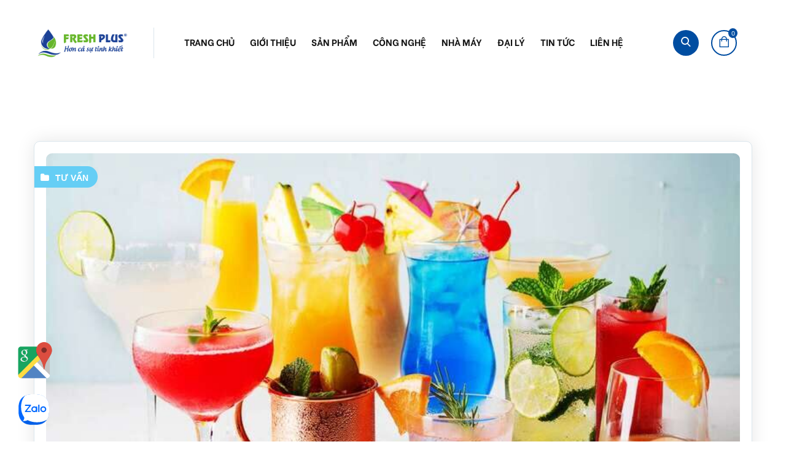

--- FILE ---
content_type: text/html; charset=UTF-8
request_url: https://freshplus.vn/nhung-loai-nuoc-uong-giai-ruou-hieu-qua-4770.html
body_size: 20942
content:
<!DOCTYPE html>
<html lang="vi" class="no-js no-svg">
<head>
	<meta charset="UTF-8">
		<!-- responsive meta -->
	<meta name="viewport" content="width=device-width, initial-scale=1">
	<!-- For IE -->
    <meta http-equiv="X-UA-Compatible" content="IE=edge">
    <meta name='robots' content='index, follow, max-image-preview:large, max-snippet:-1, max-video-preview:-1' />

<!-- Google Tag Manager for WordPress by gtm4wp.com -->
<script data-cfasync="false" data-pagespeed-no-defer>
	var gtm4wp_datalayer_name = "dataLayer";
	var dataLayer = dataLayer || [];
</script>
<!-- End Google Tag Manager for WordPress by gtm4wp.com -->
	<!-- This site is optimized with the Yoast SEO plugin v22.5 - https://yoast.com/wordpress/plugins/seo/ -->
	<title>Những loại nước uống giải rượu hiệu quả</title>
	<meta name="description" content="Những loại nước uống giải rượu hiệu quả mà bạn nên lưu lại ngay khi cần. Fresh Plus sẽ thường xuyên cập nhật những bài viết bổ ích khác.." />
	<link rel="canonical" href="https://freshplus.vn/nhung-loai-nuoc-uong-giai-ruou-hieu-qua-4770.html" />
	<meta property="og:locale" content="vi_VN" />
	<meta property="og:type" content="article" />
	<meta property="og:title" content="Những loại nước uống giải rượu hiệu quả" />
	<meta property="og:description" content="Những loại nước uống giải rượu hiệu quả mà bạn nên lưu lại ngay khi cần. Fresh Plus sẽ thường xuyên cập nhật những bài viết bổ ích khác.." />
	<meta property="og:url" content="https://freshplus.vn/nhung-loai-nuoc-uong-giai-ruou-hieu-qua-4770.html" />
	<meta property="og:site_name" content="Fresh Plus" />
	<meta property="article:publisher" content="https://www.facebook.com/SaiGonFreshPlus/" />
	<meta property="article:published_time" content="2023-10-09T09:07:23+00:00" />
	<meta property="og:image" content="https://freshplus.vn/wp-content/uploads/2023/10/avt-1.jpg" />
	<meta property="og:image:width" content="800" />
	<meta property="og:image:height" content="600" />
	<meta property="og:image:type" content="image/jpeg" />
	<meta name="author" content="hai tran" />
	<meta name="twitter:card" content="summary_large_image" />
	<meta name="twitter:label1" content="Được viết bởi" />
	<meta name="twitter:data1" content="hai tran" />
	<meta name="twitter:label2" content="Ước tính thời gian đọc" />
	<meta name="twitter:data2" content="7 phút" />
	<script type="application/ld+json" class="yoast-schema-graph">{"@context":"https://schema.org","@graph":[{"@type":"Article","@id":"https://freshplus.vn/nhung-loai-nuoc-uong-giai-ruou-hieu-qua-4770.html#article","isPartOf":{"@id":"https://freshplus.vn/nhung-loai-nuoc-uong-giai-ruou-hieu-qua-4770.html"},"author":{"name":"hai tran","@id":"https://freshplus.vn/#/schema/person/901bd09b2fadd5e23ec39d402a35f462"},"headline":"Những loại nước uống giải rượu hiệu quả","datePublished":"2023-10-09T09:07:23+00:00","dateModified":"2023-10-09T09:07:23+00:00","mainEntityOfPage":{"@id":"https://freshplus.vn/nhung-loai-nuoc-uong-giai-ruou-hieu-qua-4770.html"},"wordCount":1635,"publisher":{"@id":"https://freshplus.vn/#organization"},"image":{"@id":"https://freshplus.vn/nhung-loai-nuoc-uong-giai-ruou-hieu-qua-4770.html#primaryimage"},"thumbnailUrl":"https://freshplus.vn/wp-content/uploads/2023/10/avt-1.jpg","articleSection":["Tư vấn"],"inLanguage":"vi"},{"@type":"WebPage","@id":"https://freshplus.vn/nhung-loai-nuoc-uong-giai-ruou-hieu-qua-4770.html","url":"https://freshplus.vn/nhung-loai-nuoc-uong-giai-ruou-hieu-qua-4770.html","name":"Những loại nước uống giải rượu hiệu quả","isPartOf":{"@id":"https://freshplus.vn/#website"},"primaryImageOfPage":{"@id":"https://freshplus.vn/nhung-loai-nuoc-uong-giai-ruou-hieu-qua-4770.html#primaryimage"},"image":{"@id":"https://freshplus.vn/nhung-loai-nuoc-uong-giai-ruou-hieu-qua-4770.html#primaryimage"},"thumbnailUrl":"https://freshplus.vn/wp-content/uploads/2023/10/avt-1.jpg","datePublished":"2023-10-09T09:07:23+00:00","dateModified":"2023-10-09T09:07:23+00:00","description":"Những loại nước uống giải rượu hiệu quả mà bạn nên lưu lại ngay khi cần. Fresh Plus sẽ thường xuyên cập nhật những bài viết bổ ích khác..","breadcrumb":{"@id":"https://freshplus.vn/nhung-loai-nuoc-uong-giai-ruou-hieu-qua-4770.html#breadcrumb"},"inLanguage":"vi","potentialAction":[{"@type":"ReadAction","target":["https://freshplus.vn/nhung-loai-nuoc-uong-giai-ruou-hieu-qua-4770.html"]}]},{"@type":"ImageObject","inLanguage":"vi","@id":"https://freshplus.vn/nhung-loai-nuoc-uong-giai-ruou-hieu-qua-4770.html#primaryimage","url":"https://freshplus.vn/wp-content/uploads/2023/10/avt-1.jpg","contentUrl":"https://freshplus.vn/wp-content/uploads/2023/10/avt-1.jpg","width":800,"height":600},{"@type":"BreadcrumbList","@id":"https://freshplus.vn/nhung-loai-nuoc-uong-giai-ruou-hieu-qua-4770.html#breadcrumb","itemListElement":[{"@type":"ListItem","position":1,"name":"Trang chủ","item":"https://freshplus.vn/"},{"@type":"ListItem","position":2,"name":"Những loại nước uống giải rượu hiệu quả"}]},{"@type":"WebSite","@id":"https://freshplus.vn/#website","url":"https://freshplus.vn/","name":"Fresh Plus","description":"Tinh Khiết Hơn, Cho Ngày Năng Động","publisher":{"@id":"https://freshplus.vn/#organization"},"potentialAction":[{"@type":"SearchAction","target":{"@type":"EntryPoint","urlTemplate":"https://freshplus.vn/?s={search_term_string}"},"query-input":"required name=search_term_string"}],"inLanguage":"vi"},{"@type":"Organization","@id":"https://freshplus.vn/#organization","name":"FreshPlus","url":"https://freshplus.vn/","logo":{"@type":"ImageObject","inLanguage":"vi","@id":"https://freshplus.vn/#/schema/logo/image/","url":"https://freshplus.vn/wp-content/uploads/2018/01/logo-fresh-plus-02.png","contentUrl":"https://freshplus.vn/wp-content/uploads/2018/01/logo-fresh-plus-02.png","width":819,"height":794,"caption":"FreshPlus"},"image":{"@id":"https://freshplus.vn/#/schema/logo/image/"},"sameAs":["https://www.facebook.com/SaiGonFreshPlus/"]},{"@type":"Person","@id":"https://freshplus.vn/#/schema/person/901bd09b2fadd5e23ec39d402a35f462","name":"hai tran","image":{"@type":"ImageObject","inLanguage":"vi","@id":"https://freshplus.vn/#/schema/person/image/","url":"https://secure.gravatar.com/avatar/fc3480603ff2b2ad122b6bbf53231b4f?s=96&d=mm&r=g","contentUrl":"https://secure.gravatar.com/avatar/fc3480603ff2b2ad122b6bbf53231b4f?s=96&d=mm&r=g","caption":"hai tran"},"url":"https://freshplus.vn/author/tranhaiagent"}]}</script>
	<!-- / Yoast SEO plugin. -->


<link rel='dns-prefetch' href='//fonts.googleapis.com' />
<link rel="alternate" type="application/rss+xml" title="Dòng thông tin Fresh Plus &raquo;" href="https://freshplus.vn/feed" />
<link rel="alternate" type="application/rss+xml" title="Fresh Plus &raquo; Dòng bình luận" href="https://freshplus.vn/comments/feed" />
<script type="text/javascript">
/* <![CDATA[ */
window._wpemojiSettings = {"baseUrl":"https:\/\/s.w.org\/images\/core\/emoji\/15.0.3\/72x72\/","ext":".png","svgUrl":"https:\/\/s.w.org\/images\/core\/emoji\/15.0.3\/svg\/","svgExt":".svg","source":{"concatemoji":"https:\/\/freshplus.vn\/wp-includes\/js\/wp-emoji-release.min.js?ver=45ea4bb2d94865737c6f3cf77cf51a96"}};
/*! This file is auto-generated */
!function(i,n){var o,s,e;function c(e){try{var t={supportTests:e,timestamp:(new Date).valueOf()};sessionStorage.setItem(o,JSON.stringify(t))}catch(e){}}function p(e,t,n){e.clearRect(0,0,e.canvas.width,e.canvas.height),e.fillText(t,0,0);var t=new Uint32Array(e.getImageData(0,0,e.canvas.width,e.canvas.height).data),r=(e.clearRect(0,0,e.canvas.width,e.canvas.height),e.fillText(n,0,0),new Uint32Array(e.getImageData(0,0,e.canvas.width,e.canvas.height).data));return t.every(function(e,t){return e===r[t]})}function u(e,t,n){switch(t){case"flag":return n(e,"\ud83c\udff3\ufe0f\u200d\u26a7\ufe0f","\ud83c\udff3\ufe0f\u200b\u26a7\ufe0f")?!1:!n(e,"\ud83c\uddfa\ud83c\uddf3","\ud83c\uddfa\u200b\ud83c\uddf3")&&!n(e,"\ud83c\udff4\udb40\udc67\udb40\udc62\udb40\udc65\udb40\udc6e\udb40\udc67\udb40\udc7f","\ud83c\udff4\u200b\udb40\udc67\u200b\udb40\udc62\u200b\udb40\udc65\u200b\udb40\udc6e\u200b\udb40\udc67\u200b\udb40\udc7f");case"emoji":return!n(e,"\ud83d\udc26\u200d\u2b1b","\ud83d\udc26\u200b\u2b1b")}return!1}function f(e,t,n){var r="undefined"!=typeof WorkerGlobalScope&&self instanceof WorkerGlobalScope?new OffscreenCanvas(300,150):i.createElement("canvas"),a=r.getContext("2d",{willReadFrequently:!0}),o=(a.textBaseline="top",a.font="600 32px Arial",{});return e.forEach(function(e){o[e]=t(a,e,n)}),o}function t(e){var t=i.createElement("script");t.src=e,t.defer=!0,i.head.appendChild(t)}"undefined"!=typeof Promise&&(o="wpEmojiSettingsSupports",s=["flag","emoji"],n.supports={everything:!0,everythingExceptFlag:!0},e=new Promise(function(e){i.addEventListener("DOMContentLoaded",e,{once:!0})}),new Promise(function(t){var n=function(){try{var e=JSON.parse(sessionStorage.getItem(o));if("object"==typeof e&&"number"==typeof e.timestamp&&(new Date).valueOf()<e.timestamp+604800&&"object"==typeof e.supportTests)return e.supportTests}catch(e){}return null}();if(!n){if("undefined"!=typeof Worker&&"undefined"!=typeof OffscreenCanvas&&"undefined"!=typeof URL&&URL.createObjectURL&&"undefined"!=typeof Blob)try{var e="postMessage("+f.toString()+"("+[JSON.stringify(s),u.toString(),p.toString()].join(",")+"));",r=new Blob([e],{type:"text/javascript"}),a=new Worker(URL.createObjectURL(r),{name:"wpTestEmojiSupports"});return void(a.onmessage=function(e){c(n=e.data),a.terminate(),t(n)})}catch(e){}c(n=f(s,u,p))}t(n)}).then(function(e){for(var t in e)n.supports[t]=e[t],n.supports.everything=n.supports.everything&&n.supports[t],"flag"!==t&&(n.supports.everythingExceptFlag=n.supports.everythingExceptFlag&&n.supports[t]);n.supports.everythingExceptFlag=n.supports.everythingExceptFlag&&!n.supports.flag,n.DOMReady=!1,n.readyCallback=function(){n.DOMReady=!0}}).then(function(){return e}).then(function(){var e;n.supports.everything||(n.readyCallback(),(e=n.source||{}).concatemoji?t(e.concatemoji):e.wpemoji&&e.twemoji&&(t(e.twemoji),t(e.wpemoji)))}))}((window,document),window._wpemojiSettings);
/* ]]> */
</script>
<style id='wp-emoji-styles-inline-css' type='text/css'>

	img.wp-smiley, img.emoji {
		display: inline !important;
		border: none !important;
		box-shadow: none !important;
		height: 1em !important;
		width: 1em !important;
		margin: 0 0.07em !important;
		vertical-align: -0.1em !important;
		background: none !important;
		padding: 0 !important;
	}
</style>
<link rel='stylesheet' id='wp-block-library-css' href='https://freshplus.vn/wp-includes/css/dist/block-library/style.min.css?ver=45ea4bb2d94865737c6f3cf77cf51a96' type='text/css' media='all' />
<style id='wp-block-library-theme-inline-css' type='text/css'>
.wp-block-audio figcaption{color:#555;font-size:13px;text-align:center}.is-dark-theme .wp-block-audio figcaption{color:#ffffffa6}.wp-block-audio{margin:0 0 1em}.wp-block-code{border:1px solid #ccc;border-radius:4px;font-family:Menlo,Consolas,monaco,monospace;padding:.8em 1em}.wp-block-embed figcaption{color:#555;font-size:13px;text-align:center}.is-dark-theme .wp-block-embed figcaption{color:#ffffffa6}.wp-block-embed{margin:0 0 1em}.blocks-gallery-caption{color:#555;font-size:13px;text-align:center}.is-dark-theme .blocks-gallery-caption{color:#ffffffa6}.wp-block-image figcaption{color:#555;font-size:13px;text-align:center}.is-dark-theme .wp-block-image figcaption{color:#ffffffa6}.wp-block-image{margin:0 0 1em}.wp-block-pullquote{border-bottom:4px solid;border-top:4px solid;color:currentColor;margin-bottom:1.75em}.wp-block-pullquote cite,.wp-block-pullquote footer,.wp-block-pullquote__citation{color:currentColor;font-size:.8125em;font-style:normal;text-transform:uppercase}.wp-block-quote{border-left:.25em solid;margin:0 0 1.75em;padding-left:1em}.wp-block-quote cite,.wp-block-quote footer{color:currentColor;font-size:.8125em;font-style:normal;position:relative}.wp-block-quote.has-text-align-right{border-left:none;border-right:.25em solid;padding-left:0;padding-right:1em}.wp-block-quote.has-text-align-center{border:none;padding-left:0}.wp-block-quote.is-large,.wp-block-quote.is-style-large,.wp-block-quote.is-style-plain{border:none}.wp-block-search .wp-block-search__label{font-weight:700}.wp-block-search__button{border:1px solid #ccc;padding:.375em .625em}:where(.wp-block-group.has-background){padding:1.25em 2.375em}.wp-block-separator.has-css-opacity{opacity:.4}.wp-block-separator{border:none;border-bottom:2px solid;margin-left:auto;margin-right:auto}.wp-block-separator.has-alpha-channel-opacity{opacity:1}.wp-block-separator:not(.is-style-wide):not(.is-style-dots){width:100px}.wp-block-separator.has-background:not(.is-style-dots){border-bottom:none;height:1px}.wp-block-separator.has-background:not(.is-style-wide):not(.is-style-dots){height:2px}.wp-block-table{margin:0 0 1em}.wp-block-table td,.wp-block-table th{word-break:normal}.wp-block-table figcaption{color:#555;font-size:13px;text-align:center}.is-dark-theme .wp-block-table figcaption{color:#ffffffa6}.wp-block-video figcaption{color:#555;font-size:13px;text-align:center}.is-dark-theme .wp-block-video figcaption{color:#ffffffa6}.wp-block-video{margin:0 0 1em}.wp-block-template-part.has-background{margin-bottom:0;margin-top:0;padding:1.25em 2.375em}
</style>
<style id='classic-theme-styles-inline-css' type='text/css'>
/*! This file is auto-generated */
.wp-block-button__link{color:#fff;background-color:#32373c;border-radius:9999px;box-shadow:none;text-decoration:none;padding:calc(.667em + 2px) calc(1.333em + 2px);font-size:1.125em}.wp-block-file__button{background:#32373c;color:#fff;text-decoration:none}
</style>
<style id='global-styles-inline-css' type='text/css'>
body{--wp--preset--color--black: #000000;--wp--preset--color--cyan-bluish-gray: #abb8c3;--wp--preset--color--white: #ffffff;--wp--preset--color--pale-pink: #f78da7;--wp--preset--color--vivid-red: #cf2e2e;--wp--preset--color--luminous-vivid-orange: #ff6900;--wp--preset--color--luminous-vivid-amber: #fcb900;--wp--preset--color--light-green-cyan: #7bdcb5;--wp--preset--color--vivid-green-cyan: #00d084;--wp--preset--color--pale-cyan-blue: #8ed1fc;--wp--preset--color--vivid-cyan-blue: #0693e3;--wp--preset--color--vivid-purple: #9b51e0;--wp--preset--color--strong-yellow: #f7bd00;--wp--preset--color--strong-white: #fff;--wp--preset--color--light-black: #242424;--wp--preset--color--very-light-gray: #797979;--wp--preset--color--very-dark-black: #000000;--wp--preset--gradient--vivid-cyan-blue-to-vivid-purple: linear-gradient(135deg,rgba(6,147,227,1) 0%,rgb(155,81,224) 100%);--wp--preset--gradient--light-green-cyan-to-vivid-green-cyan: linear-gradient(135deg,rgb(122,220,180) 0%,rgb(0,208,130) 100%);--wp--preset--gradient--luminous-vivid-amber-to-luminous-vivid-orange: linear-gradient(135deg,rgba(252,185,0,1) 0%,rgba(255,105,0,1) 100%);--wp--preset--gradient--luminous-vivid-orange-to-vivid-red: linear-gradient(135deg,rgba(255,105,0,1) 0%,rgb(207,46,46) 100%);--wp--preset--gradient--very-light-gray-to-cyan-bluish-gray: linear-gradient(135deg,rgb(238,238,238) 0%,rgb(169,184,195) 100%);--wp--preset--gradient--cool-to-warm-spectrum: linear-gradient(135deg,rgb(74,234,220) 0%,rgb(151,120,209) 20%,rgb(207,42,186) 40%,rgb(238,44,130) 60%,rgb(251,105,98) 80%,rgb(254,248,76) 100%);--wp--preset--gradient--blush-light-purple: linear-gradient(135deg,rgb(255,206,236) 0%,rgb(152,150,240) 100%);--wp--preset--gradient--blush-bordeaux: linear-gradient(135deg,rgb(254,205,165) 0%,rgb(254,45,45) 50%,rgb(107,0,62) 100%);--wp--preset--gradient--luminous-dusk: linear-gradient(135deg,rgb(255,203,112) 0%,rgb(199,81,192) 50%,rgb(65,88,208) 100%);--wp--preset--gradient--pale-ocean: linear-gradient(135deg,rgb(255,245,203) 0%,rgb(182,227,212) 50%,rgb(51,167,181) 100%);--wp--preset--gradient--electric-grass: linear-gradient(135deg,rgb(202,248,128) 0%,rgb(113,206,126) 100%);--wp--preset--gradient--midnight: linear-gradient(135deg,rgb(2,3,129) 0%,rgb(40,116,252) 100%);--wp--preset--font-size--small: 10px;--wp--preset--font-size--medium: 20px;--wp--preset--font-size--large: 24px;--wp--preset--font-size--x-large: 42px;--wp--preset--font-size--normal: 15px;--wp--preset--font-size--huge: 36px;--wp--preset--spacing--20: 0.44rem;--wp--preset--spacing--30: 0.67rem;--wp--preset--spacing--40: 1rem;--wp--preset--spacing--50: 1.5rem;--wp--preset--spacing--60: 2.25rem;--wp--preset--spacing--70: 3.38rem;--wp--preset--spacing--80: 5.06rem;--wp--preset--shadow--natural: 6px 6px 9px rgba(0, 0, 0, 0.2);--wp--preset--shadow--deep: 12px 12px 50px rgba(0, 0, 0, 0.4);--wp--preset--shadow--sharp: 6px 6px 0px rgba(0, 0, 0, 0.2);--wp--preset--shadow--outlined: 6px 6px 0px -3px rgba(255, 255, 255, 1), 6px 6px rgba(0, 0, 0, 1);--wp--preset--shadow--crisp: 6px 6px 0px rgba(0, 0, 0, 1);}:where(.is-layout-flex){gap: 0.5em;}:where(.is-layout-grid){gap: 0.5em;}body .is-layout-flex{display: flex;}body .is-layout-flex{flex-wrap: wrap;align-items: center;}body .is-layout-flex > *{margin: 0;}body .is-layout-grid{display: grid;}body .is-layout-grid > *{margin: 0;}:where(.wp-block-columns.is-layout-flex){gap: 2em;}:where(.wp-block-columns.is-layout-grid){gap: 2em;}:where(.wp-block-post-template.is-layout-flex){gap: 1.25em;}:where(.wp-block-post-template.is-layout-grid){gap: 1.25em;}.has-black-color{color: var(--wp--preset--color--black) !important;}.has-cyan-bluish-gray-color{color: var(--wp--preset--color--cyan-bluish-gray) !important;}.has-white-color{color: var(--wp--preset--color--white) !important;}.has-pale-pink-color{color: var(--wp--preset--color--pale-pink) !important;}.has-vivid-red-color{color: var(--wp--preset--color--vivid-red) !important;}.has-luminous-vivid-orange-color{color: var(--wp--preset--color--luminous-vivid-orange) !important;}.has-luminous-vivid-amber-color{color: var(--wp--preset--color--luminous-vivid-amber) !important;}.has-light-green-cyan-color{color: var(--wp--preset--color--light-green-cyan) !important;}.has-vivid-green-cyan-color{color: var(--wp--preset--color--vivid-green-cyan) !important;}.has-pale-cyan-blue-color{color: var(--wp--preset--color--pale-cyan-blue) !important;}.has-vivid-cyan-blue-color{color: var(--wp--preset--color--vivid-cyan-blue) !important;}.has-vivid-purple-color{color: var(--wp--preset--color--vivid-purple) !important;}.has-black-background-color{background-color: var(--wp--preset--color--black) !important;}.has-cyan-bluish-gray-background-color{background-color: var(--wp--preset--color--cyan-bluish-gray) !important;}.has-white-background-color{background-color: var(--wp--preset--color--white) !important;}.has-pale-pink-background-color{background-color: var(--wp--preset--color--pale-pink) !important;}.has-vivid-red-background-color{background-color: var(--wp--preset--color--vivid-red) !important;}.has-luminous-vivid-orange-background-color{background-color: var(--wp--preset--color--luminous-vivid-orange) !important;}.has-luminous-vivid-amber-background-color{background-color: var(--wp--preset--color--luminous-vivid-amber) !important;}.has-light-green-cyan-background-color{background-color: var(--wp--preset--color--light-green-cyan) !important;}.has-vivid-green-cyan-background-color{background-color: var(--wp--preset--color--vivid-green-cyan) !important;}.has-pale-cyan-blue-background-color{background-color: var(--wp--preset--color--pale-cyan-blue) !important;}.has-vivid-cyan-blue-background-color{background-color: var(--wp--preset--color--vivid-cyan-blue) !important;}.has-vivid-purple-background-color{background-color: var(--wp--preset--color--vivid-purple) !important;}.has-black-border-color{border-color: var(--wp--preset--color--black) !important;}.has-cyan-bluish-gray-border-color{border-color: var(--wp--preset--color--cyan-bluish-gray) !important;}.has-white-border-color{border-color: var(--wp--preset--color--white) !important;}.has-pale-pink-border-color{border-color: var(--wp--preset--color--pale-pink) !important;}.has-vivid-red-border-color{border-color: var(--wp--preset--color--vivid-red) !important;}.has-luminous-vivid-orange-border-color{border-color: var(--wp--preset--color--luminous-vivid-orange) !important;}.has-luminous-vivid-amber-border-color{border-color: var(--wp--preset--color--luminous-vivid-amber) !important;}.has-light-green-cyan-border-color{border-color: var(--wp--preset--color--light-green-cyan) !important;}.has-vivid-green-cyan-border-color{border-color: var(--wp--preset--color--vivid-green-cyan) !important;}.has-pale-cyan-blue-border-color{border-color: var(--wp--preset--color--pale-cyan-blue) !important;}.has-vivid-cyan-blue-border-color{border-color: var(--wp--preset--color--vivid-cyan-blue) !important;}.has-vivid-purple-border-color{border-color: var(--wp--preset--color--vivid-purple) !important;}.has-vivid-cyan-blue-to-vivid-purple-gradient-background{background: var(--wp--preset--gradient--vivid-cyan-blue-to-vivid-purple) !important;}.has-light-green-cyan-to-vivid-green-cyan-gradient-background{background: var(--wp--preset--gradient--light-green-cyan-to-vivid-green-cyan) !important;}.has-luminous-vivid-amber-to-luminous-vivid-orange-gradient-background{background: var(--wp--preset--gradient--luminous-vivid-amber-to-luminous-vivid-orange) !important;}.has-luminous-vivid-orange-to-vivid-red-gradient-background{background: var(--wp--preset--gradient--luminous-vivid-orange-to-vivid-red) !important;}.has-very-light-gray-to-cyan-bluish-gray-gradient-background{background: var(--wp--preset--gradient--very-light-gray-to-cyan-bluish-gray) !important;}.has-cool-to-warm-spectrum-gradient-background{background: var(--wp--preset--gradient--cool-to-warm-spectrum) !important;}.has-blush-light-purple-gradient-background{background: var(--wp--preset--gradient--blush-light-purple) !important;}.has-blush-bordeaux-gradient-background{background: var(--wp--preset--gradient--blush-bordeaux) !important;}.has-luminous-dusk-gradient-background{background: var(--wp--preset--gradient--luminous-dusk) !important;}.has-pale-ocean-gradient-background{background: var(--wp--preset--gradient--pale-ocean) !important;}.has-electric-grass-gradient-background{background: var(--wp--preset--gradient--electric-grass) !important;}.has-midnight-gradient-background{background: var(--wp--preset--gradient--midnight) !important;}.has-small-font-size{font-size: var(--wp--preset--font-size--small) !important;}.has-medium-font-size{font-size: var(--wp--preset--font-size--medium) !important;}.has-large-font-size{font-size: var(--wp--preset--font-size--large) !important;}.has-x-large-font-size{font-size: var(--wp--preset--font-size--x-large) !important;}
.wp-block-navigation a:where(:not(.wp-element-button)){color: inherit;}
:where(.wp-block-post-template.is-layout-flex){gap: 1.25em;}:where(.wp-block-post-template.is-layout-grid){gap: 1.25em;}
:where(.wp-block-columns.is-layout-flex){gap: 2em;}:where(.wp-block-columns.is-layout-grid){gap: 2em;}
.wp-block-pullquote{font-size: 1.5em;line-height: 1.6;}
</style>
<link rel='stylesheet' id='contact-form-7-css' href='https://freshplus.vn/wp-content/plugins/contact-form-7/includes/css/styles.css?ver=5.9.3' type='text/css' media='all' />
<link rel='stylesheet' id='woocommerce-layout-css' href='https://freshplus.vn/wp-content/plugins/woocommerce/assets/css/woocommerce-layout.css?ver=8.8.6' type='text/css' media='all' />
<link rel='stylesheet' id='woocommerce-smallscreen-css' href='https://freshplus.vn/wp-content/plugins/woocommerce/assets/css/woocommerce-smallscreen.css?ver=8.8.6' type='text/css' media='only screen and (max-width: 768px)' />
<link rel='stylesheet' id='woocommerce-general-css' href='https://freshplus.vn/wp-content/plugins/woocommerce/assets/css/woocommerce.css?ver=8.8.6' type='text/css' media='all' />
<style id='woocommerce-inline-inline-css' type='text/css'>
.woocommerce form .form-row .required { visibility: visible; }
</style>
<link rel='stylesheet' id='pzf-style-css' href='https://freshplus.vn/wp-content/plugins/button-contact-vr/css/style.css?ver=45ea4bb2d94865737c6f3cf77cf51a96' type='text/css' media='all' />
<link rel='stylesheet' id='ez-toc-css' href='https://freshplus.vn/wp-content/plugins/easy-table-of-contents/assets/css/screen.min.css?ver=2.0.65' type='text/css' media='all' />
<style id='ez-toc-inline-css' type='text/css'>
div#ez-toc-container .ez-toc-title {font-size: 120%;}div#ez-toc-container .ez-toc-title {font-weight: 500;}div#ez-toc-container ul li {font-size: 95%;}div#ez-toc-container ul li {font-weight: 500;}div#ez-toc-container nav ul ul li {font-size: 90%;}
.ez-toc-container-direction {direction: ltr;}.ez-toc-counter ul{counter-reset: item ;}.ez-toc-counter nav ul li a::before {content: counters(item, ".", decimal) ". ";display: inline-block;counter-increment: item;flex-grow: 0;flex-shrink: 0;margin-right: .2em; float: left; }.ez-toc-widget-direction {direction: ltr;}.ez-toc-widget-container ul{counter-reset: item ;}.ez-toc-widget-container nav ul li a::before {content: counters(item, ".", decimal) ". ";display: inline-block;counter-increment: item;flex-grow: 0;flex-shrink: 0;margin-right: .2em; float: left; }
</style>
<link rel='stylesheet' id='aguapure-minified-style-css' href='https://freshplus.vn/wp-content/themes/aguapure/style.css?ver=45ea4bb2d94865737c6f3cf77cf51a96' type='text/css' media='all' />
<link rel='stylesheet' id='animate-css' href='https://freshplus.vn/wp-content/themes/aguapure/assets/css/animate.css?ver=45ea4bb2d94865737c6f3cf77cf51a96' type='text/css' media='all' />
<link rel='stylesheet' id='aos-css' href='https://freshplus.vn/wp-content/themes/aguapure/assets/css/aos.css?ver=45ea4bb2d94865737c6f3cf77cf51a96' type='text/css' media='all' />
<link rel='stylesheet' id='bootstrap-css' href='https://freshplus.vn/wp-content/themes/aguapure/assets/css/bootstrap.min.css?ver=45ea4bb2d94865737c6f3cf77cf51a96' type='text/css' media='all' />
<link rel='stylesheet' id='bootstrap-select-css' href='https://freshplus.vn/wp-content/themes/aguapure/assets/css/bootstrap-select.min.css?ver=45ea4bb2d94865737c6f3cf77cf51a96' type='text/css' media='all' />
<link rel='stylesheet' id='custom-animate-css' href='https://freshplus.vn/wp-content/themes/aguapure/assets/css/custom-animate.css?ver=45ea4bb2d94865737c6f3cf77cf51a96' type='text/css' media='all' />
<link rel='stylesheet' id='jquery-fancybox-css' href='https://freshplus.vn/wp-content/themes/aguapure/assets/css/fancybox.min.css?ver=45ea4bb2d94865737c6f3cf77cf51a96' type='text/css' media='all' />
<link rel='stylesheet' id='flaticon-css' href='https://freshplus.vn/wp-content/themes/aguapure/assets/css/flaticon.css?ver=45ea4bb2d94865737c6f3cf77cf51a96' type='text/css' media='all' />
<link rel='stylesheet' id='font-awesome-css' href='https://freshplus.vn/wp-content/plugins/elementor/assets/lib/font-awesome/css/font-awesome.min.css?ver=4.7.0' type='text/css' media='all' />
<link rel='stylesheet' id='imp-css' href='https://freshplus.vn/wp-content/themes/aguapure/assets/css/imp.css?ver=45ea4bb2d94865737c6f3cf77cf51a96' type='text/css' media='all' />
<link rel='stylesheet' id='jquery-ui-css' href='https://freshplus.vn/wp-content/themes/aguapure/assets/css/jquery-ui.css?ver=45ea4bb2d94865737c6f3cf77cf51a96' type='text/css' media='all' />
<link rel='stylesheet' id='magnific-popup-css' href='https://freshplus.vn/wp-content/themes/aguapure/assets/css/magnific-popup.css?ver=45ea4bb2d94865737c6f3cf77cf51a96' type='text/css' media='all' />
<link rel='stylesheet' id='owl-css' href='https://freshplus.vn/wp-content/themes/aguapure/assets/css/owl.css?ver=45ea4bb2d94865737c6f3cf77cf51a96' type='text/css' media='all' />
<link rel='stylesheet' id='rtl-css' href='https://freshplus.vn/wp-content/themes/aguapure/assets/css/rtl.css?ver=45ea4bb2d94865737c6f3cf77cf51a96' type='text/css' media='all' />
<link rel='stylesheet' id='scrollbar-css' href='https://freshplus.vn/wp-content/themes/aguapure/assets/css/scrollbar.css?ver=45ea4bb2d94865737c6f3cf77cf51a96' type='text/css' media='all' />
<link rel='stylesheet' id='icomoon-css' href='https://freshplus.vn/wp-content/themes/aguapure/assets/css/icomoon.css?ver=45ea4bb2d94865737c6f3cf77cf51a96' type='text/css' media='all' />
<link rel='stylesheet' id='bootstrap-touchspin-css' href='https://freshplus.vn/wp-content/themes/aguapure/assets/css/jquery.bootstrap-touchspin.css?ver=45ea4bb2d94865737c6f3cf77cf51a96' type='text/css' media='all' />
<link rel='stylesheet' id='nice-select-css' href='https://freshplus.vn/wp-content/themes/aguapure/assets/css/nice-select.css?ver=45ea4bb2d94865737c6f3cf77cf51a96' type='text/css' media='all' />
<link rel='stylesheet' id='header-section-css' href='https://freshplus.vn/wp-content/themes/aguapure/assets/css/module-css/header-section.css?ver=45ea4bb2d94865737c6f3cf77cf51a96' type='text/css' media='all' />
<link rel='stylesheet' id='banner-section-css' href='https://freshplus.vn/wp-content/themes/aguapure/assets/css/module-css/banner-section.css?ver=45ea4bb2d94865737c6f3cf77cf51a96' type='text/css' media='all' />
<link rel='stylesheet' id='about-section-css' href='https://freshplus.vn/wp-content/themes/aguapure/assets/css/module-css/about-section.css?ver=45ea4bb2d94865737c6f3cf77cf51a96' type='text/css' media='all' />
<link rel='stylesheet' id='blog-section-css' href='https://freshplus.vn/wp-content/themes/aguapure/assets/css/module-css/blog-section.css?ver=45ea4bb2d94865737c6f3cf77cf51a96' type='text/css' media='all' />
<link rel='stylesheet' id='fact-counter-section-css' href='https://freshplus.vn/wp-content/themes/aguapure/assets/css/module-css/fact-counter-section.css?ver=45ea4bb2d94865737c6f3cf77cf51a96' type='text/css' media='all' />
<link rel='stylesheet' id='faq-section-css' href='https://freshplus.vn/wp-content/themes/aguapure/assets/css/module-css/faq-section.css?ver=45ea4bb2d94865737c6f3cf77cf51a96' type='text/css' media='all' />
<link rel='stylesheet' id='contact-page-css' href='https://freshplus.vn/wp-content/themes/aguapure/assets/css/module-css/contact-page.css?ver=45ea4bb2d94865737c6f3cf77cf51a96' type='text/css' media='all' />
<link rel='stylesheet' id='breadcrumb-section-css' href='https://freshplus.vn/wp-content/themes/aguapure/assets/css/module-css/breadcrumb-section.css?ver=45ea4bb2d94865737c6f3cf77cf51a96' type='text/css' media='all' />
<link rel='stylesheet' id='team-section-css' href='https://freshplus.vn/wp-content/themes/aguapure/assets/css/module-css/team-section.css?ver=45ea4bb2d94865737c6f3cf77cf51a96' type='text/css' media='all' />
<link rel='stylesheet' id='partner-section-css' href='https://freshplus.vn/wp-content/themes/aguapure/assets/css/module-css/partner-section.css?ver=45ea4bb2d94865737c6f3cf77cf51a96' type='text/css' media='all' />
<link rel='stylesheet' id='testimonial-section-css' href='https://freshplus.vn/wp-content/themes/aguapure/assets/css/module-css/testimonial-section.css?ver=45ea4bb2d94865737c6f3cf77cf51a96' type='text/css' media='all' />
<link rel='stylesheet' id='services-section-css' href='https://freshplus.vn/wp-content/themes/aguapure/assets/css/module-css/services-section.css?ver=45ea4bb2d94865737c6f3cf77cf51a96' type='text/css' media='all' />
<link rel='stylesheet' id='footer-section-css' href='https://freshplus.vn/wp-content/themes/aguapure/assets/css/module-css/footer-section.css?ver=45ea4bb2d94865737c6f3cf77cf51a96' type='text/css' media='all' />
<link rel='stylesheet' id='aguapure-main-css' href='https://freshplus.vn/wp-content/themes/aguapure-child/style.css?ver=45ea4bb2d94865737c6f3cf77cf51a96' type='text/css' media='all' />
<link rel='stylesheet' id='aguapure-main-style-css' href='https://freshplus.vn/wp-content/themes/aguapure/assets/css/style.css?ver=45ea4bb2d94865737c6f3cf77cf51a96' type='text/css' media='all' />
<link rel='stylesheet' id='aguapure-custom-css' href='https://freshplus.vn/wp-content/themes/aguapure/assets/css/custom.css?ver=45ea4bb2d94865737c6f3cf77cf51a96' type='text/css' media='all' />
<link rel='stylesheet' id='aguapure-responsive-css' href='https://freshplus.vn/wp-content/themes/aguapure/assets/css/responsive.css?ver=45ea4bb2d94865737c6f3cf77cf51a96' type='text/css' media='all' />
<link rel='stylesheet' id='aguapure-woocommerce-css' href='https://freshplus.vn/wp-content/themes/aguapure/assets/css/woocommerce.css?ver=45ea4bb2d94865737c6f3cf77cf51a96' type='text/css' media='all' />
<link rel='stylesheet' id='aguapure-theme-fonts-css' href='https://fonts.googleapis.com/css?family=Laila%3Awght%40300%3B400%3B500%3B600%3B700%26display%3Dswap%7CBe+Vietnam%3Awght%400%2C100%2C300%2C400%2C500%2C600%2C700%2C800%26display%3Dswap&#038;subset=latin%2Clatin-ext' type='text/css' media='all' />
<script type="text/javascript" id="jquery-core-js-extra">
/* <![CDATA[ */
var aguapure_data = {"ajaxurl":"https:\/\/freshplus.vn\/wp-admin\/admin-ajax.php","nonce":"a8f0bd7552"};
/* ]]> */
</script>
<script type="text/javascript" src="https://freshplus.vn/wp-includes/js/jquery/jquery.min.js?ver=3.7.1" id="jquery-core-js"></script>
<script type="text/javascript" src="https://freshplus.vn/wp-includes/js/jquery/jquery-migrate.min.js?ver=3.4.1" id="jquery-migrate-js"></script>
<script type="text/javascript" src="https://freshplus.vn/wp-content/plugins/woocommerce/assets/js/jquery-blockui/jquery.blockUI.min.js?ver=2.7.0-wc.8.8.6" id="jquery-blockui-js" data-wp-strategy="defer"></script>
<script type="text/javascript" id="wc-add-to-cart-js-extra">
/* <![CDATA[ */
var wc_add_to_cart_params = {"ajax_url":"\/wp-admin\/admin-ajax.php","wc_ajax_url":"\/?wc-ajax=%%endpoint%%","i18n_view_cart":"Xem gi\u1ecf h\u00e0ng","cart_url":"https:\/\/freshplus.vn\/gio-hang","is_cart":"","cart_redirect_after_add":"no"};
/* ]]> */
</script>
<script type="text/javascript" src="https://freshplus.vn/wp-content/plugins/woocommerce/assets/js/frontend/add-to-cart.min.js?ver=8.8.6" id="wc-add-to-cart-js" data-wp-strategy="defer"></script>
<script type="text/javascript" src="https://freshplus.vn/wp-content/plugins/woocommerce/assets/js/js-cookie/js.cookie.min.js?ver=2.1.4-wc.8.8.6" id="js-cookie-js" defer="defer" data-wp-strategy="defer"></script>
<script type="text/javascript" id="woocommerce-js-extra">
/* <![CDATA[ */
var woocommerce_params = {"ajax_url":"\/wp-admin\/admin-ajax.php","wc_ajax_url":"\/?wc-ajax=%%endpoint%%"};
/* ]]> */
</script>
<script type="text/javascript" src="https://freshplus.vn/wp-content/plugins/woocommerce/assets/js/frontend/woocommerce.min.js?ver=8.8.6" id="woocommerce-js" defer="defer" data-wp-strategy="defer"></script>
<script type="text/javascript" src="https://freshplus.vn/wp-content/plugins/js_composer/assets/js/vendors/woocommerce-add-to-cart.js?ver=6.9.0" id="vc_woocommerce-add-to-cart-js-js"></script>
<link rel="https://api.w.org/" href="https://freshplus.vn/wp-json/" /><link rel="alternate" type="application/json" href="https://freshplus.vn/wp-json/wp/v2/posts/4770" /><link rel="alternate" type="application/json+oembed" href="https://freshplus.vn/wp-json/oembed/1.0/embed?url=https%3A%2F%2Ffreshplus.vn%2Fnhung-loai-nuoc-uong-giai-ruou-hieu-qua-4770.html" />
<link rel="alternate" type="text/xml+oembed" href="https://freshplus.vn/wp-json/oembed/1.0/embed?url=https%3A%2F%2Ffreshplus.vn%2Fnhung-loai-nuoc-uong-giai-ruou-hieu-qua-4770.html&#038;format=xml" />
<script type='text/javascript' data-cfasync='false'>var _mmunch = {'front': false, 'page': false, 'post': false, 'category': false, 'author': false, 'search': false, 'attachment': false, 'tag': false};_mmunch['post'] = true; _mmunch['postData'] = {"ID":4770,"post_name":"nhung-loai-nuoc-uong-giai-ruou-hieu-qua","post_title":"Nh\u1eefng lo\u1ea1i n\u01b0\u1edbc u\u1ed1ng gi\u1ea3i r\u01b0\u1ee3u hi\u1ec7u qu\u1ea3","post_type":"post","post_author":"13","post_status":"publish"}; _mmunch['postCategories'] = [{"term_id":1,"name":"T\u01b0 v\u1ea5n","slug":"tu-van","term_group":0,"term_taxonomy_id":1,"taxonomy":"category","description":"&nbsp;\r\n<div id=\"eJOY__extension_root\"><\/div>","parent":0,"count":189,"filter":"raw","cat_ID":1,"category_count":189,"category_description":"&nbsp;\r\n<div id=\"eJOY__extension_root\"><\/div>","cat_name":"T\u01b0 v\u1ea5n","category_nicename":"tu-van","category_parent":0}]; _mmunch['postTags'] = false; _mmunch['postAuthor'] = {"name":"hai tran","ID":13};</script><script data-cfasync="false" src="//a.mailmunch.co/app/v1/site.js" id="mailmunch-script" data-plugin="mc_mm" data-mailmunch-site-id="461434" async></script><!-- Google tag (gtag.js) -->
<script async src="https://www.googletagmanager.com/gtag/js?id=G-TPB21CX9LY"></script>
<script>
  window.dataLayer = window.dataLayer || [];
  function gtag(){dataLayer.push(arguments);}
  gtag('js', new Date());

  gtag('config', 'G-TPB21CX9LY');
</script>

<!-- Google Tag Manager for WordPress by gtm4wp.com -->
<!-- GTM Container placement set to automatic -->
<script data-cfasync="false" data-pagespeed-no-defer type="text/javascript">
	var dataLayer_content = {"pagePostType":"post","pagePostType2":"single-post","pageCategory":["tu-van"],"pagePostAuthor":"hai tran"};
	dataLayer.push( dataLayer_content );
</script>
<script data-cfasync="false">
(function(w,d,s,l,i){w[l]=w[l]||[];w[l].push({'gtm.start':
new Date().getTime(),event:'gtm.js'});var f=d.getElementsByTagName(s)[0],
j=d.createElement(s),dl=l!='dataLayer'?'&l='+l:'';j.async=true;j.src=
'//www.googletagmanager.com/gtm.js?id='+i+dl;f.parentNode.insertBefore(j,f);
})(window,document,'script','dataLayer','GTM-K4F7T8D');
</script>
<!-- End Google Tag Manager for WordPress by gtm4wp.com -->	<noscript><style>.woocommerce-product-gallery{ opacity: 1 !important; }</style></noscript>
	<meta name="generator" content="Elementor 3.21.3; features: e_optimized_assets_loading, e_optimized_css_loading, additional_custom_breakpoints; settings: css_print_method-external, google_font-enabled, font_display-swap">
<meta name="generator" content="Powered by WPBakery Page Builder - drag and drop page builder for WordPress."/>
<link rel="icon" href="https://freshplus.vn/wp-content/uploads/2021/12/cropped-logo-freshplus-water-rut-gon-32x32.png" sizes="32x32" />
<link rel="icon" href="https://freshplus.vn/wp-content/uploads/2021/12/cropped-logo-freshplus-water-rut-gon-192x192.png" sizes="192x192" />
<link rel="apple-touch-icon" href="https://freshplus.vn/wp-content/uploads/2021/12/cropped-logo-freshplus-water-rut-gon-180x180.png" />
<meta name="msapplication-TileImage" content="https://freshplus.vn/wp-content/uploads/2021/12/cropped-logo-freshplus-water-rut-gon-270x270.png" />
		<style type="text/css" id="wp-custom-css">
			.footer-style2 .outer-box{
	margin-top: 0;
}
table {
  border-collapse: collapse;
  border: 2px solid black; 
}
td, th {
  border: 2px solid black;
  padding: 8px;
  text-align: left;
}
section.blog-page-three ul li {
    list-style: disc;
    list-style-position: inside;
}
/*
.wpcf7 {
  display: flex;
  flex-direction: column;
  align-items: center;
}

.wpcf7-form {
  width: 80%; 
  max-width: 500px;
}

.wpcf7-form p {
  margin: 10px 0;
}

.wpcf7-form input[type="text"],
.wpcf7-form input[type="email"],
.wpcf7-form textarea {
  width: 100%;
  padding: 10px;
  border: 1px solid #ccc;
  margin-bottom: 10px;
  border-radius: 5px;
}

.wpcf7-form input[type="submit"] {
  background-color: #004DA1;
  color: white;
  padding: 10px 20px;
  border: none;
  border-radius: 5px;
  cursor: pointer;
}

.wpcf7-response-output {
  margin-top: 20px;
}*/
#google-maps-button-container {
    position: fixed;
    bottom: 100px;
    left: 25px;
    z-index: 999;
}		</style>
		<style type="text/css" title="dynamic-css" class="options-output">h1,.price-table h1 ,.experts-box .main-title h1 ,.soom-info > h1 ,.m-content > h1,.main-title > h1{font-family:'MS Sans Serif', Geneva, sans-serif;font-weight:700;font-style:normal;opacity: 1;visibility: visible;-webkit-transition: opacity 0.24s ease-in-out;-moz-transition: opacity 0.24s ease-in-out;transition: opacity 0.24s ease-in-out;}.wf-loading h1,.wf-loading .price-table h1 ,.wf-loading .experts-box .main-title h1 ,.wf-loading .soom-info > h1 ,.wf-loading .m-content > h1,.wf-loading .main-title > h1{opacity: 0;}.ie.wf-loading h1,.ie.wf-loading .price-table h1 ,.ie.wf-loading .experts-box .main-title h1 ,.ie.wf-loading .soom-info > h1 ,.ie.wf-loading .m-content > h1,.ie.wf-loading .main-title > h1{visibility: hidden;}h2,.rep-meta > h2,.service-meta > h2,.counter-meta > h2 ,.price-table h2,.service-box > h2,.whyus-meta > h2,.touch-form > h2,.category-box > h2,.hover-meta > h2,.exprt-meta > h2,.top-meta > h2,.blog-detail-meta > h2,.banner-meta > h2 ,.banner-info > h2,.tutorial-meta > h2,.complete-contact > h2,.aguapure .blog-detail-meta > h2,.our-process > h2,.video-meta .tutorial-meta > h2,.rep-meta > h2 ,.service-meta > h2{font-family:'MS Sans Serif', Geneva, sans-serif;font-weight:700;font-style:normal;opacity: 1;visibility: visible;-webkit-transition: opacity 0.24s ease-in-out;-moz-transition: opacity 0.24s ease-in-out;transition: opacity 0.24s ease-in-out;}.wf-loading h2,.wf-loading .rep-meta > h2,.wf-loading .service-meta > h2,.wf-loading .counter-meta > h2 ,.wf-loading .price-table h2,.wf-loading .service-box > h2,.wf-loading .whyus-meta > h2,.wf-loading .touch-form > h2,.wf-loading .category-box > h2,.wf-loading .hover-meta > h2,.wf-loading .exprt-meta > h2,.wf-loading .top-meta > h2,.wf-loading .blog-detail-meta > h2,.wf-loading .banner-meta > h2 ,.wf-loading .banner-info > h2,.wf-loading .tutorial-meta > h2,.wf-loading .complete-contact > h2,.wf-loading .aguapure .blog-detail-meta > h2,.wf-loading .our-process > h2,.wf-loading .video-meta .tutorial-meta > h2,.wf-loading .rep-meta > h2 ,.wf-loading .service-meta > h2{opacity: 0;}.ie.wf-loading h2,.ie.wf-loading .rep-meta > h2,.ie.wf-loading .service-meta > h2,.ie.wf-loading .counter-meta > h2 ,.ie.wf-loading .price-table h2,.ie.wf-loading .service-box > h2,.ie.wf-loading .whyus-meta > h2,.ie.wf-loading .touch-form > h2,.ie.wf-loading .category-box > h2,.ie.wf-loading .hover-meta > h2,.ie.wf-loading .exprt-meta > h2,.ie.wf-loading .top-meta > h2,.ie.wf-loading .blog-detail-meta > h2,.ie.wf-loading .banner-meta > h2 ,.ie.wf-loading .banner-info > h2,.ie.wf-loading .tutorial-meta > h2,.ie.wf-loading .complete-contact > h2,.ie.wf-loading .aguapure .blog-detail-meta > h2,.ie.wf-loading .our-process > h2,.ie.wf-loading .video-meta .tutorial-meta > h2,.ie.wf-loading .rep-meta > h2 ,.ie.wf-loading .service-meta > h2{visibility: hidden;}h3,.author-post > h3,.related-videos > h3,.m-content > h3,.s-not-found h3{font-family:'MS Sans Serif', Geneva, sans-serif;font-weight:700;font-style:normal;opacity: 1;visibility: visible;-webkit-transition: opacity 0.24s ease-in-out;-moz-transition: opacity 0.24s ease-in-out;transition: opacity 0.24s ease-in-out;}.wf-loading h3,.wf-loading .author-post > h3,.wf-loading .related-videos > h3,.wf-loading .m-content > h3,.wf-loading .s-not-found h3{opacity: 0;}.ie.wf-loading h3,.ie.wf-loading .author-post > h3,.ie.wf-loading .related-videos > h3,.ie.wf-loading .m-content > h3,.ie.wf-loading .s-not-found h3{visibility: hidden;}h4,.blog-meta > h4,.sidebar .widget-title > h4 ,.banner-info > h4,.result-errors h4{font-family:'MS Sans Serif', Geneva, sans-serif;font-weight:700;font-style:normal;opacity: 1;visibility: visible;-webkit-transition: opacity 0.24s ease-in-out;-moz-transition: opacity 0.24s ease-in-out;transition: opacity 0.24s ease-in-out;}.wf-loading h4,.wf-loading .blog-meta > h4,.wf-loading .sidebar .widget-title > h4 ,.wf-loading .banner-info > h4,.wf-loading .result-errors h4{opacity: 0;}.ie.wf-loading h4,.ie.wf-loading .blog-meta > h4,.ie.wf-loading .sidebar .widget-title > h4 ,.ie.wf-loading .banner-info > h4,.ie.wf-loading .result-errors h4{visibility: hidden;}h5,.widget-title > h5,.baner-data > h5,.m-content > h5{font-family:'MS Sans Serif', Geneva, sans-serif;font-weight:700;font-style:normal;opacity: 1;visibility: visible;-webkit-transition: opacity 0.24s ease-in-out;-moz-transition: opacity 0.24s ease-in-out;transition: opacity 0.24s ease-in-out;}.wf-loading h5,.wf-loading .widget-title > h5,.wf-loading .baner-data > h5,.wf-loading .m-content > h5{opacity: 0;}.ie.wf-loading h5,.ie.wf-loading .widget-title > h5,.ie.wf-loading .baner-data > h5,.ie.wf-loading .m-content > h5{visibility: hidden;}h6,.comment-titles h6{font-family:'MS Sans Serif', Geneva, sans-serif;font-weight:700;font-style:normal;opacity: 1;visibility: visible;-webkit-transition: opacity 0.24s ease-in-out;-moz-transition: opacity 0.24s ease-in-out;transition: opacity 0.24s ease-in-out;}.wf-loading h6,.wf-loading .comment-titles h6{opacity: 0;}.ie.wf-loading h6,.ie.wf-loading .comment-titles h6{visibility: hidden;}p,.about > p,.serv-caro li p ,.counter-meta > p,.funfacts > li > p,.price-table p ,.testimonials li p,.ser-meta > p,.whyus-meta > p ,.touch-form > p ,.category-box > p,.experts-box .experts-box > p,.blog-detail-meta > p,.banner-meta > p,.author-post > p,.commenter-meta > p ,.times > li p,.complete-contact > p,.xyz > p,.error-page > p,.project-deta .blog-detail-meta > p ,.ziehharmonika > div p,.download-box ul li p,.soom-info > p ,.countdown > li > p,.s-not-found > p,.about > p,.serv-caro li p{font-family:Arial, Helvetica, sans-serif;font-weight:normal;font-style:normal;color:#3a3a3a;opacity: 1;visibility: visible;-webkit-transition: opacity 0.24s ease-in-out;-moz-transition: opacity 0.24s ease-in-out;transition: opacity 0.24s ease-in-out;}.wf-loading p,.wf-loading .about > p,.wf-loading .serv-caro li p ,.wf-loading .counter-meta > p,.wf-loading .funfacts > li > p,.wf-loading .price-table p ,.wf-loading .testimonials li p,.wf-loading .ser-meta > p,.wf-loading .whyus-meta > p ,.wf-loading .touch-form > p ,.wf-loading .category-box > p,.wf-loading .experts-box .experts-box > p,.wf-loading .blog-detail-meta > p,.wf-loading .banner-meta > p,.wf-loading .author-post > p,.wf-loading .commenter-meta > p ,.wf-loading .times > li p,.wf-loading .complete-contact > p,.wf-loading .xyz > p,.wf-loading .error-page > p,.wf-loading .project-deta .blog-detail-meta > p ,.wf-loading .ziehharmonika > div p,.wf-loading .download-box ul li p,.wf-loading .soom-info > p ,.wf-loading .countdown > li > p,.wf-loading .s-not-found > p,.wf-loading .about > p,.wf-loading .serv-caro li p{opacity: 0;}.ie.wf-loading p,.ie.wf-loading .about > p,.ie.wf-loading .serv-caro li p ,.ie.wf-loading .counter-meta > p,.ie.wf-loading .funfacts > li > p,.ie.wf-loading .price-table p ,.ie.wf-loading .testimonials li p,.ie.wf-loading .ser-meta > p,.ie.wf-loading .whyus-meta > p ,.ie.wf-loading .touch-form > p ,.ie.wf-loading .category-box > p,.ie.wf-loading .experts-box .experts-box > p,.ie.wf-loading .blog-detail-meta > p,.ie.wf-loading .banner-meta > p,.ie.wf-loading .author-post > p,.ie.wf-loading .commenter-meta > p ,.ie.wf-loading .times > li p,.ie.wf-loading .complete-contact > p,.ie.wf-loading .xyz > p,.ie.wf-loading .error-page > p,.ie.wf-loading .project-deta .blog-detail-meta > p ,.ie.wf-loading .ziehharmonika > div p,.ie.wf-loading .download-box ul li p,.ie.wf-loading .soom-info > p ,.ie.wf-loading .countdown > li > p,.ie.wf-loading .s-not-found > p,.ie.wf-loading .about > p,.ie.wf-loading .serv-caro li p{visibility: hidden;}</style><noscript><style> .wpb_animate_when_almost_visible { opacity: 1; }</style></noscript></head>


<body data-rsssl=1 class="post-template-default single single-post postid-4770 single-format-standard wp-custom-logo theme-aguapure woocommerce-no-js menu-layer wpb-js-composer js-comp-ver-6.9.0 vc_responsive elementor-default elementor-kit-3916"> 

    

<div class="boxed_wrapper ltr">

    <!-- Preloader 
    <div class="loader-wrap">
        <div class="preloader"><div class="preloader-close">Preloader Close</div></div>
        <div class="layer layer-one"><span class="overlay"></span></div>
        <div class="layer layer-two"><span class="overlay"></span></div>        
        <div class="layer layer-three"><span class="overlay"></span></div>        
    </div>-->
    
    <!-- page-direction -->
    <div class="page_direction">
        <div class="demo-rtl direction_switch"><button class="rtl">RTL</button></div>
        <div class="demo-ltr direction_switch"><button class="ltr">LTR</button></div>
    </div>
    <!-- page-direction end -->
    
    
    <!-- Main header-->
    <header class="main-header header-style-two">
    	        <!--Start Header--> 
        <div class="header-style2">
            <div class="auto-container">
                <div class="outer-box">
    
                    <div class="header-left--style2">
                        <div class="logo">
                            <a href="https://freshplus.vn/" title="Fresh Plus"><img src="https://freshplus.vn/wp-content/uploads/2021/12/cropped-logo-freshplus-water-khong-vien.png" alt="logo" style=" width:150px;" /></a>                        </div>
                        <div class="space-box3"></div>
                        <div class="nav-outer style1 clearfix">
                            <!--Mobile Navigation Toggler-->
                            <div class="mobile-nav-toggler">
                                <div class="inner">
                                    <span class="icon-bar"></span>
                                    <span class="icon-bar"></span>
                                    <span class="icon-bar"></span>
                                </div>
                            </div>
                            <!-- Main Menu -->
                            <nav class="main-menu style1 navbar-expand-md navbar-light">
                                <div class="collapse navbar-collapse show clearfix" id="navbarSupportedContent">
                                    <ul class="navigation clearfix">
                                        <li id="menu-item-46" class="menu-item menu-item-type-custom menu-item-object-custom menu-item-46"><a title="Trang chủ" href="/" class="hvr-underline-from-left1" data-scroll data-options="easing: easeOutQuart">Trang chủ</a></li>
<li id="menu-item-647" class="menu-item menu-item-type-post_type menu-item-object-page menu-item-647"><a title="Giới thiệu" href="https://freshplus.vn/gioi-thieu" class="hvr-underline-from-left1" data-scroll data-options="easing: easeOutQuart">Giới thiệu</a></li>
<li id="menu-item-665" class="menu-item menu-item-type-post_type menu-item-object-page menu-item-665"><a title="Sản phẩm" href="https://freshplus.vn/san-pham" class="hvr-underline-from-left1" data-scroll data-options="easing: easeOutQuart">Sản phẩm</a></li>
<li id="menu-item-646" class="menu-item menu-item-type-post_type menu-item-object-page menu-item-646"><a title="Công nghệ" href="https://freshplus.vn/cong-nghe" class="hvr-underline-from-left1" data-scroll data-options="easing: easeOutQuart">Công nghệ</a></li>
<li id="menu-item-645" class="menu-item menu-item-type-post_type menu-item-object-page menu-item-645"><a title="Nhà máy" href="https://freshplus.vn/nha-may" class="hvr-underline-from-left1" data-scroll data-options="easing: easeOutQuart">Nhà máy</a></li>
<li id="menu-item-2356" class="menu-item menu-item-type-post_type menu-item-object-page menu-item-2356"><a title="Đại lý" href="https://freshplus.vn/dai-ly" class="hvr-underline-from-left1" data-scroll data-options="easing: easeOutQuart">Đại lý</a></li>
<li id="menu-item-74" class="menu-item menu-item-type-taxonomy menu-item-object-category current-post-ancestor current-menu-parent current-post-parent menu-item-74"><a title="Tin tức" href="https://freshplus.vn/tu-van" class="hvr-underline-from-left1" data-scroll data-options="easing: easeOutQuart">Tin tức</a></li>
<li id="menu-item-4444" class="menu-item menu-item-type-post_type menu-item-object-page menu-item-4444"><a title="Liên hệ" href="https://freshplus.vn/lien-he" class="hvr-underline-from-left1" data-scroll data-options="easing: easeOutQuart">Liên hệ</a></li>
                                    </ul>
                                </div>
                            </nav>                        
                            <!-- Main Menu End-->
                        </div>
                    </div>
    
                    <div class="header-right--style2">
                                                <div class="serach-button-style1">
                            <button type="button" class="search-toggler"><i class="icon-search"></i></button>
                        </div>
                                                
                                                                        <div class="space-box2"></div>
                        <div class="shopping-cart-box">
                            <a href="https://freshplus.vn/gio-hang"><i class="icon-shopping-bag"></i><span class="count">0</span></a>
                        </div>
                                                
                                                
                                                <div class="space-box2"></div>
                        <div class="header-social-link-1">
                            <div class="social-link">
                                <ul class="clearfix">
                                                                    </ul>
                            </div>    
                        </div>
    					                    </div> 
    
                </div>
            </div>    
        </div> 
        <!--End header-->
    
        <!--Sticky Header-->
        <div class="sticky-header">
            <div class="container">
                <div class="clearfix">
                    <!--Logo-->
                    <div class="logo float-left">
                        <a href="https://freshplus.vn/" title="Fresh Plus"><img src="https://freshplus.vn/wp-content/uploads/2021/12/cropped-logo-freshplus-water-khong-vien.png" alt="logo" style=" width:150px;" /></a>                    </div>
                    <!--Right Col-->
                    <div class="right-col float-right">
                        <!-- Main Menu -->
                        <nav class="main-menu clearfix">
                        <!--Keep This Empty / Menu will come through Javascript-->
                        </nav>   
                    </div>
                </div>
            </div>
        </div>
        <!--End Sticky Header-->
        
        <!-- Mobile Menu  -->
        <div class="mobile-menu">
            <div class="menu-backdrop"></div>
            <div class="close-btn"><span class="icon fa fa-times-circle"></span></div>
            <nav class="menu-box">
                <div class="nav-logo"><a href="https://freshplus.vn/" title="Fresh Plus"><img src="https://freshplus.vn/wp-content/uploads/2021/12/cropped-logo-freshplus-water-khong-vien.png" alt="logo" style=" width:150px;" /></a></div>
                <div class="menu-outer"><!--Here Menu Will Come Automatically Via Javascript / Same Menu as in Header--></div>
                <!--Social Links-->
                                <div class="social-links">
                    <ul class="clearfix">
                                            </ul>
                </div>
                            </nav>
        </div>
        <!-- End Mobile Menu --> 
    </header>
    
    
        <!-- search-popup -->
    <div id="search-popup" class="search-popup">
        <div class="close-search"><i class="icon-close"></i></div>
        <div class="popup-inner">
            <div class="overlay-layer"></div>
            <div class="search-form">
                <form method="get" action="https://freshplus.vn/">
    <div class="form-group">
        <fieldset>
            <input type="search" class="form-control" name="s" value="" placeholder="Search Here" required >
            <input type="submit" value="Search Now!" class="theme-btn style-four">
        </fieldset>
    </div>
</form>            </div>
        </div>
    </div>
    <!-- search-popup end -->
    	
	
<!--Start Blog Details Area-->
<section class="blog-details-area">
    <div class="container">
        <div class="row text-right-rtl">
        	            <div class="content-side col-xs-12 col-sm-12 col-md-12">
            	
								
                <div class="blog-details-content">
                	
                    <div class="thm-unit-test">    
                        
                        <div class="single-blog-style1 single-blog-style3">
                                                        <div class="img-holder">
                                <div class="inner">
                                    <img fetchpriority="high" width="800" height="440" src="https://freshplus.vn/wp-content/uploads/2023/10/avt-1-800x440.jpg" class="attachment-aguapure_1170x440 size-aguapure_1170x440 wp-post-image" alt="" decoding="async" />                                </div>
                                                                <div class="categories">
                                    <h6><i class="fa fa-folder"></i><a href="https://freshplus.vn/tu-van" rel="category tag">Tư vấn</a></h6>
                                </div>
                                                            </div>
                                                        
                            <div class="text-holder">
                                <div class="meta-box">
                                    <ul class="meta-info">
                                        <li><i class="fa fa-calendar" aria-hidden="true"></i> 09/10/2023</li>										                                                                            </ul>
                                </div>
                            </div> 
                        </div>
                        
                        <div class="text">
							<div id="ez-toc-container" class="ez-toc-v2_0_65 counter-hierarchy ez-toc-counter ez-toc-grey ez-toc-container-direction">
<div class="ez-toc-title-container">
<p class="ez-toc-title " >Mục lục nội dung</p>
<span class="ez-toc-title-toggle"><a href="#" class="ez-toc-pull-right ez-toc-btn ez-toc-btn-xs ez-toc-btn-default ez-toc-toggle" aria-label="Toggle Table of Content"><span class="ez-toc-js-icon-con"><span class=""><span class="eztoc-hide" style="display:none;">Toggle</span><span class="ez-toc-icon-toggle-span"><svg style="fill: #004da1;color:#004da1" xmlns="http://www.w3.org/2000/svg" class="list-377408" width="20px" height="20px" viewBox="0 0 24 24" fill="none"><path d="M6 6H4v2h2V6zm14 0H8v2h12V6zM4 11h2v2H4v-2zm16 0H8v2h12v-2zM4 16h2v2H4v-2zm16 0H8v2h12v-2z" fill="currentColor"></path></svg><svg style="fill: #004da1;color:#004da1" class="arrow-unsorted-368013" xmlns="http://www.w3.org/2000/svg" width="10px" height="10px" viewBox="0 0 24 24" version="1.2" baseProfile="tiny"><path d="M18.2 9.3l-6.2-6.3-6.2 6.3c-.2.2-.3.4-.3.7s.1.5.3.7c.2.2.4.3.7.3h11c.3 0 .5-.1.7-.3.2-.2.3-.5.3-.7s-.1-.5-.3-.7zM5.8 14.7l6.2 6.3 6.2-6.3c.2-.2.3-.5.3-.7s-.1-.5-.3-.7c-.2-.2-.4-.3-.7-.3h-11c-.3 0-.5.1-.7.3-.2.2-.3.5-.3.7s.1.5.3.7z"/></svg></span></span></span></a></span></div>
<nav><ul class='ez-toc-list ez-toc-list-level-1 ' ><li class='ez-toc-page-1 ez-toc-heading-level-1'><a class="ez-toc-link ez-toc-heading-1" href="#Nhung_loai_nuoc_uong_giai_ruou_hieu_qua" title="Những loại nước uống giải rượu hiệu quả">Những loại nước uống giải rượu hiệu quả</a><ul class='ez-toc-list-level-2' ><li class='ez-toc-heading-level-2'><a class="ez-toc-link ez-toc-heading-2" href="#Trieu_chung_say_ruou_la_gi" title="Triệu chứng say rượu là gì?">Triệu chứng say rượu là gì?</a></li><li class='ez-toc-page-1 ez-toc-heading-level-2'><a class="ez-toc-link ez-toc-heading-3" href="#Cac_trieu_chung_say_ruou_thuong_gap_phai" title="Các triệu chứng say rượu thường gặp phải">Các triệu chứng say rượu thường gặp phải</a></li><li class='ez-toc-page-1 ez-toc-heading-level-2'><a class="ez-toc-link ez-toc-heading-4" href="#Mot_so_do_uong_co_the_giai_ruou_hieu_qua" title="Một số đồ uống có thể giải rượu hiệu quả">Một số đồ uống có thể giải rượu hiệu quả</a></li></ul></li></ul></nav></div>
<div class='mailmunch-forms-before-post' style='display: none !important;'></div><h1 style="text-align: justify;"><span class="ez-toc-section" id="Nhung_loai_nuoc_uong_giai_ruou_hieu_qua"></span><span style="font-size: 24pt;"><b>Những loại nước uống giải rượu hiệu quả</b></span><span class="ez-toc-section-end"></span></h1>
<p style="text-align: justify;"><span style="font-weight: 400;">Sau một đêm say khướt, bạn uống gì để giảm bớt triệu chứng say rượu? Từ đồ uống thể thao đến món súp mặn, có vô số phương pháp chữa trị chứng say rượu mà mọi người áp dụng sau khi uống rượu vào đêm hôm trước. Dưới đây là những thông tin về việc say rượu và một số loại nước uống giải rượu hiệu quả.</span></p>
<h2 style="text-align: justify;"><span class="ez-toc-section" id="Trieu_chung_say_ruou_la_gi"></span><span style="font-size: 18pt;"><b>Triệu chứng say rượu là gì?</b></span><span class="ez-toc-section-end"></span></h2>
<figure id="attachment_4774" aria-describedby="caption-attachment-4774" style="width: 800px" class="wp-caption alignnone"><img decoding="async" class="size-full wp-image-4774" src="https://freshplus.vn/wp-content/uploads/2023/10/trieu-chung-say-ruou-la-gi.jpg" alt="" width="800" height="450" srcset="https://freshplus.vn/wp-content/uploads/2023/10/trieu-chung-say-ruou-la-gi.jpg 800w, https://freshplus.vn/wp-content/uploads/2023/10/trieu-chung-say-ruou-la-gi-300x169.jpg 300w, https://freshplus.vn/wp-content/uploads/2023/10/trieu-chung-say-ruou-la-gi-768x432.jpg 768w, https://freshplus.vn/wp-content/uploads/2023/10/trieu-chung-say-ruou-la-gi-600x338.jpg 600w" sizes="(max-width: 800px) 100vw, 800px" /><figcaption id="caption-attachment-4774" class="wp-caption-text">Hình ảnh: sưu tầm</figcaption></figure>
<p style="text-align: justify;"><span style="font-weight: 400;">Sau khi uống rượu, bạn có thể cảm thấy nôn nao &#8211; một nhóm triệu chứng thường xuất hiện vào sáng hôm sau. Dù bạn có tin hay không, các nhà khoa học vẫn chưa hoàn toàn chắc chắn nguyên nhân gây ra tình trạng nôn nao, ngoại trừ việc nó xảy ra sau khi nồng độ cồn trong máu cao.</span></p>
<p style="text-align: justify;"><span style="font-weight: 400;">Mức độ nghiêm trọng của các triệu chứng nôn nao của bạn có thể một phần do yếu tố sinh học. Một số người hiếm khi cảm thấy nôn nao trong khi những người khác lại cảm thấy mệt mỏi vô cùng. Tương tự như vậy, quá trình chuyển hóa rượu của bạn có thể có nghĩa là bạn có thể uống nhiều hơn mà không cảm thấy nôn nao hơn những người khác.</span></p>
<p style="text-align: justify;"><span style="font-weight: 400;">Rượu là thuốc lợi tiểu, có nghĩa là nó làm tăng nhu cầu đi tiểu của bạn. Để giúp cơ thể xử lý rượu, việc thay thế lượng nước, chất điện giải và chất dinh dưỡng bị mất khi cạn kiệt rượu là điều quan trọng.</span></p>
<p style="text-align: justify;"><span style="font-weight: 400;">Đồ uống giải rượu cũng có thể chứa các thành phần tác động đến các triệu chứng nôn nao phổ biến.</span></p>
<h2 style="text-align: justify;"><span class="ez-toc-section" id="Cac_trieu_chung_say_ruou_thuong_gap_phai"></span><span style="font-size: 18pt;"><b>Các triệu chứng say rượu thường gặp phải</b></span><span class="ez-toc-section-end"></span></h2>
<figure id="attachment_4772" aria-describedby="caption-attachment-4772" style="width: 800px" class="wp-caption alignnone"><img decoding="async" class="size-full wp-image-4772" src="https://freshplus.vn/wp-content/uploads/2023/10/cac-triu-chung-say-ruou-pho-bien.jpg" alt="" width="800" height="533" srcset="https://freshplus.vn/wp-content/uploads/2023/10/cac-triu-chung-say-ruou-pho-bien.jpg 800w, https://freshplus.vn/wp-content/uploads/2023/10/cac-triu-chung-say-ruou-pho-bien-300x200.jpg 300w, https://freshplus.vn/wp-content/uploads/2023/10/cac-triu-chung-say-ruou-pho-bien-768x512.jpg 768w, https://freshplus.vn/wp-content/uploads/2023/10/cac-triu-chung-say-ruou-pho-bien-600x400.jpg 600w" sizes="(max-width: 800px) 100vw, 800px" /><figcaption id="caption-attachment-4772" class="wp-caption-text">Hình ảnh: sưu tầm</figcaption></figure>
<ul style="text-align: justify;">
<li style="font-weight: 400;" aria-level="1"><span style="font-weight: 400;">Mất nước, dẫn đến tụt huyết áp, có thể khiến mạch máu co lại nhằm cố gắng tăng huyết áp. Những thay đổi về huyết áp này có thể làm trầm trọng thêm cảm giác buồn nôn và mệt mỏi.</span></li>
<li style="font-weight: 400;" aria-level="1"><span style="font-weight: 400;">Đau đầu dữ dội có thể do tình trạng viêm gia tăng.</span></li>
<li style="font-weight: 400;" aria-level="1"><span style="font-weight: 400;">Đau dạ dày do rượu gây kích ứng niêm mạc dạ dày và làm tăng nồng độ axit.</span></li>
<li style="font-weight: 400;" aria-level="1"><span style="font-weight: 400;">Giấc ngủ bị gián đoạn, hoặc thức dậy với cảm giác mệt mỏi dù đã ngủ sớm.</span></li>
<li style="font-weight: 400;" aria-level="1"><span style="font-weight: 400;">Sự cân bằng chất lỏng bị gián đoạn cũng có thể gây ra lượng đường trong máu thấp. Tuy nhiên, một nghiên cứu cho thấy rằng việc sử dụng đường để tăng mức đường huyết thấp liên quan đến cảm giác nôn nao không ảnh hưởng đến các triệu chứng nôn nao.</span></li>
<li style="font-weight: 400;" aria-level="1"><span style="font-weight: 400;">Dựa trên các triệu chứng phổ biến phát sinh do mất nước và tình trạng viêm gia tăng, cách tốt nhất để giảm triệu chứng nôn nao là bù nước.</span></li>
</ul>
<h2 style="text-align: justify;"><span class="ez-toc-section" id="Mot_so_do_uong_co_the_giai_ruou_hieu_qua"></span><span style="font-size: 18pt;"><b>Một số đồ uống có thể giải rượu hiệu quả</b></span><span class="ez-toc-section-end"></span></h2>
<figure id="attachment_4773" aria-describedby="caption-attachment-4773" style="width: 800px" class="wp-caption alignnone"><img loading="lazy" decoding="async" class="size-full wp-image-4773" src="https://freshplus.vn/wp-content/uploads/2023/10/do-uong-giup-giai-ruou.jpg" alt="" width="800" height="533" srcset="https://freshplus.vn/wp-content/uploads/2023/10/do-uong-giup-giai-ruou.jpg 800w, https://freshplus.vn/wp-content/uploads/2023/10/do-uong-giup-giai-ruou-300x200.jpg 300w, https://freshplus.vn/wp-content/uploads/2023/10/do-uong-giup-giai-ruou-768x512.jpg 768w, https://freshplus.vn/wp-content/uploads/2023/10/do-uong-giup-giai-ruou-600x400.jpg 600w" sizes="(max-width: 800px) 100vw, 800px" /><figcaption id="caption-attachment-4773" class="wp-caption-text">Hình ảnh: sưu tầm</figcaption></figure>
<p style="text-align: justify;"><b>Nước lọc</b></p>
<p style="text-align: justify;"><span style="font-weight: 400;">Nếu không có chất điện giải, hãy sẵn sàng uống một cốc nước lớn. Uống nước lọc là một cách tuyệt vời để bù nước cho cơ thể, loại bỏ lượng cồn còn sót lại và đưa huyết áp của bạn trở lại mức bình thường.</span></p>
<p style="text-align: justify;"><span style="font-weight: 400;">Nếu không thích uống nước lọc, bạn có thể thử thêm một số hương vị hoặc thậm chí là một loại đồ uống như nước dừa &#8211; chỉ cần chú ý đến lượng đường tự nhiên và bổ sung.</span></p>
<p style="text-align: justify;"><b>Sinh tố rau xanh</b></p>
<p style="text-align: justify;"><span style="font-weight: 400;">Trộn một ít rau bó xôi nấu chín, gừng nghiền, dầu dừa và nước ép củ cải đường không chỉ ngon mà còn là một cách tốt để bổ sung năng lượng cho cơ thể. Nó cung cấp một số chất hydrat hóa, đường tự nhiên để tăng năng lượng cho bạn, cũng như một số axit amin và các chất dinh dưỡng thực vật khác.</span></p>
<p style="text-align: justify;"><span style="font-weight: 400;">Một đánh giá về các sản phẩm tự nhiên để điều trị chứng nôn nao và rối loạn sử dụng rượu:</span></p>
<ul style="text-align: justify;">
<li style="font-weight: 400;" aria-level="1"><span style="font-weight: 400;">Xoài &#8211; có thể tăng cường chuyển hóa rượu,</span></li>
<li style="font-weight: 400;" aria-level="1"><span style="font-weight: 400;">Quả hồng &#8211; chất chống oxy hóa cải thiện lipid gan,</span></li>
<li style="font-weight: 400;" aria-level="1"><span style="font-weight: 400;">Gừng &#8211; điều trị buồn nôn và có đặc tính bảo vệ gan,</span></li>
<li style="font-weight: 400;" aria-level="1"><span style="font-weight: 400;">Măng tây &#8211; có thể tăng cường chuyển hóa rượu,</span></li>
<li style="font-weight: 400;" aria-level="1"><span style="font-weight: 400;">Thêm một ít nước ép dứa hoặc nước ép cà chua.</span></li>
</ul>
<p style="text-align: justify;"><b>Trà thảo dược</b></p><div class='mailmunch-forms-in-post-middle' style='display: none !important;'></div>
<p style="text-align: justify;"><span style="font-weight: 400;">Trà thảo dược có rất nhiều lợi ích, từ đặc tính chống viêm đến giảm đau. Ví dụ, trà hoa cúc mật ong có thể hữu ích trong việc đẩy nhanh quá trình chuyển hóa rượu. </span></p>
<p style="text-align: justify;"><b>Nước ngọt</b></p>
<p style="text-align: justify;"><span style="font-weight: 400;">Soda và nước ngọt có đường không tốt sau một đêm uống rượu, đơn giản vì chúng có thể góp phần gây mất nước hơn là hydrat hóa.</span></p>
<p style="text-align: justify;"><b>Nước ép cam</b></p>
<p style="text-align: justify;"><span style="font-weight: 400;">Nước cam tươi, có cùi, cung cấp một số vitamin C và chất xơ &#8211; vì vậy hãy thêm nó vào món nước ép giải rượu của bạn. Mặt khác, nước cam cô đặc có thể không tốt bằng nước lọc.</span></p>
<p style="text-align: justify;"><span style="font-weight: 400;">Có tới 90% nước ép trái cây tươi là nước &#8211; chính xác là thứ bạn cần để bù nước. Nước ép trái cây cô đặc không nhất thiết có nghĩa là bạn đang tiêu thụ nhiều chất điện giải hoặc chất dinh dưỡng cần thiết để phục hồi sau cơn say.</span></p>
<p style="text-align: justify;"><span style="font-weight: 400;">Nếu bạn muốn uống nước ép trái cây cô đặc thay vì đồ uống mới ép, hãy đảm bảo rằng bạn tìm thấy đồ uống không thêm đường hoặc muối. </span></p>
<p style="text-align: justify;"><span style="font-weight: 400;">Bài viết trên này, </span><a href="https://freshplus.vn/" target="_blank" rel="noopener"><b>Freshplus</b></a><span style="font-weight: 400;"> sẽ giải thích cho bạn biết cảm giác say rượu là gì, đồ uống tốt nhất để tiêu thụ vào buổi sáng hôm sau để giải quyết cảm giác giải rượu. Không khuyến khích việc lạm dụng bia rượu vì sẽ không bao giờ tốt cho sức khỏe, những đồ uống chỉ hỗ trợ, tốt nhất là nên chú ý đến liều lượng rượu nạp vào cơ thể.</span></p>
<p style="text-align: right;"><b>Freshplus</b></p>
<p><strong>Tham khảo bài viết khác:</strong></p>
<ul>
<li><strong><a href="https://freshplus.vn/nuoc-dong-binh-2-dau-tien-loi-giao-go-vap-quan-12-4764.html" target="_blank" rel="noopener">Nước đóng bình 2 đầu tiện lợi giao Gò Vấp, Quận 12</a></strong></li>
<li><strong><a href="https://freshplus.vn/nuoc-dong-chai-350ml-gia-re-cho-co-quan-xi-nghiep-hcm-4757.html" target="_blank" rel="noopener">Phân phối nước đóng chai 350ml giá rẻ cho cơ quan &amp; xí nghiệp HCM</a></strong></li>
</ul>
</p><div class='mailmunch-forms-after-post' style='display: none !important;'></div>                            <div class="clearfix"></div>
                                                    </div>
                        
						                        <div class="tag-social-share-box">
                                                        
                            							<div class="post-social-share">
    <div class="title">
        <h3>Share:</h3>
    </div>
    <div class="social-link">
        <ul>
    
			            <li><a href="http://www.facebook.com/sharer.php?u=https://freshplus.vn/nhung-loai-nuoc-uong-giai-ruou-hieu-qua-4770.html" target="_blank"><i class="fa fa-facebook-f"></i></a></li>
                    
                        <li><a href="https://twitter.com/share?url=https://freshplus.vn/nhung-loai-nuoc-uong-giai-ruou-hieu-qua-4770.html&text=nhung-loai-nuoc-uong-giai-ruou-hieu-qua" target="_blank"><i class="fa fa-twitter"></i></a></li>
                    
                        <li><a href="http://www.linkedin.com/shareArticle?url=https://freshplus.vn/nhung-loai-nuoc-uong-giai-ruou-hieu-qua-4770.html&title=nhung-loai-nuoc-uong-giai-ruou-hieu-qua"><i class="fa fa-linkedin"></i></a></li>
                    
                        <li><a href="https://pinterest.com/pin/create/bookmarklet/?url=https://freshplus.vn/nhung-loai-nuoc-uong-giai-ruou-hieu-qua-4770.html&description=nhung-loai-nuoc-uong-giai-ruou-hieu-qua"><i class="fa fa-pinterest"></i></a></li>
                    
                    
                    
                    
        </ul>
	</div>
</div>
                        	                             
                        </div>
                                                
                                                <div class="blog-prev-next-option">
                                                        <div class="single-box left">
                                <p><a href="https://freshplus.vn/nuoc-dong-binh-2-dau-tien-loi-giao-go-vap-quan-12-4764.html"><span class="icon-right-arrow-1"></span> Prev Post</a></p>
                                <h2><a href="https://freshplus.vn/nuoc-dong-binh-2-dau-tien-loi-giao-go-vap-quan-12-4764.html">Nước đóng bình 2 đầu tiện lợi giao Gò Vấp, Quận 12</a></h2>
                            </div>
                                                        
                                                        <div class="single-box right">
                                <p><a href="https://freshplus.vn/uong-nuoc-la-dinh-lang-hang-ngay-co-tot-khong-4776.html">Next Post <span class="icon-right-arrow-1"></span></a></p>
                                <h2><a href="https://freshplus.vn/uong-nuoc-la-dinh-lang-hang-ngay-co-tot-khong-4776.html">Uống nước lá đinh lăng hàng ngày có tốt không?</a></h2>    
                            </div>
                                                    </div>
                                                
                                                
                        <!--End post-details-->
                                            
                	</div>
					<!--End thm-unit-test-->
                </div>
                <!--End blog-content-->
				                
            </div>
        	        </div>
    </div>
</section>
<!--End blog area--> 


	<div class="clearfix"></div>

		
    <!--Start footer Style2 area -->  
    <footer class="footer-style2-area">
        <!--Start Footer-->
        <div class="footer-style2">
            <div class="auto-container">
                <div class="outer-box">
                    
					                    <div class="row text-right-rtl">
                        <div class="widget_text col-xl-4 col-lg-6 col-md-6 col-sm-12 wow animated fadeInUp"><div id="custom_html-5" class="widget_text footer-widget single-footer-widget single-footer-widget-style2 widget_custom_html"><div class="textwidget custom-html-widget"><style>
  body {
    font-family: Arial, sans-serif;
    padding: 20px;
  }
  .logo {
    max-width: 300px;
  }
  .info-container {
    margin-top: 20px;
  }
  .info {
    margin-bottom: 10px;
  }
</style>
<a href="https://freshplus.vn" target="_blank" rel="noopener">
	<img src="https://freshplus.vn/wp-content/uploads/2021/12/cropped-logo-freshplus-water-khong-vien.png" alt="Logo FreshPlus" class="logo">
</a>

<div class="info-container">
	<div class="info"><strong>CÔNG TY CỔ PHẦN NƯỚC TINH KHIẾT SÀI GÒN FRESH PLUS</strong> 
	</div>
	<div class="info"><strong>Mã số doanh nghiệp:</strong> 0314752963 </div>
	<div class="info"><strong>Địa chỉ:</strong> 1394 Nguyễn Thị Nhuần, An Phú Đông, Quận 12, Thành phố Hồ Chí Minh </div>
	<div class="info"><strong>Mail:</strong> kinhdoanh@freshplus.vn</div>
		<div class="info"><strong>Điện thoại:</strong> 086 6666 098 - 0907 6666 98 </div>

    <a href="https://www.facebook.com/SaiGonFreshPlus" target="_blank" id="facebook-icon-link" rel="noopener">
        <img src="https://freshplus.vn/wp-content/uploads/2023/11/icon-fb.png" alt="Facebook" width="30" height="30">
    </a>
    <a href="https://www.dmca.com/Protection/Status.aspx?ID=08697bd3-bfdd-4e33-8fb6-4dc1189d0703&refurl=https://freshplus.vn/" target="_blank" id="dmca-icon-link" rel="noopener">
        <img src="https://images.dmca.com/Badges/dmca-badge-w100-5x1-04.png" alt="DMCA" width="120" height="120">
    </a>
</div></div></div></div><div class="col-xl-4 col-lg-6 col-md-6 col-sm-12 wow animated fadeInUp"><div id="nav_menu-5" class="footer-widget single-footer-widget single-footer-widget-style2 widget_nav_menu"><div class="title"><h3>Thông Tin</h3><div class="decor"></div></div><div class="menu-thong-tin-container"><ul id="menu-thong-tin" class="menu"><li id="menu-item-4317" class="menu-item menu-item-type-post_type menu-item-object-page menu-item-4317"><a href="https://freshplus.vn/san-pham">Sản phẩm</a></li>
<li id="menu-item-4318" class="menu-item menu-item-type-post_type menu-item-object-page menu-item-4318"><a href="https://freshplus.vn/cong-nghe">Công nghệ</a></li>
<li id="menu-item-4319" class="menu-item menu-item-type-post_type menu-item-object-page menu-item-4319"><a href="https://freshplus.vn/nha-may">Nhà máy</a></li>
<li id="menu-item-4320" class="menu-item menu-item-type-post_type menu-item-object-page menu-item-4320"><a href="https://freshplus.vn/hop-tac">Hợp tác</a></li>
<li id="menu-item-4321" class="menu-item menu-item-type-taxonomy menu-item-object-category menu-item-4321"><a href="https://freshplus.vn/khach-hang">Khách Hàng Tiêu Biểu</a></li>
<li id="menu-item-4322" class="menu-item menu-item-type-post_type menu-item-object-page menu-item-4322"><a href="https://freshplus.vn/chinh-sach-doi-tra">Chính sách đổi trả</a></li>
<li id="menu-item-4323" class="menu-item menu-item-type-post_type menu-item-object-page menu-item-4323"><a href="https://freshplus.vn/huong-dan-thanh-toan">Hướng dẫn thanh toán</a></li>
<li id="menu-item-4698" class="menu-item menu-item-type-post_type menu-item-object-page menu-item-4698"><a href="https://freshplus.vn/chinh-sach-bao-mat">Chính Sách Bảo Mật</a></li>
</ul></div></div></div><div class="col-xl-4 col-lg-6 col-md-6 col-sm-12 wow animated fadeInUp"><div id="nav_menu-3" class="footer-widget single-footer-widget single-footer-widget-style2 widget_nav_menu"><div class="title"><h3>Sản Phẩm</h3><div class="decor"></div></div><div class="menu-products-footer-container"><ul id="menu-products-footer" class="menu"><li id="menu-item-2315" class="menu-item menu-item-type-post_type menu-item-object-product menu-item-2315"><a href="https://freshplus.vn/san-pham/nuoc-dong-binh-19l">Nước đóng bình 19L – Thiết kế 2 đầu</a></li>
<li id="menu-item-2316" class="menu-item menu-item-type-post_type menu-item-object-product menu-item-2316"><a href="https://freshplus.vn/san-pham/nuoc-dong-chai-330ml-loc-24-chai-2">Nước đóng chai 350ml – Lốc 24 chai</a></li>
<li id="menu-item-2317" class="menu-item menu-item-type-post_type menu-item-object-product menu-item-2317"><a href="https://freshplus.vn/san-pham/nuoc-dong-chai-330ml-thung-24-chai">Nước đóng chai 350ml – Thùng 24 chai</a></li>
<li id="menu-item-2318" class="menu-item menu-item-type-post_type menu-item-object-product menu-item-2318"><a href="https://freshplus.vn/san-pham/nuoc-dong-chai-500ml-loc-24-chai">Nước đóng chai 500ml – Lốc 24 chai</a></li>
<li id="menu-item-2319" class="menu-item menu-item-type-post_type menu-item-object-product menu-item-2319"><a href="https://freshplus.vn/san-pham/nuoc-dong-chai-500ml-thung-24-chai-2">Nước đóng chai 500ml – Thùng 24 chai</a></li>
<li id="menu-item-2320" class="menu-item menu-item-type-post_type menu-item-object-product menu-item-2320"><a href="https://freshplus.vn/san-pham/nuoc-dong-chai-thiet-ke-rieng">Nước đóng chai thiết kế riêng</a></li>
</ul></div></div></div>                    </div>
    				                    
					                </div>
            </div>
        </div>
        <!--End Footer-->
    
        <div class="footer-bottom footer-bottom--style2">
            <div class="container">
                <div class="bottom-inner clearfix">
                    <div class="copyright pull-left">
                        <p>Fresh Plus;<a href="#"> 2023 FreshPlus.</a>Đã Đăng Ký Bản Quyền.</p>
                    </div>
                                        <ul class="footer-nav pull-right clearfix">
                        <li><a href="#">Terms &amp; Conditions</a></li>
<li><a href="#">Privacy Policy</a></li>
<li><a href="#">Sitemap</a></li>                    </ul>
                                    </div>
            </div>
        </div>
    
    </footer>   
    <!--End footer Style2 area -->
	<button class="scroll-top scroll-to-target" data-target="html">
        <span class="icon-right-arrow-1"></span>
    </button>

</div>
<!--End Page Wrapper-->

<div id="google-maps-button"></div>
<script>
    function loadGoogleMapsButton() {
        var button = document.createElement('div');
        button.id = 'google-maps-button-container';
        button.innerHTML = '<a href="https://maps.app.goo.gl/zBK6C1vPznpLnjBN7" target="_blank"><img src="https://freshplus.vn/wp-content/uploads/2023/10/google-map-fresh-plus.png" alt="Google Maps" width="63" height="63"></a>';
        document.getElementById('google-maps-button').appendChild(button);
    }

    document.addEventListener('DOMContentLoaded', loadGoogleMapsButton);
</script>

<div id="facebook-button"></div>
<script>
    function loadFacebookButton() {
        var button = document.createElement('div');
        button.id = 'facebook-button-container';
        button.innerHTML = '<a href="https://www.facebook.com/SaiGonFreshPlus" target="_blank"><img src="https://freshplus.vn/wp-content/uploads/2023/11/icon-fb.png
" alt="Facebook" width="63" height="63"></a>';
         document.getElementById('facebook-button').appendChild(button);
    }

    document.addEventListener('DOMContentLoaded', loadFacebookButton);
</script>


<!-- Messenger Plugin chat Code -->
    <div id="fb-root"></div>

    <!-- Your Plugin chat code -->
    <div id="fb-customer-chat" class="fb-customerchat">
    </div>

    <script>
      var chatbox = document.getElementById('fb-customer-chat');
      chatbox.setAttribute("page_id", "368865736942826");
      chatbox.setAttribute("attribution", "biz_inbox");
    </script>

    <!-- Your SDK code -->
    <script>
      window.fbAsyncInit = function() {
        FB.init({
          xfbml            : true,
          version          : 'v17.0'
        });
      };

      (function(d, s, id) {
        var js, fjs = d.getElementsByTagName(s)[0];
        if (d.getElementById(id)) return;
        js = d.createElement(s); js.id = id;
        js.src = 'https://connect.facebook.net/vi_VN/sdk/xfbml.customerchat.js';
        fjs.parentNode.insertBefore(js, fjs);
      }(document, 'script', 'facebook-jssdk'));
    </script>

<!-- Zalo Plugin chat Code -->
<style>.zalo-chat-widget {
    left: 30px !important;
    bottom: 25px !important;
}</style>
<div class="zalo-chat-widget" data-oaid="1042607784686827168" data-welcome-message="Rất vui khi được hỗ trợ bạn!" data-autopopup="0" data-width="" data-height=""></div>

<script src="https://sp.zalo.me/plugins/sdk.js"></script>

		<!-- if gom all in one show -->
				<div id="button-contact-vr" class="">
			<div id="gom-all-in-one"><!-- v3 -->
				
								
				
				
				
				
				
								
								
								
				
				
				
															</div><!-- end v3 class gom-all-in-one -->

			
		</div>
<!-- popup form -->
<div id="popup-form-contact-vr">
	<div class="bg-popup-vr"></div>
	<div class="content-popup-vr" id="loco-" style=" ">
		
		<div class="content-popup-div-vr">
									
		</div>	

		
		<div class="close-popup-vr">x</div>
	</div>
</div>

<!-- Add custom css and js -->
	<style type="text/css">
			</style>
	<!-- end Add custom css and js -->
<!-- popup showroom -->
<div id="popup-showroom-vr">
	<div class="bg-popup-vr"></div>
	<div class="content-popup-vr" id="loco-" style=" ">
		
		<div class="content-popup-div-vr">
						
		</div>	
		<div class="close-popup-vr">x</div>
	</div>
</div>

<script type="text/javascript">
	jQuery(document).ready(function($){
	    $('#all-in-one-vr').click(function(){
		    $('#button-contact-vr').toggleClass('active');
		})
	    $('#contact-form-vr').click(function(){
		    $('#popup-form-contact-vr').addClass('active');
		})
		$('div#popup-form-contact-vr .bg-popup-vr,div#popup-form-contact-vr .content-popup-vr .close-popup-vr').click(function(){
			$('#popup-form-contact-vr').removeClass('active');
		})
	    $('#contact-showroom').click(function(){
		    $('#popup-showroom-vr').addClass('active');
		})
		$('div#popup-showroom-vr .bg-popup-vr,.content-popup-vr .close-popup-vr').click(function(){
			$('#popup-showroom-vr').removeClass('active');
		})
	});
</script>
<!-- end popup form -->

			<!-- Facebook Messenger -->
			
		
					
			
		
		
				
		
		
		
		
					<script type='text/javascript'>
		(function () {
			var c = document.body.className;
			c = c.replace(/woocommerce-no-js/, 'woocommerce-js');
			document.body.className = c;
		})();
	</script>
	<link rel='stylesheet' id='wc-blocks-style-css' href='https://freshplus.vn/wp-content/plugins/woocommerce/assets/client/blocks/wc-blocks.css?ver=wc-8.8.6' type='text/css' media='all' />
<script type="text/javascript" src="https://freshplus.vn/wp-content/plugins/contact-form-7/includes/swv/js/index.js?ver=5.9.3" id="swv-js"></script>
<script type="text/javascript" id="contact-form-7-js-extra">
/* <![CDATA[ */
var wpcf7 = {"api":{"root":"https:\/\/freshplus.vn\/wp-json\/","namespace":"contact-form-7\/v1"}};
/* ]]> */
</script>
<script type="text/javascript" src="https://freshplus.vn/wp-content/plugins/contact-form-7/includes/js/index.js?ver=5.9.3" id="contact-form-7-js"></script>
<script type="text/javascript" src="https://freshplus.vn/wp-content/plugins/woocommerce/assets/js/sourcebuster/sourcebuster.min.js?ver=8.8.6" id="sourcebuster-js-js"></script>
<script type="text/javascript" id="wc-order-attribution-js-extra">
/* <![CDATA[ */
var wc_order_attribution = {"params":{"lifetime":1.0e-5,"session":30,"ajaxurl":"https:\/\/freshplus.vn\/wp-admin\/admin-ajax.php","prefix":"wc_order_attribution_","allowTracking":true},"fields":{"source_type":"current.typ","referrer":"current_add.rf","utm_campaign":"current.cmp","utm_source":"current.src","utm_medium":"current.mdm","utm_content":"current.cnt","utm_id":"current.id","utm_term":"current.trm","session_entry":"current_add.ep","session_start_time":"current_add.fd","session_pages":"session.pgs","session_count":"udata.vst","user_agent":"udata.uag"}};
/* ]]> */
</script>
<script type="text/javascript" src="https://freshplus.vn/wp-content/plugins/woocommerce/assets/js/frontend/order-attribution.min.js?ver=8.8.6" id="wc-order-attribution-js"></script>
<script type="text/javascript" src="https://freshplus.vn/wp-content/plugins/duracelltomi-google-tag-manager/dist/js/gtm4wp-form-move-tracker.js?ver=1.20.2" id="gtm4wp-form-move-tracker-js"></script>
<script type="text/javascript" id="ez-toc-scroll-scriptjs-js-extra">
/* <![CDATA[ */
var eztoc_smooth_local = {"scroll_offset":"30","add_request_uri":""};
/* ]]> */
</script>
<script type="text/javascript" src="https://freshplus.vn/wp-content/plugins/easy-table-of-contents/assets/js/smooth_scroll.min.js?ver=2.0.65" id="ez-toc-scroll-scriptjs-js"></script>
<script type="text/javascript" src="https://freshplus.vn/wp-content/plugins/easy-table-of-contents/vendor/js-cookie/js.cookie.min.js?ver=2.2.1" id="ez-toc-js-cookie-js"></script>
<script type="text/javascript" src="https://freshplus.vn/wp-content/plugins/easy-table-of-contents/vendor/sticky-kit/jquery.sticky-kit.min.js?ver=1.9.2" id="ez-toc-jquery-sticky-kit-js"></script>
<script type="text/javascript" id="ez-toc-js-js-extra">
/* <![CDATA[ */
var ezTOC = {"smooth_scroll":"1","visibility_hide_by_default":"","scroll_offset":"30","fallbackIcon":"<span class=\"\"><span class=\"eztoc-hide\" style=\"display:none;\">Toggle<\/span><span class=\"ez-toc-icon-toggle-span\"><svg style=\"fill: #004da1;color:#004da1\" xmlns=\"http:\/\/www.w3.org\/2000\/svg\" class=\"list-377408\" width=\"20px\" height=\"20px\" viewBox=\"0 0 24 24\" fill=\"none\"><path d=\"M6 6H4v2h2V6zm14 0H8v2h12V6zM4 11h2v2H4v-2zm16 0H8v2h12v-2zM4 16h2v2H4v-2zm16 0H8v2h12v-2z\" fill=\"currentColor\"><\/path><\/svg><svg style=\"fill: #004da1;color:#004da1\" class=\"arrow-unsorted-368013\" xmlns=\"http:\/\/www.w3.org\/2000\/svg\" width=\"10px\" height=\"10px\" viewBox=\"0 0 24 24\" version=\"1.2\" baseProfile=\"tiny\"><path d=\"M18.2 9.3l-6.2-6.3-6.2 6.3c-.2.2-.3.4-.3.7s.1.5.3.7c.2.2.4.3.7.3h11c.3 0 .5-.1.7-.3.2-.2.3-.5.3-.7s-.1-.5-.3-.7zM5.8 14.7l6.2 6.3 6.2-6.3c.2-.2.3-.5.3-.7s-.1-.5-.3-.7c-.2-.2-.4-.3-.7-.3h-11c-.3 0-.5.1-.7.3-.2.2-.3.5-.3.7s.1.5.3.7z\"\/><\/svg><\/span><\/span>"};
/* ]]> */
</script>
<script type="text/javascript" src="https://freshplus.vn/wp-content/plugins/easy-table-of-contents/assets/js/front.min.js?ver=2.0.65-1714380614" id="ez-toc-js-js"></script>
<script type="text/javascript" id="ez-toc-js-js-after">
/* <![CDATA[ */
let mobileContainer = document.querySelector("#mobile.vc_row-fluid");
if(document.querySelectorAll("#mobile.vc_row-fluid").length > 0) {
    let ezTocContainerUL = mobileContainer.querySelectorAll('.ez-toc-link');
    let uniqID = 'xs-sm-' + Math.random().toString(16).slice(2);
    for(let i = 0; i < ezTocContainerUL.length; i++) {
        let anchorHREF = ezTocContainerUL[i].getAttribute('href');
        mobileContainer.querySelector("span.ez-toc-section"+ anchorHREF).setAttribute('id', anchorHREF.replace
            ('#','') + '-' +
            uniqID);
        ezTocContainerUL[i].setAttribute('href', anchorHREF + '-' + uniqID);
    }
    
    
}    
/* ]]> */
</script>
<script type="text/javascript" src="https://freshplus.vn/wp-includes/js/jquery/ui/core.min.js?ver=1.13.2" id="jquery-ui-core-js"></script>
<script type="text/javascript" src="https://freshplus.vn/wp-content/themes/aguapure/assets/js/aos.js?ver=2.1.2" id="aos-js"></script>
<script type="text/javascript" src="https://freshplus.vn/wp-content/themes/aguapure/assets/js/appear.js?ver=2.1.2" id="appear-js"></script>
<script type="text/javascript" src="https://freshplus.vn/wp-content/themes/aguapure/assets/js/bootstrap.bundle.min.js?ver=2.1.2" id="bootstrap-bundle-js"></script>
<script type="text/javascript" src="https://freshplus.vn/wp-content/themes/aguapure/assets/js/bootstrap-select.min.js?ver=2.1.2" id="bootstrap-select-js"></script>
<script type="text/javascript" src="https://freshplus.vn/wp-content/plugins/js_composer/assets/lib/bower/isotope/dist/isotope.pkgd.min.js?ver=6.9.0" id="isotope-js"></script>
<script type="text/javascript" src="https://freshplus.vn/wp-content/themes/aguapure/assets/js/jquery.countTo.js?ver=2.1.2" id="jquery-countto-js"></script>
<script type="text/javascript" src="https://freshplus.vn/wp-content/themes/aguapure/assets/js/jquery.easing.min.js?ver=2.1.2" id="jquery-easing-js"></script>
<script type="text/javascript" src="https://freshplus.vn/wp-content/themes/aguapure/assets/js/jquery.enllax.min.js?ver=2.1.2" id="jquery-enllax-js"></script>
<script type="text/javascript" src="https://freshplus.vn/wp-content/themes/aguapure/assets/js/jquery.fancybox.js?ver=2.1.2" id="jquery-fancybox-js"></script>
<script type="text/javascript" src="https://freshplus.vn/wp-content/themes/aguapure/assets/js/jquery.magnific-popup.min.js?ver=2.1.2" id="jquery-magnific-popup-js"></script>
<script type="text/javascript" src="https://freshplus.vn/wp-content/themes/aguapure/assets/js/jquery.paroller.min.js?ver=2.1.2" id="jquery-paroller-js"></script>
<script type="text/javascript" src="https://freshplus.vn/wp-content/themes/aguapure/assets/js/jquery-ui.js?ver=2.1.2" id="jquery-ui-js"></script>
<script type="text/javascript" src="https://freshplus.vn/wp-content/themes/aguapure/assets/js/knob.js?ver=2.1.2" id="knob-js"></script>
<script type="text/javascript" src="https://freshplus.vn/wp-content/themes/aguapure/assets/js/owl.js?ver=2.1.2" id="owl-js"></script>
<script type="text/javascript" src="https://freshplus.vn/wp-content/themes/aguapure/assets/js/pagenav.js?ver=2.1.2" id="pagenav-js"></script>
<script type="text/javascript" src="https://freshplus.vn/wp-content/themes/aguapure/assets/js/parallax.min.js?ver=2.1.2" id="parallax-js"></script>
<script type="text/javascript" src="https://freshplus.vn/wp-content/themes/aguapure/assets/js/scrollbar.js?ver=2.1.2" id="scrollbar-js"></script>
<script type="text/javascript" src="https://freshplus.vn/wp-content/themes/aguapure/assets/js/wow.js?ver=2.1.2" id="wow-js"></script>
<script type="text/javascript" src="https://freshplus.vn/wp-content/themes/aguapure/assets/js/TweenMax.min.js?ver=2.1.2" id="tweenmax-js"></script>
<script type="text/javascript" src="https://freshplus.vn/wp-content/themes/aguapure/assets/js/jquery.bootstrap-touchspin.js?ver=2.1.2" id="jquery-bootstrap-touchspin-js"></script>
<script type="text/javascript" src="https://freshplus.vn/wp-content/themes/aguapure/assets/js/jquery.nice-select.min.js?ver=2.1.2" id="jquery-nice-select-js"></script>
<script type="text/javascript" src="https://freshplus.vn/wp-content/themes/aguapure/assets/js/tilt.jquery.js?ver=2.1.2" id="tilt-jquery-js"></script>
<script type="text/javascript" src="https://freshplus.vn/wp-content/themes/aguapure/assets/js/custom.js?ver=45ea4bb2d94865737c6f3cf77cf51a96" id="aguapure-main-script-js"></script>
</body>
</html>


--- FILE ---
content_type: text/css
request_url: https://freshplus.vn/wp-content/themes/aguapure/assets/css/module-css/header-section.css?ver=45ea4bb2d94865737c6f3cf77cf51a96
body_size: 4383
content:




/*==============================================
    Main Header Css        
===============================================*/
.main-header {
	position: absolute;
	left: 0px;
	top: 0px;
	width: 100%;
    margin: 0px;
	z-index: 999;
	transition: all 500ms ease;
	-moz-transition: all 500ms ease;
	-webkit-transition: all 500ms ease;
	-ms-transition: all 500ms ease;
	-o-transition: all 500ms ease;
}
.sticky-header {
	position: fixed;
	top: 0px;
	left: 0px;
	width: 100%;
	padding: 0px 0px;
    background: rgba(255, 255, 255, 0.98);
	opacity: 0;
    visibility: hidden;
	transition: all 500ms ease;
	-moz-transition: all 500ms ease;
	-webkit-transition: all 500ms ease;
	-ms-transition: all 500ms ease;
	-o-transition: all 500ms ease;
	z-index: 0;
}
.fixed-header .sticky-header {
	visibility: visible;
	-ms-animation-name: fadeInDown;
	-moz-animation-name: fadeInDown;
	-op-animation-name: fadeInDown;
	-webkit-animation-name: fadeInDown;
	animation-name: fadeInDown;
	-ms-animation-duration: 500ms;
	-moz-animation-duration: 500ms;
	-op-animation-duration: 500ms;
	-webkit-animation-duration: 500ms;
	animation-duration: 500ms;
	-ms-animation-timing-function: linear;
	-moz-animation-timing-function: linear;
	-op-animation-timing-function: linear;
	-webkit-animation-timing-function: linear;
	animation-timing-function: linear;
	-ms-animation-iteration-count: 1;
	-moz-animation-iteration-count: 1;
	-op-animation-iteration-count: 1;
	-webkit-animation-iteration-count: 1;
	animation-iteration-count: 1;
    box-shadow: 0 0 10px rgba(0,0,0, .1);
	opacity: 1;
	z-index: 999999;
}
.sticky-header .logo {
    position: relative;
    display: block;
    padding: 25px 0 25px;
}
.sticky-header .logo a{
    position: relative;
    display: inline-block;
}
.sticky-header .main-menu .navigation> li {
    margin-right: 50px;
}
.sticky-header .main-menu .navigation> li> a {
    padding: 33px 0px 37px;
}
.sticky-header .main-menu .navigation>li:hover>a,
.sticky-header .main-menu .navigation>li.current>a{
    color: var(--thm-base);
}
.sticky-header .main-menu .navigation>li>a span:before {
    display: none;
}
.sticky-header .main-menu .navigation>li>a:before {
    display: none;
}



.header-style-one {
 
}
.header-top {
    position: relative;
    display: block;
    background: #004da1;
    padding: 13px 0;
}
.header-top .outer-box{
    position: relative;
    display: block;
}

.header-top_left{
    position: relative;
    display: block;
    padding-left: 155px;
}
.header-top_left .text{
    position: absolute;
    top: 0;
    left: 0;
    bottom: 0;
}
.header-top_left .text p{
    color: #ffffff;
    font-size: 15px;
    line-height: 24px;
    font-weight: 600;
    margin: 0;
    font-family: var(--thm-font-2);
}

.header-contact-info1{
    position: relative;
    display: block;
}
.header-contact-info1 ul{
    overflow: hidden;
}
.header-contact-info1 ul li{
    position: relative;
    display: block;
    float: left;
    padding-right: 20px;
    margin-right: 21px;
    color: #ffffff;
    font-size: 15px;
    line-height: 24px;
    font-weight: 600;
    font-family: var(--thm-font-2);
}
.header-contact-info1 ul li:last-child{
    margin-right: 0;
    padding-right: 0;
}
.header-contact-info1 ul li:before{
    content: "";
    position: absolute;
    top: 2px;
    right: 0;
    bottom: 2px;
    width: 1px;
    background-color: #ffffff;
    opacity: 0.20;
}
.header-contact-info1 ul li span:before{
    position: relative;
    top: 1px;
    display: inline-block;
    color: var(--thm-primary);
    font-size: 16px;
    padding-right: 8px;
}
.header-contact-info1 ul li a{
    color: #ffffff;
}



.header-top_right {
    position: relative;
    display: flex;
    align-items: center;
}
.header-mail-box{
    position: relative;
    display: flex;
    align-items: center;
}
.header-mail-box span:before{
    position: relative;
    top: -1px;
    display: inline-block;
    color: var(--thm-primary);
    padding-right: 9px;
}
.header-mail-box p{
    position: relative;
    color: #ffffff;
    font-size: 15px;
    line-height: 24px;
    font-weight: 600;
    margin: 0;
    font-family: var(--thm-font-2);
}
.header-mail-box p a{
    color: #ffffff;    
}

.space-box1{
    position: relative;
    display: block;
    width: 40px;
    height: 24px;
}
.space-box1:before{
    content: "";
    position: absolute;
    top: 2px;
    left: 50%;
    bottom: 2px;
    width: 1px;
    background-color: #ffffff;
    opacity: 0.20;    
}

.our-service-location-area{
    position: relative;
    display: block;
    padding-left: 25px;
    width: 135px;
}
.our-service-location-area .icon{
    position: absolute;
    top: -1px;
    left: 0;
    bottom: 0;
    color: var(--thm-primary);
}
.our-service-location-area .select-box{
    position: relative;
    display: block;
}
.our-service-location-area .select-box .nice-select {
    height: 24px;
    line-height: 24px;
    background:transparent;
    border: 0px solid #ecf2f6 !important;
    font-family: var(--thm-font-2);
    border-radius: 0px;
    font-size: 15px;
    font-weight: 600;
    color: #ffffff;
    padding-left: 0px;
    padding-right: 20px;
}
.our-service-location-area .select-box .nice-select:after {
    position: absolute;
    top: 0;
    right: 0;
    width: 8px;
    height: 8px;
    border-bottom: 2px solid #fff;
    border-right: 2px solid #fff;
    margin-top: 5px;
    z-index: 10;
}
.our-service-location-area .select-box .nice-select .list {
    background-color: rgba(0, 0, 0, 0.95);
    border-radius: 0px;
    margin-top: 4px;
    padding: 0;
    width: 150px;
}
.our-service-location-area .select-box .nice-select .option:hover, 
.our-service-location-area .select-box .nice-select .option.focus, 
.our-service-location-area .select-box .nice-select .option.selected.focus {
    background-color: var(--thm-primary);
}
.our-service-location-area .select-box .nice-select .option {
    line-height: 30px;
    min-height: 30px;
    padding-left: 10px;
    padding-right: 10px;
}


  

.header {
    position: relative;
    display: block;
}
.header .auto-container{
    max-width: 1400px;
}
.header .outer-box {
    position: relative;
    background: #ffffff;
    display: flex;
    flex-direction: row;
    justify-content: space-between;
    align-items: center;
    flex-wrap: wrap;
    padding: 0 100px;
    border-bottom-left-radius: 10px;
    border-bottom-right-radius: 10px;
}
.header .outer-box:before{
    content: "";
    position: absolute;
    top: 30px;
    left: 30px;
    bottom: -10px;
    right: 30px;
    background: var(--thm-primary);
    border-bottom-left-radius: 10px;
    border-bottom-right-radius: 10px;
    z-index: -1;
}


.header-left {
    position: relative;
    display: block;
}
.header-left .logo {
    position: relative;
    display: block;
}
.header-left .logo a{
    position: relative;
    display: inline-block;
}


.header-right {
    position: relative;
    display: flex;
    align-items: center;
    z-index: 2;
}
.header-right .nav-outer {
    position: relative;
    display: block;
    float: left;
    z-index: 2;
}
.main-menu.style1{}
.main-menu {
    position: relative;
    display: block;
    float: left;
}
.main-menu .navbar-collapse{
	padding:0px;
	display:block !important;
}
.main-menu .navigation {
	position: inherit;
	display: block;
}
.main-menu .navigation> li {
    position: inherit;
    display: inline-block;
    float: left;
    margin-right: 5px;
}
.main-menu .navigation> li:last-child{
    margin-right: 0;
}
.main-menu .navigation>li>a {
    position: relative;
    display: block;
    padding: 33px 20px 37px;
    color: #151515;
    font-size: 15px;
    line-height: 30px;
    font-weight: 700;
    text-transform: uppercase;
    transition: all 500ms ease;
    font-family: var(--thm-font);
    opacity: 1;
    z-index: 1;
}
.main-menu .navigation>li:hover>a,
.main-menu .navigation>li.current>a{
    color: var(--thm-primary);
}

.main-menu .navigation>li>a span{
    position: relative;
    display: inline-block;
    z-index: 1;
}
.main-menu .navigation>li>a span:before {
    position: absolute;
    top: 7px;
    left: -10px;
    bottom: 3px;
    right: -15px;
    background: #fff;
    content: "";
    z-index: -1;
}
.main-menu .navigation>li.dropdown>a {
    padding-right: 15px;    
}
.main-menu .navigation>li.dropdown>a:after {
    position: absolute;
    right: 0px;
    font-family: Fontawesome;
    content: "\f067";
    color: #98a1a7;
    font-size: 12px;
    line-height: 16px;
    font-weight: 100;
    transition: all 200ms linear;
    transition-delay: 0.1s;
    z-index: 1;
}
.main-menu .navigation>li:hover.dropdown>a:after,
.main-menu .navigation>li.current.dropdown>a:after{
    color: var(--thm-primary);
    line-height: 36px;
}

.main-menu .navigation> li> a:hover:before,
.main-menu .navigation> li.current> a:before {
    transform: scaleY(1.0);
    transition: all 0.5s ease-in-out 0.1s;   
}

  

.main-menu .navigation> li> ul,
.main-menu .navigation> li> .megamenu {
	position: absolute;
	top: 90%;
    left: inherit;
	width: 250px;
	padding: 0px 0;
    opacity: 0;
    visibility: hidden;
    border-radius: 10px;
	-moz-transform: translateY(30px);
	-webkit-transform: translateY(30px);
	-ms-transform: translateY(30px);
	-o-transform: translateY(30px);
    transform: translateY(30px);
    transition:all 100ms ease;
	z-index: 100;
}
.main-menu .navigation> li> ul:before,
.main-menu .navigation> li> .megamenu:before{
    position: absolute;
    top: 0px;
    left: 0px;
    width: 100%;
    height: 100%;
    content: '';
    background: var(--thm-base);
    border-radius: 10px;
	-webkit-box-shadow: 2px 2px 5px 1px rgba(0, 0, 0, 0.05), -2px 0px 5px 1px rgba(0, 0, 0, 0.05);
	-ms-box-shadow: 2px 2px 5px 1px rgba(0, 0, 0, 0.05), -2px 0px 5px 1px rgba(0, 0, 0, 0.05);
	-o-box-shadow: 2px 2px 5px 1px rgba(0, 0, 0, 0.05), -2px 0px 5px 1px rgba(0, 0, 0, 0.05);
	-moz-box-shadow: 2px 2px 5px 1px rgba(0, 0, 0, 0.05), -2px 0px 5px 1px rgba(0, 0, 0, 0.05);
	box-shadow: 2px 2px 5px 1px rgba(0, 0, 0, 0.05), -2px 0px 5px 1px rgba(0, 0, 0, 0.05);
    z-index: -1;
}
.main-menu .navigation> li.dropdown:hover> ul,
.main-menu .navigation> li.dropdown:hover .megamenu{
	opacity:1;
	visibility:visible;
	-moz-transform: translateY(0);
	-webkit-transform: translateY(0);
	-ms-transform: translateY(0);
	-o-transform: translateY(0);
    transform: translateY(0);
	transition:all 300ms ease;
	-moz-transition:all 300ms ease;
	-webkit-transition:all 500ms ease;
	-ms-transition:all 300ms ease;
	-o-transition:all 300ms ease;
}
.main-menu .navigation> li> ul> li,
.main-menu .navigation> li> .megamenu li{
	position: relative;
    display: block;
    padding: 0 20px;
	width: 100%;
}
.main-menu .navigation> li> ul> li> a,
.main-menu .navigation> li> .megamenu li> a {
	position: relative;
	display: block;
    border-bottom: 1px solid rgba(255, 255, 255, 0.10);
	padding: 13px 0px 13px;
	color: #ffffff;
	font-size: 16px;
	line-height: 24px;
	font-weight: 500;
	text-align: left;
	text-transform: capitalize;
	transition: all 500ms ease;
    letter-spacing: 0.03em;
    font-family: var(--thm-font);
}
.main-menu .navigation> li> ul> li:last-child> a,
.main-menu .navigation> li> .megamenu li:last-child a{
    border: none;
} 
.main-menu .navigation> li> ul> li> a:before{
    font-family: FontAwesome;
    content: "\f105";
    position: absolute;
    top: 2px;
    left: 0;
    bottom: 0;
    font-size: 18px;
    line-height: 48px;
    color: var(--thm-primary);
    transform: scaleX(0);
	transition: all 500ms ease;
}
.main-menu .navigation> li> ul> li:hover> a:before{
    transform: scaleX(1.0);
}
.main-menu .navigation> li> ul> li> a:hover{
    color: var(--thm-primary); 
    padding-left: 15px; 
}
.main-menu .navigation> li> ul> li:hover > a {
    color: var(--thm-primary); 
    padding-left: 15px; 
}
.main-menu .navigation> li> ul> li.dropdown a{}
.main-menu .navigation> li> ul> li.dropdown> a:after {
    position: absolute;
    top: 0px;
    right: 0px;
    bottom: 0;
    font-family: FontAwesome;
    content: "\f105";
    color: #ffffff;
    font-size: 14px;
    font-weight: 700;
    margin: 12px 0;
    text-align: right;
    z-index: 5;
}



.main-menu .navigation> li> ul> li> ul {
	position: absolute;
	top: 0%;
	left: 100%;
	width: 250px;
	padding: 0;
	display: none;
    border-left: 10px solid transparent;
	background: var(--thm-base);
    border-radius: 10px;
	-webkit-box-shadow: 2px 2px 5px 1px rgba(0, 0, 0, 0.05), -2px 0px 5px 1px rgba(0, 0, 0, 0.05);
	-ms-box-shadow: 2px 2px 5px 1px rgba(0, 0, 0, 0.05), -2px 0px 5px 1px rgba(0, 0, 0, 0.05);
	-o-box-shadow: 2px 2px 5px 1px rgba(0, 0, 0, 0.05), -2px 0px 5px 1px rgba(0, 0, 0, 0.05);
	-moz-box-shadow: 2px 2px 5px 1px rgba(0, 0, 0, 0.05), -2px 0px 5px 1px rgba(0, 0, 0, 0.05);
	box-shadow: 2px 2px 5px 1px rgba(0, 0, 0, 0.05), -2px 0px 5px 1px rgba(0, 0, 0, 0.05);
    -moz-transform: translateY(30px);
	-webkit-transform: translateY(30px);
	-ms-transform: translateY(30px);
	-o-transform: translateY(30px);
    transform: translateY(30px);
    transition:all 100ms ease;
	z-index: 100;
}
.main-menu .navigation li> ul> li.dropdown:hover ul {
	opacity:1;
	visibility:visible;
	-moz-transform: translateY(0);
	-webkit-transform: translateY(0);
	-ms-transform: translateY(0);
	-o-transform: translateY(0);
	transform: translateY(0);
	transition:all 300ms ease;
	-moz-transition:all 300ms ease;
	-webkit-transition:all 500ms ease;
	-ms-transition:all 300ms ease;
	-o-transition:all 300ms ease;	
}
.main-menu .navigation>li>ul>li>ul> li {
	position: relative;
    display: block;
    padding: 0 20px;
	width: 100%;
}
.main-menu .navigation> li> ul> li> ul> li> a {
	position: relative;
	display: block;
    border-bottom: 1px solid rgba(255, 255, 255, 0.10);
	padding: 13px 0px 13px;
	color: #ffffff;
	font-size: 16px;
	line-height: 24px;
	font-weight: 500;
	text-align: left;
	text-transform: capitalize;
	transition: all 500ms ease;
    letter-spacing: 0.03em;
    font-family: var(--thm-font);
}
.main-menu .navigation> li> ul> li> ul> li:last-child> a{
    border: none;
}
.main-menu .navigation> li> ul> li> ul> li> a:hover {
    color: var(--thm-primary); 
    padding-left: 15px;
}
.main-menu .navigation> li> ul> li> ul> li> a:before{
    font-family: FontAwesome;
    content: "\f105";
    position: absolute;
    top: 2px;
    left: 0;
    bottom: 0;
    font-size: 18px;
    line-height: 48px;
    color: var(--thm-primary);
    transform: scaleX(0);
	transition: all 500ms ease;
}
.main-menu .navigation> li> ul> li> ul> li:hover> a:before{
    transform: scaleX(1.0);
}




/** Megamenu Style **/
.main-menu .navigation > li.dropdown > .megamenu {
    position: absolute;
    width: 100%;
    padding: 0px 0px;
    left: 0px;
}
.main-menu .navigation li.dropdown .megamenu li h4{
  font-weight: 500;
  padding: 3px 0px;
  color: #fff;
}
.main-menu .navbar-collapse>ul li.dropdown .dropdown-btn {
    position: absolute;
    right: 0px;
    top: 0;
    width: 50px;
    height: 42px;
    border-left: 1px solid #04102a;
    text-align: center;
    font-size: 16px;
    line-height: 42px;
    color: #ffffff;
    cursor: pointer;
    display: none;
    z-index: 5;
}



.shopping-cart-box{
    position: relative;
    display: block;
}
.shopping-cart-box a{
    position: relative;
    display: block;
    width: 42px;
    height: 42px;
    border: 2px solid var(--thm-base);
    border-radius: 50%;
    color: var(--thm-base);
    font-size: 18px;
    line-height: 38px;
    text-align: center;
    -webkit-transition: all 0.4s linear;
    -o-transition: all 0.4s linear;
    transition: all 0.4s linear;    
}
.shopping-cart-box a:hover{
    border: 2px solid var(--thm-primary);
}
.shopping-cart-box a .count {
    position: absolute;
    top: -5px;
    right: -3px;
    width: 15px;
    height: 16px;
    background: var(--thm-base);
    color: #fff;
    font-size: 10px;
    line-height: 15px;
    border-radius: 50%;
    font-family: var(--thm-font);
}

.space-box2{
    position: relative;
    display: block;
    width: 40px;
    height: 42px;
}
.space-box2:before{
    position: absolute;
    top: 0;
    left: 50%;
    bottom: 0;
    width: 1px;
    background: #dae5ec;
    content: "";
}

.header-right_buttom {
    position: relative;
    display: block;
    margin-left: 40px;
}
.header-right_buttom .btns-box {
    position: relative;
    display: block;
    line-height: 0;
}
.header-right_buttom .btns-box a:after{
    background: #65cef5;
}
.header-right_buttom .btns-box a.btn-one .round {
    background: #5dbcdf;
}
.header-right_buttom .btns-box a.btn-one:before {
    display: none;
}



/*** 
=====================================================
	Main Header style Two Css
=====================================================
***/
.header-style-two {
    position: relative;
}
.header-top-style{
    position: relative;
    display: block;
    background: var(--thm-base);
}
.header-top-style .auto-container{
    max-width: 100%;
    padding: 0 40px;
}
.header-top-style .outer-box{
    position: relative;
    display: block;
}

.header-top_left--style2 {
    position: relative;
    display: block;
    padding: 13px 0 12px;
    padding-right: 30px;
    border-right: 1px solid rgba(255, 255, 255, 0.20);
}
.header-top_left--style2 .header-contact-info1{
    position: relative;
    display: block;
}
.header-top_left--style2 .header-contact-info1 ul{
    overflow: hidden;
}
.header-top_left--style2 .header-contact-info1 ul li {
    padding-right: 20px;
    margin-right: 0;
}
.header-top_left--style2 .header-contact-info1 ul li span.marker {
    position: relative;
    top: 2px;
}

.header-top_left--style2 .header-contact-info1 ul li:before {
    display: none;
}
.header-top_left--style2 .header-contact-info1 ul li:last-child{
    padding-right: 0;
}
.header-top_left--style2 .header-contact-info1 ul li a.local-dealer{
    position: relative;
    display: inline-block;
    color: var(--thm-primary);
    border-bottom: 1px solid var(--thm-primary);
    -webkit-transition: all 0.4s linear;
    -o-transition: all 0.4s linear;
    transition: all 0.4s linear;   
}
.header-top_left--style2 .header-contact-info1 ul li a.local-dealer:hover{
    color: #fff;
}


.header-top_right--style2 {
    position: relative;
    display: block;
}
.header-top_right--style2 .header-mail-box {
    position: relative;
    display: block;
    float: left;
    width: 250px;
    padding-top: 13px;
    padding-left: 21px;
    padding-bottom: 13px;
    border-left: 1px solid rgba(255, 255, 255, 0.10);
    border-right: 1px solid rgba(255, 255, 255, 0.10);
}
.header-top_right--style2 .header-mail-box span:before {
    top: 3px;
    float: left;
}


.home_or_office-service {
    position: relative;
    display: block;
    float: right;
    padding-top: 12px;
    padding-left: 20px;
    padding-bottom: 15px;
}
.home_or_office-service li{
    position: relative;
    display: inline-block;
    float: left;
    padding-right: 16px;
    margin-right: 15px;
    line-height: 20px;
}
.home_or_office-service li:last-child{
    margin-right: 0;
    padding-right: 0;
}
.home_or_office-service li:before{
    position: absolute;
    top: 0;
    right: 0;
    bottom: 0;
    width: 1px;
    background: #ffffff;
    content: "";
    opacity: 0.20;
}
.home_or_office-service li:last-child:before{
    display: none;
}
.home_or_office-service li a{
    color: #ffffff;
    font-size: 15px;
    font-weight: 600;
    font-family: var(--thm-font-2);
    -webkit-transition: all 0.4s linear;
    -o-transition: all 0.4s linear;
    transition: all 0.4s linear;   
}
.home_or_office-service li a:hover{
    color: var(--thm-primary);
}


.header-top_middle--style2 {
    position: absolute;
    top: 0;
    left: 0;
    right: 0;
    max-width: 30%;
    width: 100%;
    margin: 0 auto;
    text-align: center;
    padding: 12px 0 13px;
}
.header-top_middle--style2 h6{
    color: #ffffff;
    font-size: 15px;
    line-height: 24px;
    font-weight: 600;
}
.header-top_middle--style2 h6 span:before{
    position: relative;
    top: 2px;
    display: inline-block;
    padding-right: 7px;
    font-size: 18px;
    color: var(--thm-primary);
}



.header-style2{
    position: relative;
    display: block;
    background: #ffffff;
}
.header-style2 .auto-container{
    max-width: 100%;
    padding: 0 40px;
}
.header-style2 .outer-box {
    position: relative;
    display: flex;
    flex-direction: row;
    justify-content: space-between;
    align-items: center;
    flex-wrap: wrap;
}

.header-left--style2 {
    position: relative;
    display: flex;
    align-items: center;
}
.header-left--style2 .logo {
    position: relative;
    display: block;
    float: left;
}
.header-left--style2 .logo a{
    position: relative;
    display: inline-block;
}

.space-box3{
    position: relative;
    display: block;
    width: 80px;
    height: 50px;
}
.space-box3:before{
    position: absolute;
    top: 0;
    left: 50%;
    bottom: 0;
    width: 1px;
    background: #dae5ec;
    content: "";
}
.header-left--style2 .nav-outer {
    position: relative;
    display: block;
    float: left;
    z-index: 2;
}

.header-right--style2{
    position: relative;
    display: flex;
    align-items: center;
    z-index: 2;
}
.header-right--style2 .header-right_buttom {
    position: relative;
    display: block;
    margin-left: 0px;
}

.header-social-link-1 {
    position: relative;
    display: block;
}
.header-social-link-1 .social-link{
    position: relative;
    display: block;
}
.header-social-link-1 .social-link ul{}
.header-social-link-1 .social-link ul li{
    position: relative;
    display: inline-block;
    float: left;
    margin-right: 10px;
}
.header-social-link-1 .social-link ul li:last-child{
    margin-right: 0;
}
.header-social-link-1 .social-link ul li a{
    position: relative;
    display: block;
    height: 42px;
    width: 42px;
    border: 2px solid #dae5ec;
    border-radius: 50%;
    color: #98a1a7;
    font-size: 18px;
    line-height: 38px;
    text-align: center;
    transition: all 200ms linear;
    transition-delay: 0.1s;
    z-index: 1;
}
.header-social-link-1 .social-link ul li a:hover{
    border-color: var(--thm-primary);
}
.header-social-link-1 .social-link ul li a:before{
    position: absolute;
    top: 0;
    left: 0;
    bottom: 0;
    right: 0;
    background: var(--thm-primary);
    content: "";
    border-radius: 50%;
    z-index: -1;
    transform: scale(0.0);
    transform-origin: center;
    transform-style: preserve-3d;
    transition: all 0.4s cubic-bezier(0.62, 0.21, 0.45, 1.52);
}
.header-social-link-1 .social-link ul li:hover a:before{
    transform: scaleX(1.0);      
}
.header-social-link-1 .social-link ul li:hover a{
    color: #ffffff;
}






--- FILE ---
content_type: text/css
request_url: https://freshplus.vn/wp-content/themes/aguapure/assets/css/module-css/banner-section.css?ver=45ea4bb2d94865737c6f3cf77cf51a96
body_size: 3751
content:


/*** 
=====================================================
	Main Slider style
=====================================================
***/
.main-slider {
    position: relative;
    display: block;
    background: #ffffff;
    z-index: 10;
}
.main-slider.style1 {
    margin-top: 50px;
}
.main-slider .slide {
    position: relative;
    display: block;
    overflow: hidden;
    padding: 450px 0px 320px;
    background-size: cover;
    background-repeat: no-repeat;
    background-position: center center;
}
.main-slider .slide .image-layer{
	position:absolute;
	left:0;
	top:0;
	width:100%;
	height:100%;
	background-repeat: no-repeat;
	background-position: center bottom;
	background-size: cover;
	-webkit-transform: scale(1);
	-ms-transform:scale(1);
	transform:scale (1);
    transition: all .8s ease-in-out .4s;
    z-index: 1;
}
.main-slider .slide .image-layer:before{
    position: absolute;
    top: 0;
    left: 0;
    width: 100%;
    height: 100%;
    content: "";
    z-index: -1;
}
.main-slider .active .slide .image-layer{
	-webkit-transform:scale(1.05);
	-ms-transform:scale(1.05);
	transform:scale(1.05);
}
.main-slider .content{
	position:relative;
	z-index:11;
}



.main-slider.style1 .slide {
    padding: 302px 0px 200px;
}
.main-slider.style1 .active .slide .image-layer{
	transform:scale(1.0);
}
.main-slider.style1 .slide .image-layer:before{
    display: none;
}
.main-slider.style1 .slide .image-layer{
    filter: grayscale(0);
}
.main-slider.style1 .content{
    position: relative;
    display: block;
    width: 100%;
    z-index: 10;
}
.main-slider .auto-container{
    position: relative;
}
.main-slider .content .big-title{
    position: relative;
    display: block;
    overflow: hidden;
    margin-bottom: 26px;
	opacity: 0;
    -webkit-transform: perspective(400px) rotateY(0deg) translateY(-120px);
    -ms-transform: perspective(400px) rotateY(0deg) translateY(-120px);
    transform: perspective(400px) rotateY(0deg) translateY(-120px);
    -webkit-transform-origin: bottom;
    -ms-transform-origin: bottom;
    transform-origin: bottom;
    -webkit-transition: all 1000ms ease;
    -moz-transition: all 1000ms ease;
    -ms-transition: all 1000ms ease;
    -o-transition: all 1000ms ease;
    transition: all 1000ms ease;
}
.main-slider .active .content .big-title{
	opacity: 1;
    -webkit-transform: perspective(400px) rotateY(0deg) translateY(0px);
    -ms-transform: perspective(400px) rotateY(0deg) translateY(0px);
    transform: perspective(400px) rotateY(0deg) translateY(0px);
    -webkit-transition-delay: 1000ms;
    -moz-transition-delay: 1000ms;
    -ms-transition-delay: 1000ms;
    -o-transition-delay: 1000ms;
    transition-delay: 1000ms;   
}
.main-slider .content .big-title h2{
	color: #ffffff;
	font-size: 60px;
	line-height: 1.20em;
	font-weight: 700;
    text-transform: capitalize;
}


.main-slider .content .text{
    position: relative;
    display: block;
    overflow: hidden;
    margin-bottom: 38px;
	opacity: 0;
    -webkit-transform: perspective(400px) rotateY(0deg) translateY(120px);
    -ms-transform: perspective(400px) rotateY(0deg) translateY(120px);
    transform: perspective(400px) rotateY(0deg) translateY(120px);
    -webkit-transform-origin: bottom;
    -ms-transform-origin: bottom;
    transform-origin: bottom;
    -webkit-transition: all 1000ms ease;
    -moz-transition: all 1000ms ease;
    -ms-transition: all 1000ms ease;
    -o-transition: all 1000ms ease;
    transition: all 1000ms ease;
}
.main-slider .active .content .text{
	opacity: 1;
    -webkit-transform: perspective(400px) rotateY(0deg) translateY(0px);
    -ms-transform: perspective(400px) rotateY(0deg) translateY(0px);
    transform: perspective(400px) rotateY(0deg) translateY(0px);
    -webkit-transition-delay: 1500ms;
    -moz-transition-delay: 1500ms;
    -ms-transition-delay: 1500ms;
    -o-transition-delay: 1500ms;
    transition-delay: 1500ms;   
}
.main-slider .content .text p{
	color: #ecf2f6;
	font-size: 18px;
	line-height: 28px;
	font-weight: 500;
    text-transform: none;
}


.main-slider .content .btns-box{
	position: relative; 
    display: block;
    overflow: hidden;
    line-height: 0;
	opacity: 0;
    -webkit-transform: perspective(400px) rotateY(0deg) translateY(80px);
    -ms-transform: perspective(400px) rotateY(0deg) translateY(80px);
    transform: perspective(400px) rotateY(0deg) translateY(80px);
    -webkit-transform-origin: bottom;
    -ms-transform-origin: bottom;
    transform-origin: bottom;
    -webkit-transition: all 1500ms ease;
    -moz-transition: all 1500ms ease;
    -ms-transition: all 1500ms ease;
    -o-transition: all 1500ms ease;
    transition: all 1500ms ease;
}
.main-slider.style1 .content .btns-box{
    display: flex;
    align-items: center;
}
.main-slider .active .content .btns-box{
	opacity: 1;
    -webkit-transform: perspective(400px) rotateY(0deg) translateY(0px);
    -ms-transform: perspective(400px) rotateY(0deg) translateY(0px);
    transform: perspective(400px) rotateY(0deg) translateY(0px);
    -webkit-transition-delay: 2000ms;
    -moz-transition-delay: 2000ms;
    -ms-transition-delay: 2000ms;
    -o-transition-delay: 2000ms;
    transition-delay: 2000ms; 
}
.main-slider .content .btns-box a.btn-one{
    padding-left: 35px;
    padding-right: 35px;
}
.main-slider .content .btns-box a:after{
    background: var(--thm-primary);
}
.main-slider .content .btns-box a:before{
    display: none;
}
.main-slider .content .btns-box a.btn-one .round {
    background: #5dbcdf;
}


.slider-video-gallery{
    position: relative;
    display: flex;
    align-items: center;
    margin-left: 20px;
}
.slider-video-gallery .icon{
    position: relative;
    display: block;
}
.slider-video-gallery .icon a{
    position: relative;
    display: block;
    width: 55px;
    height: 55px;
    background: #ffffff;
    border-radius: 50%;
    color: var(--thm-primary);
    font-size: 20px;
    line-height: 55px;
    text-align: center;
    transition: all 200ms linear;
    transition-delay: 0.1s;
}
.slider-video-gallery .icon a:hover{
    color: #ffffff;
    background: var(--thm-primary);
}
.slider-video-gallery .title{
    position: relative;
    display: block;
    padding-left: 20px;
}
.slider-video-gallery .title h6{
    color: #ffffff;
    font-size: 14px;
    line-height: 16px;
    font-weight: 700;
    text-transform: uppercase;
    margin: 0 0 16px;
}
.slider-video-gallery .title p{
    color: #ffffff;
    margin: 0;
}


.main-slider .slider-bg-box{
    position: absolute;
    bottom: 0;
    right: 0;
    max-width: 960px;
    width: 100%;
    height: 560px;
    border-top-left-radius: 50px;
    background-attachment: scroll;
    background-repeat: no-repeat;
    background-position: center center;
    background-size: cover;
    z-index: 1;
    opacity: 0;
    -webkit-transform: perspective(400px) translateX(320px) scale(1);
    -ms-transform: perspective(400px) translateX(320px) scale(1);
    transform: perspective(400px) translateX(320px) scale(1);
    -webkit-transform-origin: right;
    -ms-transform-origin: right;
    transform-origin: right;
    -webkit-transition: all 1000ms ease;
    -moz-transition: all 1000ms ease;
    -ms-transition: all 1000ms ease;
    -o-transition: all 1000ms ease;
    transition: all 1000ms ease;
}
.main-slider .active .slider-bg-box {
    opacity: 1;
    -webkit-transform: perspective(400px) translateX(0px) scale(1.0);
    -ms-transform: perspective(400px) translateX(0px) scale(1.0);
    transform: perspective(400px) translateX(0px) scale(1.0);
    -webkit-transition-delay: 2000ms;
    -moz-transition-delay: 2000ms;
    -ms-transition-delay: 2000ms;
    -o-transition-delay: 2000ms;
    transition-delay: 2000ms;
}


.main-slider .slider-image{
    position: absolute;
    bottom: 30px;
    right: 30px;
    z-index: 1;
	opacity: 0;
    -webkit-transform: perspective(400px) rotateY(0deg) translateY(100%);
    -ms-transform: perspective(400px) rotateY(0deg) translateY(100%);
    transform: perspective(400px) rotateY(0deg) translateY(100%);
    -webkit-transform-origin: bottom;
    -ms-transform-origin: bottom;
    transform-origin: bottom;
    -webkit-transition: all 1500ms ease;
    -moz-transition: all 1500ms ease;
    -ms-transition: all 1500ms ease;
    -o-transition: all 1500ms ease;
    transition: all 1500ms ease;
}
.main-slider .active .slider-image{
	opacity: 1;
    -webkit-transform: perspective(400px) rotateY(0deg) translateY(0px);
    -ms-transform: perspective(400px) rotateY(0deg) translateY(0px);
    transform: perspective(400px) rotateY(0deg) translateY(0px);
    -webkit-transition-delay: 2500ms;
    -moz-transition-delay: 2500ms;
    -ms-transition-delay: 2500ms;
    -o-transition-delay: 2500ms;
    transition-delay: 2500ms; 
}


.main-slider .round-box {
    position: absolute;
    top: 300px;
    right: 20%;
    width: 200px;
    height: 200px;
    background: var(--thm-base);
    border-radius: 50%;
    text-align: center;
    display: flex;
    flex-direction: column;
    align-items: center;
    justify-content: center;
    z-index: 1;
	opacity: 0;
    -webkit-transform: perspective(400px) rotate(0deg) scale(0);
    -ms-transform: perspective(400px) rotate(0deg) scale(0);
    transform: perspective(400px) rotate(0deg) scale(0);
    -webkit-transform-origin: center;
    -ms-transform-origin: center;
    transform-origin: center;
    -webkit-transition: all 1500ms ease;
    -moz-transition: all 1500ms ease;
    -ms-transition: all 1500ms ease;
    -o-transition: all 1500ms ease;
    transition: all 1500ms ease;
}
.main-slider .active .round-box{
	opacity: 1;
    -webkit-transform: perspective(400px) rotate(360deg) scale(1.0);
    -ms-transform: perspective(400px) rotate(360deg) scale(1.0);
    transform: perspective(400px) rotate(360deg) scale(1.0);
    -webkit-transition-delay: 3000ms;
    -moz-transition-delay: 3000ms;
    -ms-transition-delay: 3000ms;
    -o-transition-delay: 3000ms;
    transition-delay: 3000ms; 
}
.main-slider .round-box:before{
    content: "";
    position: absolute;
    top: -15px;
    left: -15px;
    right: 15px;
    bottom: 15px;
    border: 1px solid #266db9;
    border-radius: 50%;
    animation: fa-spin 10s ease-in-out infinite;
}
.main-slider .round-box:after{
    content: "";
    position: absolute;
    top: 15px;
    left: 15px;
    right: -15px;
    bottom: -15px;
    border: 1px solid #266db9;
    border-radius: 50%;
    animation: fa-spin 4s ease infinite;
}
.main-slider .round-box h3{
    color: #ffffff;
    font-size: 20px;
    line-height: 26px;
    font-weight: 600;
}
.main-slider .round-box h2{
    color: #ffffff;
    font-size: 30px;
    line-height: 32px;
    font-weight: 700;
    margin: 14px 0 0px;
}
.main-slider .round-box p{
    color: #ffffff;
    font-weight: 500;
    margin: 0;
}




.main-slider .owl-theme .owl-nav {
    position: absolute;
    top: 50%;
    left: 0;
    right: 0;
    margin: 0 auto;
    width: 100%;
    transition-delay: .1s;
    transition-timing-function: ease-in-out;
    transition-duration: .5s;
    transition-property: all;
    transform-origin: bottom;
    transform-style: preserve-3d;
    line-height: 0;
    opacity: 0;
    transform: scaleX(1.0) translateY(-30px);
    z-index: 3;
}
.main-slider:hover .owl-theme .owl-nav{
    opacity: 1;
    transform: scaleX(1.0) translateY(-65px);
}
.main-slider .owl-theme .owl-prev span, 
.main-slider .owl-theme .owl-next span{
    display: block;
}
.main-slider .owl-theme .owl-nav .owl-prev {
    position: absolute;
    left: 50px;
    top: 0;
    background: transparent;
    border: 2px solid rgba(255, 255, 255, 0.30);
    height: 60px;
    width: 60px;
    border-radius: 50%;
    text-align: center;
    color: rgba(255, 255, 255, 0.20);
    font-size: 25px;
    line-height: 56px;
    font-weight: 400;
    opacity: 1;
    margin: 0;
    padding: 0;
    -webkit-transition: all 300ms ease;
    -moz-transition: all 300ms ease;
    -ms-transition: all 300ms ease;
    -o-transition: all 300ms ease;
    transition: all 300ms ease;
}
.main-slider .owl-theme .owl-prev span:before { }
.main-slider .owl-theme .owl-nav .owl-next {
    position: absolute;
    right: 50px;
    top: 0;
    transform: rotate(0deg);
    background: transparent;
    border: 2px solid rgba(255, 255, 255, 0.30);
    height: 60px;
    width: 60px;
    border-radius: 50%;
    text-align: center;
    color: rgba(255, 255, 255, 0.20);
    font-size: 25px;
    line-height: 56px;
    font-weight: 400;
    opacity: 1;
    margin: 0;
    padding: 0;
    -webkit-transition: all 300ms ease;
    -moz-transition: all 300ms ease;
    -ms-transition: all 300ms ease;
    -o-transition: all 300ms ease;
    transition: all 300ms ease;
}
.main-slider .owl-theme .owl-next span:before{}
.main-slider .owl-theme .owl-nav .owl-prev:hover,
.main-slider .owl-theme .owl-nav .owl-next:hover{
    color: #ffffff;
    border-color: var(--thm-primary);
}



.banner-carousel .owl-dots {
    display: none;
}
.main-slider.style1 .owl-theme .owl-nav{
    display: none;
}



.main-slider .banner-carousel.owl-carousel .owl-dots {
    position: absolute;
    top: 0;
    left: 0;
    bottom: 0;
    width: 100px;
    display: flex;
    align-items: center;
    justify-content: center;
    flex-direction: column;
    counter-reset: count;
    background: rgba(255, 255, 255, 0.10);
    border-top-left-radius: 0;
    border-bottom-left-radius: 0;
}
.main-slider .banner-carousel.owl-carousel button.owl-dot{
    position: relative;
    display: block;
    height: 25px;
    width: 35px;
    background: transparent;
    margin: 16px 0;
    z-index: 1;
}
.main-slider .banner-carousel.owl-carousel button.owl-dot:before {
    position: absolute;
    top: 0;
    left: 0;
    bottom: 0;
    right: 0;
    text-align: center;
    color: rgba(255, 255, 255, 0.90);
    font-size: 20px;
    line-height: 25px;
    font-weight: 500;
    counter-increment: count;
    content: "0" counter(count);
    transition: all 100ms linear;
    transition-delay: 0.1s;
    font-family: var(--thm-font-2);
}
.main-slider .banner-carousel.owl-carousel button.owl-dot.active:before{
    color: var(--thm-black);
    font-size: 22px;
}



/*** 
=====================================================
	Main Slider style2 style
=====================================================
***/
.main-slider.style2 {

}
.main-slider.style2 .slide {
    padding: 175px 0px 250px;
}
.main-slider.style2 .slide .image-layer{
    filter: grayscale(0%);
}
.main-slider.style2 .slide .image-layer:before{
    background-color: rgba(0, 49, 102, 0.72);
}
.main-slider.style2 .content .sub-title {
    position: relative;
    display: inline-block;
    overflow: hidden;
    opacity: 0;
    -webkit-transform: perspective(400px) rotateY(0deg) translateY(-120px);
    -ms-transform: perspective(400px) rotateY(0deg) translateY(-120px);
    transform: perspective(400px) rotateY(0deg) translateY(-120px);
    -webkit-transform-origin: bottom;
    -ms-transform-origin: bottom;
    transform-origin: bottom;
    -webkit-transition: all 1000ms ease;
    -moz-transition: all 1000ms ease;
    -ms-transition: all 1000ms ease;
    -o-transition: all 1000ms ease;
    transition: all 1000ms ease;
}
.main-slider.style2 .active .content .sub-title {
    opacity: 1;
    -webkit-transform: perspective(400px) rotateY(0deg) translateY(0px);
    -ms-transform: perspective(400px) rotateY(0deg) translateY(0px);
    transform: perspective(400px) rotateY(0deg) translateY(0px);
    -webkit-transition-delay: 1500ms;
    -moz-transition-delay: 1500ms;
    -ms-transition-delay: 1500ms;
    -o-transition-delay: 1500ms;
    transition-delay: 1500ms;
}
.main-slider.style2 .content .sub-title h6{
    color: #ffffff;
    font-size: 14px;
    font-weight: 700;
    text-transform: uppercase;
    letter-spacing: 0.2em;
}


.main-slider.style2 .content .big-title {
    margin-top: 11px;
    margin-bottom: 14px;
}
.main-slider.style2 .content .big-title h2 {
    color: #ffffff;
    font-size: 72px;
}

.main-slider.style2 .content .text {
    margin-bottom: 45px;
}
.main-slider.style2 .content .text p {
    color: #ffffff;
    font-size: 20px;
    line-height: 28px;
    font-weight: 600;
    text-transform: none;
    margin: 0;
}
.main-slider.style2 .content .btns-box {}


.main-slider.style2 .banner-carousel.owl-carousel .owl-dots {
    display: none;
}
.main-slider.style2 .owl-theme .owl-nav{
    display: block;
}


























/*** 
=====================================================
	Main Slider style3 style
=====================================================
***/
.main-slider.style3 {

}
.main-slider.style3 .slide {
    padding: 380px 0px 220px;
}
.main-slider.style3 .slide .image-layer{
    filter: grayscale(100%);
}
.main-slider.style3 .slide .image-layer:before{
    background-color: rgba(33, 33, 33, 0.70);
}

.main-slider.style3 .content .sub-title {
    position: relative;
    display: block;
    overflow: hidden;
    opacity: 0;
    -webkit-transform: perspective(400px) rotateY(0deg) translateY(-120px);
    -ms-transform: perspective(400px) rotateY(0deg) translateY(-120px);
    transform: perspective(400px) rotateY(0deg) translateY(-120px);
    -webkit-transform-origin: bottom;
    -ms-transform-origin: bottom;
    transform-origin: bottom;
    -webkit-transition: all 1000ms ease;
    -moz-transition: all 1000ms ease;
    -ms-transition: all 1000ms ease;
    -o-transition: all 1000ms ease;
    transition: all 1000ms ease;
}
.main-slider.style3 .active .content .sub-title {
    opacity: 1;
    -webkit-transform: perspective(400px) rotateY(0deg) translateY(0px);
    -ms-transform: perspective(400px) rotateY(0deg) translateY(0px);
    transform: perspective(400px) rotateY(0deg) translateY(0px);
    -webkit-transition-delay: 1500ms;
    -moz-transition-delay: 1500ms;
    -ms-transition-delay: 1500ms;
    -o-transition-delay: 1500ms;
    transition-delay: 1500ms;
}
.main-slider.style3 .content .sub-title h5{
    color: var(--thm-base);
    font-size: 18px;
    font-weight: 700;
    text-transform: uppercase;
    letter-spacing: 0.32em;
}


.main-slider.style3 .content .big-title {
    margin-top: 18px;
    margin-bottom: 47px;
}
.main-slider.style3 .content .big-title h2 {
    color: transparent;
    -webkit-text-stroke: 2px #ffffff;
}
.main-slider.style3 .content .btns-box {

}
.main-slider.style3 .content .btns-box .btn-one .border_line {
    top: 1px;
}
.main-slider.style3 .content .btns-box a.btn-one.style2 {
    color: #ffffff;
    border: 2px solid #1f2026;
    background: #1f2026;
    line-height: 58px;
}


.main-slider.style3 .shape{
    position: absolute;
    top: 0px;
    right: 0;
	opacity: 0;
    z-index: 1;
    -webkit-transform: perspective(400px) translateY(-320px) scale(.5);
    -ms-transform: perspective(400px) translateY(-320px) scale(.5);
    transform: perspective(400px) translateY(-320px) scale(.5);
    -webkit-transform-origin: right;
    -ms-transform-origin: right;
    transform-origin: right;
    -webkit-transition: all 1000ms ease;
    -moz-transition: all 1000ms ease;
    -ms-transition: all 1000ms ease;
    -o-transition: all 1000ms ease;
    transition: all 1000ms ease;
}
.main-slider.style3 .active .shape{
	opacity: 0.20;
    -webkit-transform: perspective(400px) translateY(0px) scale(1.0);
    -ms-transform: perspective(400px) translateY(0px) scale(1.0);
    transform: perspective(400px) translateY(0px) scale(1.0);
    -webkit-transition-delay: 1000ms;
    -moz-transition-delay: 1000ms;
    -ms-transition-delay: 1000ms;
    -o-transition-delay: 1000ms;
    transition-delay: 1000ms;     
}


.main-slider.style3 .banner-carousel.owl-carousel .owl-dots {
    background: transparent;
    right: 8px;
    bottom: 12px;
    flex-direction: row;
    justify-content: center;
    align-items: center;
    width: 210px;
    height: 100px;
}
.main-slider.style3 .banner-carousel.owl-carousel button.owl-dot:before {
    color: rgba(255, 255, 255, 0.40);
}
.main-slider.style3 .banner-carousel.owl-carousel button.owl-dot.active:before {
    color: var(--thm-base);
}

.main-slider.style3 .banner-carousel.owl-carousel button.owl-dot {
    height: 30px;
    width: 32px;
    background: transparent;
    margin: 0 8px;
}
.main-slider.style3 .owl-theme .owl-nav{
    display: none;
}



.main-slider.style3 .header-social-link-1 {
    position: absolute;
    right: -65px;
    bottom: 415px;
    z-index: 10;
    transform: rotate(90deg);
}
.main-slider.style3 .header-social-link-1 ul li a {
    background: rgba(255, 255, 255, 0.20);
    height: 60px;
    width: 40px;
    border-bottom-left-radius: 20px;
    border-bottom-right-radius: 20px;
    border: 1px solid rgba(31, 32, 38, 0.10);
    color: #777777;
    padding-top: 23px;
}
.main-slider.style3 .header-social-link-1 ul li a:hover{
    color: var(--thm-black);
    border-color: var(--thm-base);
    background-color: var(--thm-base);
}













--- FILE ---
content_type: text/css
request_url: https://freshplus.vn/wp-content/themes/aguapure/assets/css/module-css/blog-section.css?ver=45ea4bb2d94865737c6f3cf77cf51a96
body_size: 2708
content:



/*** 
=============================================
    Blog Style1 Area Css
=============================================
***/
.blog-style1-area {
    position: relative;
    display: block;
    background: #ffffff;
    padding: 110px 0 70px;
    z-index: 1;
}
.blog-style1_top {
    position: relative;
    display: flex;
    flex-direction: row;
    justify-content: space-between;
    align-items: flex-end;
    flex-wrap: wrap;
    padding-bottom: 60px;
}
.blog-style1_top .sec-title{
    padding-bottom: 0;
}
.blog-style1_top .btns-box{
    position: relative;
    display: block;
    line-height: 0;
}

.single-blog-style1{
    position: relative;
    display: block;
    margin-bottom: 30px;
    border: 1px solid #dae5ec;
    border-radius: 10px;
    background: #ffffff;
    box-shadow: 0px 0px 30px 0px rgba(0, 0, 0, 0.1);
    padding: 19px;
}
.single-blog-style1 .img-holder{
    position: relative;
    display: block;
}
.single-blog-style1 .img-holder .categories {
    position: absolute;
    top: 20px;
    left: -20px;
    background: var(--thm-primary);
    padding: 5px 10px 1px;
    padding-right: 15px;
    border-top-right-radius: 20px;
    border-bottom-right-radius: 20px;
    z-index: 1;
}
.single-blog-style1 .img-holder .categories h6{
    color: #ffffff;
    font-size: 14px;
    line-height: 26px;
    font-weight: 700;
    text-transform: uppercase;
}
.single-blog-style1 .img-holder .categories h6 i::before{
    position: relative;
    display: inline-block;
    font-size: 15px;
    padding-right: 10px;
}
.single-blog-style1 .img-holder .inner {
    position: relative;
    display: block;
    overflow: hidden;
    border-radius: 10px;
}
.single-blog-style1 .img-holder img{
    width: 100%;
}
.single-blog-style1:hover .img-holder img {
    transform: scale(1.2) rotate(1deg);
}

.single-blog-style1 .text-holder {
    position: relative;
    display: block;
    padding: 24px 10px 18px;
}
.single-blog-style1 .text-holder .blog-title {
    font-size: 24px;
    line-height: 34px;
    font-weight: 600;
    text-transform: none;
    margin-bottom: 15px;
}
.single-blog-style1 .text-holder .blog-title a{
    color: var(--thm-black);
    transition: all 200ms linear;
    transition-delay: 0.1s;
}
.single-blog-style1 .text-holder .blog-title a:hover{
    color: var(--thm-base);
}

.single-blog-style1 .text-holder .meta-box{
    position: relative;
    display: block;
    border-top: 1px solid #dae5ec;
    padding-top: 21px;    
}
.single-blog-style1 .text-holder .meta-box .meta-info{
    position: relative;
    display: block;
    overflow: hidden;
}
.single-blog-style1 .text-holder .meta-box .meta-info li {
    position: relative;
    display: block;
    float: left;
    color: #98a1a7;
    font-size: 15px;
    line-height: 25px;
    font-weight: 500;
    padding-right: 16px;
    margin-right: 15px;
    font-family: var(--thm-font-2);
}
.single-blog-style1 .text-holder .meta-box .meta-info li::before {
    position: absolute;
    top: 5px;
    right: 0;
    bottom: 7px;
    background: #d1d9dd;
    width: 1px;
    content: "";
}
.single-blog-style1 .text-holder .meta-box .meta-info li:last-child:before{
    display: none;
}
.single-blog-style1 .text-holder .meta-box .meta-info li:last-child{
    margin-right: 0;
    padding-right: 0;
}
.single-blog-style1 .text-holder .meta-box .meta-info li i {
    position: relative;
    display: inline-block;
    padding-right: 5px;
    color: #98a1a7;
}
.single-blog-style1 .text-holder .meta-box .meta-info li a {
    color: #98a1a7;
    transition: all 200ms linear;
    transition-delay: 0.1s;
}
.single-blog-style1 .text-holder .meta-box .meta-info li a:hover{
    color: var(--thm-base);    
}


.single-blog-style1 .text-holder .text {
    position: relative;
    display: block;
    padding-top: 17px;
    padding-bottom: 20px;
}
.single-blog-style1 .text-holder .text p {
    margin: 0;
}
.single-blog-style1 .text-holder .btns-box{
    position: relative;
    display: block;
    line-height: 0;
}
.single-blog-style1 .text-holder .btns-box a:hover{
    color: var(--thm-primary);
}



/*** 
=============================================
    Blog Style2 Area Css
=============================================
***/
.blog-style2-area {
    position: relative;
    display: block;
    background: #ffffff;
    padding: 110px 0 80px;
    z-index: 1;
}

.single-blog-style2{}
.single-blog-style2 .text-holder {
    padding: 24px 10px 3px;
}
.single-blog-style2 .text-holder .meta-box {
    border-top: 0px solid #dae5ec;
    padding-top: 0;
    padding-bottom: 10px;
}
.single-blog-style2 .text-holder .blog-title {
    margin-bottom: 20px;
}
.single-blog-style2 .text-holder .btns-box {
    border-top: 1px solid #dae5ec;
    padding-top: 19px;
    display: flex;
    flex-direction: row;
    justify-content: space-between;
    align-items: center;
    flex-wrap: wrap;
}
.single-blog-style2 .text-holder .btns-box .left{
    position: relative;
    display: block;
}
.single-blog-style2 .text-holder .btns-box .right{
    position: relative;
    display: block;    
}
.single-blog-style2 .text-holder .btns-box .right a{
    color: #98a1a7;
    font-size: 14px;
    font-family: var(--thm-font-2);
    transition: all 200ms linear;
    transition-delay: 0.1s;
}
.single-blog-style2 .text-holder .btns-box .right a i{
    position: relative;
    display: inline-block;
    padding-right: 5px;
}
.single-blog-style2 .text-holder .btns-box .right a:hover{
    color: var(--thm-black);
}



/*** 
=============================================
    Blog Page One Css
=============================================
***/
.blog-page-one {
    position: relative;
    display: block;
    background: #ffffff;
    padding: 110px 0 110px;
    z-index: 1;
}



/*** 
=============================================
    Blog Page Two Css
=============================================
***/
.blog-page-two {
    position: relative;
    display: block;
    background: #ffffff;
    padding: 110px 0 110px;
    z-index: 1;
}



/*** 
=============================================
    Blog Page Three Css
=============================================
***/
.blog-page-three {
    position: relative;
    display: block;
    background: #ffffff;
    padding: 110px 0 110px;
    z-index: 1;
}
.single-blog-style3{
    margin-bottom: 50px;
}
.single-blog-style3 .text-holder {
    padding: 35px 10px 18px;
}
.single-blog-style3 .text-holder .blog-title {
    font-size: 30px;
    line-height: 40px;
    margin-bottom: 19px;
}



/*** 
=============================================
    Blog Page Four Css
=============================================
***/
.blog-page-four {
    position: relative;
    display: block;
    background: #ffffff;
    padding: 110px 0 110px;
    z-index: 1;
}
.single-blog-style4{
    margin-bottom: 30px;
}
.single-blog-style4 .inner-box{
    position: relative;
    display: block;
    padding-left: 340px;
    min-height: 270px;
}
.single-blog-style4 .img-holder{
    position: absolute;
    top: 0;
    left: 0;
    width: 340px;
    height: 270px;
}
.single-blog-style4 .text-holder {
    position: relative;
    display: block;
    padding-top: 15px;
    padding-left: 40px;
    padding-bottom: 16px;
    padding-right: 20px;
}



/*** 
=============================================
    Blog Details Area Css
=============================================
***/
.blog-details-area{
    position: relative;
    display: block;
    background: #ffffff;
    padding: 110px 0 110px;
    z-index: 1;
}
.blog-details-content{
    position: relative;
    display: block;
}
.blog-details-content .single-blog-style3 {
    margin: 0;
    border: none;
    border-radius: 0;
    padding: 0;
    box-shadow: none;
}
.blog-details-content .single-blog-style3 .text-holder {
    padding: 0px 0px 0px;
}
.blog-details-content .single-blog-style3 .categories {
    position: relative;
    display: inline-block;
    background: var(--thm-primary);
    padding: 6px 10px 3px;
    padding-right: 15px;
    border-top-right-radius: 20px;
    border-bottom-right-radius: 20px;
    z-index: 1;
}
.blog-details-content .single-blog-style3 .categories h6{
    color: #ffffff;
    font-size: 14px;
    line-height: 26px;
    font-weight: 700;
    text-transform: uppercase;
}
.blog-details-content .single-blog-style3 .categories h6 i::before{
    position: relative;
    display: inline-block;
    font-size: 15px;
    padding-right: 10px;
}
.blog-details-content .single-blog-style3 .text-holder .blog-title {
    margin-top: 25px;
    margin-bottom: 19px;
}


.blog-details-content .single-blog-style3 .img-holder {
    position: relative;
    display: block;
    margin-bottom: 0px;
    border: 1px solid #dae5ec;
    border-radius: 10px;
    background: #ffffff;
    box-shadow: 0px 0px 30px 0px rgb(0 0 0 / 10%);
    padding: 19px;
    margin-top: 24px;
}
.blog-details-content .single-blog-style3 .img-holder img{
    transform: none;
}

.blog-details-text-1{
    position: relative;
    display: block;
    padding-top: 47px;
}
.blog-details-text-1 h3{
    font-size: 24px;
    line-height: 30px;
    font-weight: 600;
    margin: 0 0 24px;
}


.blog-details-quote-box{
    position: relative;
    display: block;
    background: var(--thm-base);
    border-radius: 10px;
    padding: 45px 40px 46px;
    padding-right: 50px;
    margin-top: 44px;
}
.blog-details-quote-box .inner-content {
    position: relative;
    display: block;
    padding-left: 80px;    
} 
.blog-details-quote-box .inner-content .icon{
    position: absolute;
    top: 5px;
    left: 0;
    width: 80px;
    height: 80px;
    border: 1px solid var(--thm-primary);
    border-radius: 50%;
    padding: 12px;
}
.blog-details-quote-box .inner-content .icon span:before{
    position: relative;
    display: block;
    width: 100%;
    height: 100%;
    background: var(--thm-primary);
    border-radius: 50%;
    color: #ffffff;
    font-size: 30px;
    line-height: 50px;
    text-align: center;
}
.blog-details-quote-box .inner-content .text{
    position: relative;
    display: block;
    padding-left: 30px;
}
.blog-details-quote-box .inner-content .text h3{
    color: #ffffff;
    font-size: 20px;
    line-height: 32px;
    font-weight: 600;
    margin: 0 0 19px;
}
.blog-details-quote-box .inner-content .text h5{
    color: #ffffff;
    font-size: 14px;
    line-height: 16px;
    font-weight: 700;
    text-transform: uppercase;
}


.blog-details-text-2{
    position: relative;
    display: block;
    padding-top: 57px;
}
.blog-details-text-2 h3{
    font-size: 24px;
    line-height: 30px;
    font-weight: 600;
    margin: 0 0 24px;
}
.blog-details-text-2 ul{
    position: relative;
    display: block;
    padding-top: 11px;
}
.blog-details-text-2 ul li{
    position: relative;
    display: block;
    padding-left: 35px;
    margin-bottom: 14px;
}
.blog-details-text-2 ul li:last-child{
    margin-bottom: 0;
}
.blog-details-text-2 ul li:before{
    position: absolute;
    top: 2px;
    left: 0;
    content: "\f0b2";
    font-family: FontAwesome;
    color: var(--thm-base);
}



.tag-social-share-box {
    position: relative;
    overflow: hidden;
    display: flex;
    flex-direction: row;
    justify-content: space-between;
    align-content: center;
    flex-wrap: wrap;
    margin-top: 54px;
    padding-bottom: 60px;
    border-bottom: 1px solid #dae5ec;
}
.tag-box{
    position: relative;
    display: block;
}
.tag-box .title{
    width: 65px;
}
.tag-box .title,
.tag-box .tag-list{
    display: table-cell;
    vertical-align: middle;
}
.tag-box .title h3{
    font-size: 18px;
    line-height: 24px;
    font-weight: 600;
}
.tag-box .tag-list li{
    position: relative;
    display: inline-block;
    float: left;
    margin-right: 10px;
}
.tag-box .tag-list li:last-child{
    margin-right: 0;
}
.tag-box .tag-list li a{
    position: relative;
    display: inline-block;
    padding: 4px 15px 8px;
    color: #98a1a7;
    font-size: 15px;
    font-weight: 500;
    border: 1px solid #dae5ec;
    border-radius: 30px;
    transition: all 200ms linear;
    transition-delay: 0.1s;
}
.tag-box .tag-list li a:hover{
    color: #ffffff;
    border-color: var(--thm-primary);
    background-color: var(--thm-primary);
}

.post-social-share{
    position: relative;
    display: block;
}
.post-social-share .title{
    width: 75px;    
}
.post-social-share .title h3{
    font-size: 18px;
    line-height: 24px;
    font-weight: 600;    
}
.post-social-share .title,
.post-social-share .social-link{
    display: table-cell;
    vertical-align: middle;    
}
.post-social-share .social-link ul{
    position: relative;
    display: block;
    overflow: hidden;
}
.post-social-share .social-link ul li{
    position: relative;
    display: inline-block;
    float: left;
    margin-right: 10px;
}
.post-social-share .social-link ul li:last-child{
    margin-right: 0;
}
.post-social-share .social-link ul li a{
    position: relative;
    display: block;
    height: 40px;
    width: 40px;
    color: #909090;
    font-size: 16px;
    font-weight: 400;
    text-align: center;
    line-height: 38px;
    border: 1px solid #dbe6ec;
    border-radius: 50%;
    transition: all 200ms linear;
    transition-delay: 0.1s;
}
.post-social-share .social-link ul li a:hover{
    color: #ffffff;
    border-color: var(--thm-primary);
    background-color: var(--thm-primary);
}



.blog-prev-next-option {
    position: relative;
    overflow: hidden;
    display: flex;
    flex-direction: row;
    justify-content: space-between;
    align-content: center;
    flex-wrap: wrap;
    padding: 57px 0px 0px;
}
.blog-prev-next-option .single-box{
    position: relative;
    display: block;
    overflow: hidden;
    width: 50%;
}
.blog-prev-next-option .single-box p{
    font-size: 14px;
    line-height: 20px;
    font-weight: 700;
    text-transform: uppercase;
    font-family: var(--thm-font-2);
    margin: 0;
}
.blog-prev-next-option .single-box p a{
    color: #98a1a7;
    transition: all 200ms linear;
    transition-delay: 0.1s;
}
.blog-prev-next-option .single-box p a:hover{
    color: var(--thm-primary);
}

.blog-prev-next-option .single-box h2{
    font-size: 20px;
    line-height: 30px;
    font-weight: 600;
    margin: 9px 0 0;
}
.blog-prev-next-option .single-box h2 a{
    color: #151515;
    transition: all 200ms linear;
    transition-delay: 0.1s;
}
.blog-prev-next-option .single-box h2 a:hover{
    color: var(--thm-primary);    
}

.blog-prev-next-option .single-box.left{
    text-align: left;
}
.blog-prev-next-option .single-box.left p a span:before {
    position: relative;
    display: inline-block;
    transform: rotate(180deg);
    padding-left: 5px;
    top: 1px;
}
.blog-prev-next-option .single-box.right{
    text-align: right;
}
.blog-prev-next-option .single-box.right p a span:before {
    position: relative;
    display: inline-block;
    padding-left: 5px;
    top: 1px;
}


.blog-details-author {
    position: relative;
    display: block;
    border: 1px solid #dae5ec;
    border-radius: 10px;
	margin-top:70px;
    background: #ffffff;
    padding: 36px 40px 32px;
    box-shadow: 0px 0px 30px 0px rgba(0, 0, 0, 0.1);
}
.blog-details-author .inner-box{
    position: relative;
    display: block;
}
.blog-details-author .inner-box .img-box{
    width: 130px;
}
.blog-details-author .inner-box .img-box img{
    width: 100%;
    border-radius: 50%;
}
.blog-details-author .inner-box .img-box,
.blog-details-author .inner-box .text{
    display: table-cell;
    vertical-align: middle;
}
.blog-details-author .inner-box .text {
    position: relative;
    padding-left: 30px;
}
.blog-details-author .inner-box .text h3 {
    font-size: 24px;
    line-height: 30px;
    font-weight: 600;
    margin-bottom: 14px;
}
.blog-details-author .inner-box .text p {
    margin: 0;
}
.blog-details-author .inner-box .text .social-links{
    position: relative;
    display: block;
    padding-top: 16px;
}


--- FILE ---
content_type: text/css
request_url: https://freshplus.vn/wp-content/themes/aguapure/assets/css/module-css/breadcrumb-section.css?ver=45ea4bb2d94865737c6f3cf77cf51a96
body_size: 530
content:


/*** 
=============================================
    Breadcrumb area style
=============================================
***/
.breadcrumb-area {
    position: relative;
    display: block;
    overflow: hidden;
    padding: 229px 0 124px;
    margin-top: 50px;
    z-index: 10;
}
.breadcrumb-area-bg{
    position: absolute;
    top: 0;
    left: 0;
    width: 100%;
    height: 100%;
    background-attachment: scroll;
    background-position: left top;
    background-repeat: no-repeat;
    background-size: cover;
    z-index: 1;
}


.breadcrumb-area .inner-content {
    position: relative;
    display: block;
}
.breadcrumb-area .title {
    position: relative;
    display: block;
    overflow: hidden;
    margin: 0 0 8px;
    z-index: 1;
}
.breadcrumb-area .title h2{
    color: #151515;
    font-size: 60px;
    line-height: 1.3em;
    font-weight: 700;
    text-transform: capitalize;
}

.breadcrumb-menu{
    position: relative;
    display: block;
    line-height: 0;
    z-index: 1;
}
.breadcrumb-menu ul {
    position: relative;
    display: block;
    overflow: hidden;
}
.breadcrumb-menu ul li {
    position: relative;
    display: inline-block;
    float: none;
    color: var(--thm-gray);
    font-size: 14px;
    line-height: 20px;
    font-weight: 700;
    text-transform: uppercase;
    font-family: var(--thm-font-2);
}
.breadcrumb-menu ul li i:before {
    position: relative;
    top: 0px;
    display: inline-block;
    font-size: 16px;
    margin: 0 4px;
}
.breadcrumb-menu ul li a {
    color: var(--thm-gray);
    transition: all 200ms linear;
    transition-delay: 0.1s;
}
.breadcrumb-menu ul li:hover a,
.breadcrumb-menu ul li.active{
    color: var(--thm-base);
}



/*** 
=============================================
    Breadcrumb area style2 Css
=============================================
***/
.breadcrumb-area--style2 {
    padding: 229px 0 260px;
}
.breadcrumb-area--style2 .inner-content {
    padding-bottom: 74px;
}
.breadcrumb-area--style2 .man-outer {
    position: absolute;
    bottom: 0;
    right: 0;
    z-index: 1;
}








--- FILE ---
content_type: text/css
request_url: https://freshplus.vn/wp-content/themes/aguapure/assets/css/module-css/team-section.css?ver=45ea4bb2d94865737c6f3cf77cf51a96
body_size: 1556
content:

/*** 
=============================================
    Team Style1 Area Css
=============================================
***/
.team-style1-area{
    position: relative;
    display: block;
    background: #f3f3f4;
    padding: 120px 0 70px;
    z-index: 1;
}
.team-style1-area-bg{
    position: absolute;
    top: 0;
    left: 0;
    bottom: 0;
    right: 0;
    background-attachment: fixed;
    background-repeat: no-repeat;
    background-position: center top;
    background-size: cover;
    z-index: -1;
}
.team-style1-area-bg:before {
    content: "";
    position: absolute;
    top: 0;
    left: 0;
    bottom: 0;
    right: 0;
    background-color: rgba(var(--thm-base-rgb), .90);
}

.team-style2_top{
    position: relative;
    display: flex;
    flex-direction: row;
    justify-content: space-between;
    align-items: flex-end;
    flex-wrap: wrap;
    padding-bottom: 60px;    
}
.team-style2_top .sec-title{
    padding-bottom: 0;
}
.team-style2_top .btn-box{
    position: relative;
    display: block;
    line-height: 0;
}
.team-style2_top .btn-box .btn-one:after {
    background-color: var(--thm-primary);
}
.team-style2_top .btn-box .btn-one:before {
    background: #5dbcdf;
}
.team-style2_top .btn-box .btn-one .round {
    background: #5dbcdf;
}


.single-team-style1{
    position: relative;
    display: block;
    margin-bottom: 40px;
}
.single-team-style1 .img-holder{
    position: relative;
    display: block;
    padding-bottom: 90px;
}
.single-team-style1 .img-holder .inner{
    position: relative;
    display: block;
    overflow: hidden;
    border-radius: 10px;
}
.single-team-style1 .img-holder .inner img{
    width: 100%;
    filter: grayscale(0%);
}
.single-team-style1:hover .img-holder .inner img{
    transform: scale(1.1) rotate(2deg);
}
.single-team-style1 .img-holder .overlay-box {
    position: absolute;
    top: 0;
    left: 0;
    right: 0;
    bottom: 0;
    overflow: hidden;
    background: #000000;
    opacity: 0;
    border-radius: 8px;
    transition-delay: .1s;
    transition-timing-function: ease-in-out;
    transition-duration: .7s;
    transition-property: all;
}
.single-team-style1:hover .img-holder .overlay-box{
    opacity: 0.80;
}



.single-team-style1 .title-holder {
    position: absolute;
    left: 25px;
    bottom: 0;
    right: 25px;
    padding-top: 28px;
    z-index: 2;
}
.single-team-style1 .title-holder .title-inner{
    position: relative;
    display: block;
    overflow: hidden;
    background: #ffffff;
    text-align: center;
    padding: 57px 0 24px;
    border-radius: 10px;
}
.single-team-style1 .title-holder .title-inner h5{
    font-size: 14px;
    line-height: 20px;
    font-weight: 700;
    text-transform: uppercase;
}
.single-team-style1 .title-holder .title-inner h5 a{
    color: var(--thm-black);
    transition: all 200ms linear;
    transition-delay: 0.1s;
}
.single-team-style1 .title-holder .title-inner h5 a:hover{
    color: var(--thm-base);
}
.single-team-style1 .title-holder .title-inner p{
    color: var(--thm-primary);
    margin: 1px 0 0;
}



.single-team-style1 .title-holder .share-icon{
    position: absolute;
    top: 0;
    left: 0;
    right: 0;
    width: 56px;
    height: 56px;
    margin: 0 auto;
    background: #ffffff;
    border-radius: 50%;
    box-shadow: 0px 0px 30px 0px rgba(0, 0, 0, 0.1);
    color: #98a1a7;
    font-size: 16px;
    line-height: 56px;
    text-align: center;
    cursor: pointer;
    transition: all 200ms linear;
    transition-delay: 0.1s;
    z-index: 3;
}
.single-team-style1 .title-holder .share-icon:hover{
    color: #ffffff;
    background: var(--thm-primary);
}
.single-team-style1 .title-holder .share-icon-border {
    position: absolute;
    top: -40px;
    left: 0;
    right: 0;
    width: 80px;
    height: 80px;
    margin: 0 auto;
    border: 1px solid #d1d9dd;
    border-radius: 50%;
    transform: scale(1.0);
    transition: all 200ms linear;
    transition-delay: 0.1s;
}
.single-team-style1:hover .title-holder .share-icon-border{
    transform: scale(0);
}
.single-team-style1 .title-holder .share-icon-border.two {
    border: 1px solid var(--thm-primary);
    top: -12px;
    z-index: 1;
    transform: scale(0);
    transition: all 200ms linear;
    transition-delay: 0.1s;
}
.single-team-style1:hover .title-holder .share-icon-border.two{
    transform: scale(1.0);
}

.single-team-style1 .social-link-box{
    position: absolute;
    top: -80px;
    left: -40px;
    right: 0;
    text-align: center;
    opacity: 0;
    -webkit-transition: .5s;
    -o-transition: .5s;
    transition: .5s;
    -webkit-transform: perspective(400px) rotateX(-90deg);
    -ms-transform: perspective(400px) rotateX(-90deg);
    transform: perspective(400px) rotateX(-90deg);
    -webkit-transform-origin: top;
    -ms-transform-origin: top;
    transform-origin: top;
}
.single-team-style1 .share-icon:hover .social-link-box{
    opacity: 1.0;
    -webkit-transform: perspective(400px) rotateX(0deg);
    -ms-transform: perspective(400px) rotateX(0deg);
    transform: perspective(400px) rotateX(0deg);
}

.single-team-style1 .social-link-box:before {
    content: "";
    position: absolute;
    left: 0px;
    bottom: -11px;
    right: 0;
    border-top: 12px solid #ffffff;
    border-left: 9px solid transparent;
    border-right: 9px solid transparent;
    width: 0;
    height: 0;
    margin: 0 auto;
    text-align: center;
    margin-right: 20px;
}
.team-social-link {
    position: relative;
    width: 135px;
    height: 50px;
    background: #ffffff;
    border-radius: 10px;
    display: flex;
    align-items: center;
    justify-content: center;
}

.team-social-link li{
    position: relative;
    display: inline-block;
    float: none;
    line-height: 18px;
    border-right: 1px solid #dae5ec;
}
.team-social-link li:last-child{
    border-right: none;
}
.team-social-link li a{
    position: relative;
    display: block;
    width: 30px;
    color: #98a1a7;
    font-size: 16px;
    transition: all 200ms linear;
    transition-delay: 0.1s;
}
.team-social-link li a:last-child{
    border-right: none;
}
.team-social-link li a:hover{
    color: var(--thm-primary);
}




/*** 
=============================================
    Team Page Css
=============================================
***/
.team-page{
    position: relative;
    display: block;
    background: #ffffff;
    padding: 110px 0 70px;
    z-index: 1;
}

.team-page .single-team-style1 .title-holder {}
.team-page .single-team-style1 .title-holder:before {
    content: "";
    position: absolute;
    top: 28px;
    left: 0;
    bottom: 0;
    right: 0;
    box-shadow: 0px 0px 30px 0px rgba(0, 0, 0, 0.1);
    z-index: -1;
}











--- FILE ---
content_type: text/css
request_url: https://freshplus.vn/wp-content/themes/aguapure/assets/css/module-css/services-section.css?ver=45ea4bb2d94865737c6f3cf77cf51a96
body_size: 4218
content:
/*** 
=============================================
    service Style1 Area Css
=============================================
***/
.service-style1-area{
    position: relative;
    display: block;
    background: #ffffff;
    padding: 110px 0 110px;
    overflow: hidden;
    z-index: 1;
}
.service-style1_pattern-bg{
    position: absolute;
    top: 0;
    left: 0;
    right: 0;
    min-height: 496px;
    background-attachment: scroll;
    background-repeat: no-repeat;
    background-position: center top;
    background-size: cover;
    z-index: -1;
}

.single-service-style1{
    position: relative;
    display: block;
    max-width: 370px;
    width: 100%;
    margin: 0 auto 30px;
    background: #ffffff;
    box-shadow: 0px 0px 30px 0px #0000001a;
    padding: 40px 40px 32px;
    border-radius: 10px;
}
.single-service-style1__bg {
    position: absolute;
    top: 0;
    left: 0;
    right: 0;
    height: 190px;
    background-attachment: scroll;
    background-size: auto;
    background-repeat: no-repeat;
    background-position: bottom center;
    border-top-left-radius: 10px;
    border-top-right-radius: 10px;
}
.single-service-style1 .img-holder{
    position: relative;
    display: block;
    width: 230px;
    height: 230px;
    padding: 10px;
    margin: 0 auto;
    border-radius: 50%;
    z-index: 1;
}
.single-service-style1 .img-holder::before{
    position: absolute;
    top: 0px;
    left: 0px;
    bottom: 0px;
    right: 0px;
    border: 11px solid#ffffff;
    border-radius: 50%;
    content: "";
    z-index: -1;
}
.single-service-style1 .img-holder .inner {
    position: relative;
    display: block;
    border-radius: 50%;
    overflow: hidden;
    z-index: 2;
}
.single-service-style1 .img-holder img{
    width: 100%;
    border-radius: 50%;
    -webkit-transition: all 0.5s ease 0s;
    -o-transition: all 0.5s ease 0s;
    transition: all 0.5s ease 0s;
}
.single-service-style1:hover .img-holder img{

}
.single-service-style1 .img-holder .overlay-icon {
    position: absolute;
    left: 0;
    bottom: -17px;
    right: 0;
    z-index: 3;
}
.single-service-style1 .img-holder .overlay-icon a{
    position: relative;
    display: inline-block;
    width: 55px;
    height: 55px;
    line-height: 55px;
    border-radius: 50%;
    background: #ffffff;
    text-align: center;
    box-shadow: 0px 0px 30px 0px rgba(0, 0, 0, 0.1);
    font-size: 30px;
    z-index: 1;
}
.single-service-style1 .img-holder .overlay-icon a::before{
    position: absolute;
    top: -10px;
    left: -10px;
    bottom: -10px;
    right: -10px;
    border: 1px solid #dae3e9;
    border-radius: 50%;
    content: "";
    transition: all 200ms linear;
    transition-delay: 0.1s;
}
.single-service-style1:hover .img-holder .overlay-icon a::before{
    border-color: var(--thm-primary);
}
.single-service-style1 .img-holder .overlay-icon a::after{
    position: absolute;
    top: 0;
    left: 0;
    bottom: 0;
    right: 0;
    content: "";
    border-radius: 50%;
    z-index: -1;
    transform: scale(0.0);
    transform-origin: center;
    transform-style: preserve-3d;
    transition: all 0.4s cubic-bezier(0.62, 0.21, 0.45, 1.52);
    background: var(--thm-primary);
}
.single-service-style1:hover .img-holder .overlay-icon a::after{
    transform: scaleX(1.0);   
}
.single-service-style1 .img-holder .overlay-icon a span::before{
    color: var(--thm-primary);
    transition: all 200ms linear;
    transition-delay: 0.1s;
}
.single-service-style1:hover .img-holder .overlay-icon a span::before{
    color: #ffffff;
}


.single-service-style1 .title-holder {
    position: relative;
    display: block;
    margin-top: 47px;
}
.single-service-style1 .title-holder h3{
    font-size: 24px;
    line-height: 34px;
    font-weight: 600;
    margin-bottom: 7px;
}
.single-service-style1 .title-holder h3 a{
    color: var(--thm-black);
    transition: all 200ms linear;
    transition-delay: 0.1s;
}
.single-service-style1 .title-holder h3 a:hover{
    color: var(--thm-base);
}
.single-service-style1 .title-holder .inner-text{
    position: relative;
    display: block;
}
.single-service-style1 .title-holder .inner-text p{
    margin: 0;
}
.single-service-style1 .title-holder .readmore-button{
    position: relative;
    display: block;
    margin-top: 17px;
}
.single-service-style1 .title-holder .readmore-button a{
    color: var(--thm-black);
    font-size: 14px;
    line-height: 24px;
    font-weight: 700;
    text-transform: uppercase;
    font-family: var(--thm-font-2);
    transition: all 200ms linear;
    transition-delay: 0.1s;
}
.single-service-style1 .title-holder .readmore-button a:hover{
    color: var(--thm-primary);
}
.single-service-style1 .title-holder .readmore-button a span::before{
    position: relative;
    display: inline-block;
    padding-right: 10px;
}

.service-style1_btns-box {
    position: relative;
    display: block;
    padding-top: 20px;
    line-height: 0;
}







/*** 
=============================================
    service Style2 Area Css
=============================================
***/
.service-style2-area{
    position: relative;
    display: block;
    background: #ffffff;
    padding: 80px 0px 70px;
}
.single-service-style2{
    position: relative;
    display: block;
    background: #ffffff;
    border-radius: 10px;
    border: 1px solid #dae5ec;
    padding: 20px 20px 40px;
    box-shadow: 0px 0px 30px 0px rgba(0, 0, 0, 0.1);
    margin-bottom: 40px;
}
.single-service-style2 .img-holder{
    position: relative;
    display: block;
}
.single-service-style2 .img-holder .inner{
    position: relative;
    display: block;
    overflow: hidden;
    border-radius: 10px;
}
.single-service-style2 .img-holder .inner:before {
    position: absolute;
    top: 0;
    left: 0;
    bottom: 0;
    right: 0;
    border-radius: 10px;
    background: var(--thm-black);
    opacity: 0.80;
    content: "";
    transform: skew(-90deg) translateY(100%);
    transform-origin: left;
    transform-style: preserve-3d;
    transition: all 900ms ease 100ms;
    z-index: 2;
}
.single-service-style2:hover .img-holder .inner:before{
    transform: skew(0deg) translateY(0);  
}
.single-service-style2 .img-holder .inner img{
    width: 100%;
}
.single-service-style2:hover .img-holder .inner img{
    transform: scale(1.2) rotate(1deg);
}


.single-service-style2 .title-holder{
    position: relative;
    display: block;
    padding: 30px 10px 0px
}
.single-service-style2 .title-holder .top {
    position: relative;
    display: flex;
    align-items: center;
    margin-bottom: 22px;
}
.single-service-style2 .title-holder .top .icon {
    position: relative;
    display: block;
    width: 80px;
    height: 80px;
    text-align: center;
    z-index: 1;
}
.single-service-style2 .title-holder .top .icon .icon-bg {
    position: absolute;
    top: 0;
    left: 0;
    bottom: 0;
    right: 0;
    background-position: center center;
    background-repeat: no-repeat;
    background-attachment: scroll;
    z-index: -1;
}
.single-service-style2 .title-holder .top .icon span::before{
    color: #ffffff;
    font-size: 40px;
    line-height: 80px;
}
.single-service-style2 .title-holder .top .text{
    position: relative;
    display: block;
    padding-left: 20px;
    line-height: 0;
}
.single-service-style2 .title-holder .top .text p{
    color: var(--thm-primary);
    font-size: 14px;
    line-height: 20px;
    font-weight: 700;
    text-transform: uppercase;
    margin-bottom: 7px;
    font-family: var(--thm-font-2);
}
.single-service-style2 .title-holder .top .text h3{
    font-size: 24px;
    line-height: 34px;
    font-weight: 600;
    margin: 0 0 10px;
}
.single-service-style2 .title-holder .top .text h3 a{
    color: var(--thm-black);
    transition: all 200ms linear;
    transition-delay: 0.1s;
}
.single-service-style2 .title-holder .top .text h3 a:hover{
    color: var(--thm-base);
}
.single-service-style2 .title-holder .top .text .decor{
    position: relative;
    display: inline-block;
    line-height: 0;
}

.single-service-style2 .title-holder .bottom{
    position: relative;
    display: block;
}
.single-service-style2 .title-holder .bottom p{
    margin: 0;
}
.single-service-style2 .title-holder .bottom .btn-box{
    position: relative;
    display: block;
    margin-top: 24px;
    line-height: 0;
}
.single-service-style2 .title-holder .bottom .btn-box a{
    padding-left: 35px;
    padding-right: 35px;
}



/*** 
=============================================
    service Page Css
=============================================
***/
.service-page-sec1{
    padding: 110px 0 80px;
}
.service-page-sec1-bg{
    position: absolute;
    top: 110px;
    right: 0;
    bottom: 0;
    width: 45%;
    background-attachment: scroll;
    background-repeat: no-repeat;
    background-position: left top;
    background-size: cover;
}


/*** 
=============================================
    Service Details Area Css
=============================================
***/
.service-details-area{
    position: relative;
    display: block;
    background: #ffffff;
    padding: 110px 0 70px;
}
.thm-sidebar-box{
    position: relative;
    display: block;
    max-width: 340px;
    width: 100%;
}

.sidebar-title{
    position: relative;
    display: block;
    line-height: 0;
    padding-bottom: 30px;
}
.sidebar-title h3{
    color: #151515;
    font-size: 24px;
    line-height: 30px;
    font-weight: 600;
}
.sidebar-title .decor{
    position: relative;
    display: block;
    margin-top: 12px;
}

.view-all-service{
    position: relative;
    display: block;
    background: #ffffff;
    border: 1px solid #dae5ec;
    border-radius: 10px;
    box-shadow: 0px 0px 30px 0px rgba(0, 0, 0, 0.1);
    padding: 35px 29px 39px;
}
.view-all-service .service-pages{
    position: relative;
    display: block;
}
.view-all-service .service-pages li{
    position: relative;
    display: block;
    margin-bottom: 5px;
}
.view-all-service .service-pages li:last-child{
    margin-bottom: 0;
}
.view-all-service .service-pages li a{
    position: relative;
    display: block;
    background: #ffffff;
    padding: 0 20px;
    color: #585858;
    font-size: 18px;
    font-weight: 500;
    line-height: 55px;
    border-radius: 27px;
    font-family: var(--thm-font-2);
    box-shadow: 0px 0px 30px 0px rgba(0, 0, 0, 0.1);
    z-index: 1;
    transition: all 200ms linear;
    transition-delay: 0.1s;
}
.view-all-service .service-pages li a:hover{
    color: #ffffff;
}

.view-all-service .service-pages li a:before {
    font-family: FontAwesome;
    content: "\f067";
    position: absolute;
    top: 13px;
    right: 20px;
    bottom: 13px;
    width: 30px;
    height: 30px;
    background: #ffffff;
    border: 1px solid #dae5ec;
    border-radius: 50%;
    color: #98a1a7;
    font-size: 13px;
    font-weight: 400;
    text-align: center;
    line-height: 32px;
    transform: rotate(0deg);
    transition: all 200ms linear;
    transition-delay: 0.1s;
}
.view-all-service .service-pages li:hover a:before{
    color: var(--thm-primary);
    border-color: #ffffff;
}

.view-all-service .service-pages li a:after {
    position: absolute;
    top: 0;
    left: 0;
    bottom: 0;
    right: 0;
    content: "";
    z-index: -1;
    opacity: 1;
    transform: perspective(400px) rotateX(-90deg);
    transform-origin: top;
    transition: all 300ms linear;
    transition-delay: 0.1s;
    background: var(--thm-primary);
    border-radius: 27px;
}
.view-all-service .service-pages li:hover a:after{
	opacity: 1;
    transform: perspective(400px) rotateX(0deg);
    transition: all 300ms linear;
    transition-delay: 0.1s;   
}


.info-ownload-box{
    position: relative;
    display: block;
    margin-top: 30px;
}
.info-ownload-box ul{
    position: relative;
    display: block;
}
.info-ownload-box ul li{
    position: relative;
    display: block;
    margin-bottom: 10px;
}
.info-ownload-box ul li:last-child{
    margin-bottom: 0;
}
.info-ownload-box ul li .inner{
    position: relative;
    display: flex;
    align-items: center;
    min-height: 110px;
    padding: 0 30px;
    background: var(--thm-base);
    border-radius: 10px;
    transition: all 200ms linear;
    transition-delay: 0.1s;
}
.info-ownload-box ul li:hover .inner{
    background: var(--thm-primary);
}

.info-ownload-box ul li .inner .icon{
    width: 65px;
} 
.info-ownload-box ul li .inner .icon span:before {
    color: #ffffff;
    font-size: 45px;
    line-height: 45px;
}

.info-ownload-box ul li .inner .title{
    position: relative;
    display: block;
}
.info-ownload-box ul li .inner .title h3{
    color: #ffffff;
    font-size: 20px;
    line-height: 24px;
    font-weight: 600;
    margin: 0 0 12px;
}
.info-ownload-box ul li .inner .title h6{
    font-size: 14px;
    line-height: 18px;
    font-weight: 700;
    text-transform: uppercase;
}
.info-ownload-box ul li .inner .title h6 a {
    position: relative;
    display: inline-block;
    color: #ffffff;
    padding-left: 0px;
    transition: all 200ms linear;
    transition-delay: 0.1s;
}
.info-ownload-box ul li .inner .title h6 a:hover{
    padding-left: 20px;
}
.info-ownload-box ul li .inner .title h6 a span:before {
    position: absolute;
    left: 0;
    opacity: 0;
    transition: all 200ms linear;
    transition-delay: 0.1s;
}
.info-ownload-box ul li .inner .title h6 a:hover span:before{
    opacity: 1;
}


.sidebar-contact-info-box{
    position: relative;
    display: block;
    padding: 38px 28px 38px;
    background: #ecf2f6;
    border: 2px solid var(--thm-primary);
    border-radius: 10px;
    margin-top: 30px;
}
.sidebar-contact-info-box .icon{
    position: relative;
    display: block;
    width: 60px;
    height: 60px;
    background: var(--thm-primary);
    border-radius: 50%;
    color: #ffffff;
    font-size: 25px;
    line-height: 60px;
    text-align: center;
}
.sidebar-contact-info-box h3{
    color: var(--thm-primary);
    font-size: 20px;
    font-weight: 600;
    margin: 27px 0 10px;
}
.sidebar-contact-info-box h2{
    font-size: 24px;
    font-weight: 700;
    margin: 0 0 14px;
}
.sidebar-contact-info-box h2 a{
    color: #151515;
}
.sidebar-contact-info-box p{
    margin: 0;
}
.sidebar-contact-info-box .btn-box{
    position: relative;
    display: block;
    line-height: 0;
    margin-top: 24px;
}


.sidebar-single-box1{
    position: relative;
    display: block;
    overflow: hidden;
    padding: 40px 0 40px;
    border-radius: 10px;
    text-align: center;
    margin-top: 30px;
    z-index: 1;
}
.sidebar-single-box1-bg{
    position: absolute;
    top: 0;
    left: 0;
    bottom: 0;
    right: 0;
    background-attachment: scroll;
    background-repeat: no-repeat;
    background-position: center center;
    background-size: cover;
    z-index: -1;
}
.sidebar-single-box1-bg:before {
    content: "";
    position: absolute;
    top: 0;
    left: 0;
    bottom: 0;
    right: 0;
    background-color: rgba(var(--thm-base-rgb), .80);
}
.sidebar-single-box1 .icon{
    position: relative;
    display: block;
    height: 90px;
    width: 90px;
    background: #ffffff;
    border-radius: 50%;
    margin: 0 auto;
    font-size: 50px;
    line-height: 90px;
}
.sidebar-single-box1 h3{
    color: #ffffff;
    font-size: 24px;
    line-height: 34px;
    font-weight: 600;
    margin: 25px 0 20px;
}
.sidebar-single-box1 .btn-box{
    position: relative;
    display: block;
    line-height: 0;
}

.sidebar-single-box1 .btn-box .btn-one{
    padding-left: 40px;
    padding-right: 40px;
}
.sidebar-single-box1 .btn-box .btn-one:after {
    background-color: var(--thm-primary);
}
.sidebar-single-box1 .btn-box .btn-one::before{
    display: none;
}
.sidebar-single-box1 .btn-box .btn-one .round {
    background: #5dbcdf;
}


.service-details-content{
    position: relative;
    display: block;
}
.service-details-content .top{
    position: relative;
    display: block;
}
.service-details-content .top h2{
    font-size: 40px;
    margin: -7px 0 28px;
}
.service-details-content .top .img-box{
    position: relative;
    display: block;
    overflow: hidden;
    border-radius: 10px;
}
.service-details-content .top .img-box img{
    width: 100%;
}


.service-details-text-box1{
    position: relative;
    display: block;
    padding-top: 37px;
    padding-bottom: 45px;
}
.service-details-text-box1 h3{
    font-size: 20px;
    font-weight: 600;
    margin: 0 0 16px;
}


.service-details_tab{
    position: relative;
    display: block;
}
.service-details_tab .tab-buttons {
    position: relative;
    display: flex;
    align-items: center;
    padding-bottom: 60px;
    z-index: 2;
}
.service-details_tab .tab-buttons li.tab-btn{
    position: relative;
    display: flex;
    align-items: center;
    justify-content: center;
    float: left;
    width: 25%;
    min-height: 60px;
    background: #ecf2f6;
    cursor: pointer;
    color: #98a1a7;
    font-size: 14px;
    font-weight: 700;
    text-transform: uppercase;
    font-family: var(--thm-font-2);
    transition: all 200ms linear;
    transition-delay: 0.1s;
    z-index: 1;
}
.service-details_tab .tab-buttons li.tab-btn:first-child{
    border-top-left-radius: 35px;
    border-bottom-left-radius: 35px;
}
.service-details_tab .tab-buttons li.tab-btn:last-child{
    border-top-right-radius: 35px;
    border-bottom-right-radius: 35px;
}



.service-details_tab .tab-buttons li.tab-btn::before{
    position: absolute;
    top: -5px;
    left: 0;
    bottom: -5px;
    right: 0;
    background: var(--thm-primary);
    content: "";
    border-radius: 35px;
    z-index: -1;
    transition: .5s;
    transform: perspective(400px) scaleX(0);
    -webkit-transform-origin: bottom;
    -ms-transform-origin: bottom;
    transform-origin: bottom;
}
.service-details_tab .tab-buttons li.tab-btn:hover::before,
.service-details_tab .tab-buttons li.tab-btn.active-btn::before{
    transform: perspective(400px) scaleX(1.0); 
}
.service-details_tab .tab-buttons li.tab-btn:hover,
.service-details_tab .tab-buttons li.tab-btn.active-btn{
    color: #ffffff;
}


.service-details_tab .tabs-content {
    position: relative;
    display: block;
}
.service-details_tab .tabs-content .tab{
    position: relative;
	display: none;
	-webkit-transform: translateY(5px);
	-ms-transform: translateY(5px);
	transform: translateY(5px);
	-webkit-transition:all 600ms ease;
	-moz-transition:all 600ms ease;
	-ms-transition:all 600ms ease;
	-o-transition:all 600ms ease;
	transition:all 600ms ease;
	z-index:10;
}
.service-details_tab .tabs-content .tab.active-tab{
    display: block;
	margin-top: 0px;
	-webkit-transform: translateY(0px);
	-ms-transform: translateY(0px);
	transform: translateY(0px);
}

  
.service-details-tab-content{
    position: relative;
    display: block;
    padding-left: 250px;
}
.service-details-tab-content .img-holder{
    position: absolute;
    top: 0;
    left: 0;
    width: 250px;
    height: 250px;
    padding: 20px;
    border-radius: 50%;
    z-index: 1;
}
.service-details-tab-content .img-holder .pattern-bg{
    position: absolute;
    top: 0;
    left: 0;
    bottom: 0;
    right: 0;
    border-radius: 50%;
    background-size: cover;
    background-repeat: no-repeat;
}
.service-details-tab-content .img-holder .inner{
    position: relative;
    display: block;
    overflow: hidden;
    border-radius: 50%;
}
.service-details-tab-content .img-holder .inner img{
    width: 100%;
}

.service-details-tab-content .text-holder{
    position: relative;
    display: block;
    padding-left: 50px;
}
.service-details-tab-content .text-holder .sec-title{
    padding-bottom: 32px;
}
.service-details-tab-content .text-holder .sec-title h2{
    font-size: 24px;
    line-height: 34px;
    font-weight: 600;
}
.service-details-tab-content .text-holder .sec-title .decor {
    margin-top: 15px;
}

.service-details-tab-content .text-holder .btn-box{
    position: relative;
    display: block;
    padding-top: 7px;
}



.why-our-service{
    position: relative;
    display: block;
    padding-top: 55px;
}
.why-our-service .row {
    margin-left: -12.5px;
    margin-right: -12.5px;
}
.why-our-service .row [class*=col-] {
    padding-left: 12.5px;
    padding-right: 12.5px;
}
.why-our-service .title{
    position: relative;
    display: block;
    margin-bottom: 34px;
}
.why-our-service .title h2 {
    font-size: 30px;
    line-height: 40px;
    font-weight: 600;
    margin: 0 0 11px;
}
.why-our-service .title p{
    margin: 0;
}

.why-service-block{
    position: relative;
    display: block;
    background: #ffffff;
    border: 1px solid #dae5ec;
    border-radius: 10px;
    padding: 39px 20px 36px;
    box-shadow: 0px 0px 30px 0px rgba(0, 0, 0, 0.1);
    margin-bottom: 40px;
    z-index: 1;
}
.why-service-block::before{
    position: absolute;
    content: '';
    top: -1px;
    left: -1px;
    right: -1px;
    bottom: -1px;
    background: var(--thm-base);
    border-radius: 10px;
    transition: .5s;
    transform: perspective(400px) scaleX(0);
    -webkit-transform-origin: bottom;
    -ms-transform-origin: bottom;
    transform-origin: bottom;
    z-index: -1;
}
.why-service-block:hover:before{
    transform: perspective(400px) scaleX(1.0);
}

.why-service-block .icon-holder{
    position: relative;
    display: inline-block;
    width: 70px;
    height: 70px;
    z-index: 1;
    margin-bottom: 14px;
}
.why-service-block .icon-holder .icon-bg{
    position: absolute;
    top: 0;
    left: 0;
    bottom: 0;
    right: 0;
    border-radius: 50%;
    z-index: -1;
}
.why-service-block .icon-holder span::before{
    color: var(--thm-primary);
    font-size: 40px;
    line-height: 70px;
    transition: all 200ms linear;
    transition-delay: 0.1s;
}
.why-service-block:hover .icon-holder span::before{
    color: #ffffff;
}
.why-service-block .icon-holder .icon-bg-overlay{
    position: absolute;
    top: 0;
    left: 0;
    bottom: 0;
    right: 0;
    z-index: -1;
    transition: .5s;
    transform: perspective(400px) scale(0);
    -webkit-transform-origin: center;
    -ms-transform-origin: center;
    transform-origin: center;
}
.why-service-block:hover .icon-holder .icon-bg-overlay{
    transform: perspective(400px) scale(1.0);
}

.why-service-block .title{
    position: relative;
    display: block;
    margin-bottom: 21px;
}
.why-service-block .title h3{
    font-size: 20px;
    line-height: 30px;
    font-weight: 600;
}
.why-service-block .title h3 a{
    color: var(--thm-black);
    transition: all 200ms linear;
    transition-delay: 0.1s;
}
.why-service-block:hover .title h3 a{
    color: #ffffff;
}
.why-service-block .text{
    position: relative;
    display: block;
    border-top: 2px solid #dbe6ec;
    padding-top: 22px;
    transition: all 200ms linear;
    transition-delay: 0.3s;
}
.why-service-block:hover .text{
    border-top-color: #246fc1;
}

.why-service-block .text p{
    margin: 0;
    transition: all 200ms linear;
    transition-delay: 0.2s;
}
.why-service-block:hover .text p{
    color: #ffffff;
}



--- FILE ---
content_type: text/json;charset=utf-8
request_url: https://api.widget.zalo.me/v1/oa?oaid=1042607784686827168
body_size: 1068
content:
{"error_message":"Success","data":{"des":"Công ty CP nước tinh khiết Sài Gòn Fresh Plus chuyên cung cấp nước uống tinh khiết đóng chai loại 330ml, 350ml, 500ml, bình 19 lít đảm bảo chất lượng và an toàn vệ sinh thực phẩm Với hệ thống lọc RO được sử dụng màn lọc Down Film từ Hoa Kỳ cùng hệ thống súc rửa, chiết rót, đóng nắp tự động, Sài Gòn Fresh Plus tự hào là đơn vị áp dụng công nghệ hiện đại vào quy trình sản xuất nhằm tạo ra sản phẩm chất lượng, đáp ứng nhu cầu của người tiêu dùng","oaMenu":[{"menuData":"{\"phoneCode\":\"0907666698\",\"content\":\"0907666698\"}","menuStatus":1,"listSubMenu":[],"menuId":3005198,"menuType":53,"menuName":"Bình 19L"},{"menuData":"{\"phoneCode\":\"0907666698\",\"content\":\"0907666698\"}","menuStatus":1,"listSubMenu":[],"menuId":3005199,"menuType":53,"menuName":"In tem nhãn"}],"name":"Fresh Plus","avatar":"https://s160-ava-talk.zadn.vn/8/7/f/b/1/160/2d63827b1f515e3b59e94477877cbdb8.jpg","id":"4429980095618422596","coverphoto":"https://cover-talk.zadn.vn/7/2/1/7/2/2d63827b1f515e3b59e94477877cbdb8.jpg","guestEnabled":true},"error_code":0}

--- FILE ---
content_type: text/plain
request_url: https://www.google-analytics.com/j/collect?v=1&_v=j102&a=4893699&t=pageview&_s=1&dl=https%3A%2F%2Ffreshplus.vn%2Fnhung-loai-nuoc-uong-giai-ruou-hieu-qua-4770.html&ul=en-us%40posix&dt=Nh%E1%BB%AFng%20lo%E1%BA%A1i%20n%C6%B0%E1%BB%9Bc%20u%E1%BB%91ng%20gi%E1%BA%A3i%20r%C6%B0%E1%BB%A3u%20hi%E1%BB%87u%20qu%E1%BA%A3&sr=1280x720&vp=1280x720&_u=YADAAEABAAAAACAAI~&jid=1364643770&gjid=110788783&cid=384072308.1769188794&tid=UA-129054748-1&_gid=40688529.1769188794&_r=1&_slc=1&gtm=45He61m0n81K4F7T8Dv810385004za200zd810385004&gcd=13l3l3l3l1l1&dma=0&tag_exp=103116026~103200004~104527906~104528500~104684208~104684211~105391253~115938465~115938469~116682875~116988316~117025848~117041587~117099528&z=1753080975
body_size: -562
content:
2,cG-EGD4MTFXM5